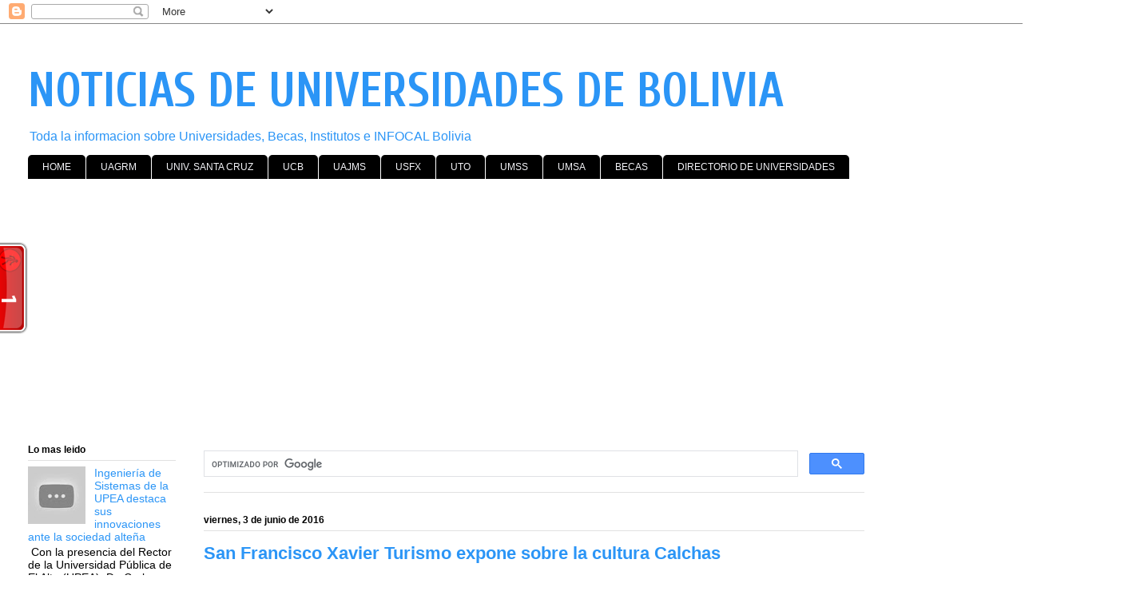

--- FILE ---
content_type: text/html; charset=UTF-8
request_url: https://www.universidadesbol.com/2016/06/san-francisco-xavier-turismo-expone.html
body_size: 30516
content:
<!DOCTYPE html>
<html class='v2' dir='ltr' xmlns='http://www.w3.org/1999/xhtml' xmlns:b='http://www.google.com/2005/gml/b' xmlns:data='http://www.google.com/2005/gml/data' xmlns:expr='http://www.google.com/2005/gml/expr'>
<head>
<link href='https://www.blogger.com/static/v1/widgets/335934321-css_bundle_v2.css' rel='stylesheet' type='text/css'/>
<script async='async' data-ad-client='ca-pub-6638835751627837' src='https://pagead2.googlesyndication.com/pagead/js/adsbygoogle.js'></script>
<meta content='width=1100' name='viewport'/>
<meta content='text/html; charset=UTF-8' http-equiv='Content-Type'/>
<meta content='blogger' name='generator'/>
<link href='https://www.universidadesbol.com/favicon.ico' rel='icon' type='image/x-icon'/>
<link href='https://www.universidadesbol.com/2016/06/san-francisco-xavier-turismo-expone.html' rel='canonical'/>
<link rel="alternate" type="application/atom+xml" title="NOTICIAS DE UNIVERSIDADES DE BOLIVIA - Atom" href="https://www.universidadesbol.com/feeds/posts/default" />
<link rel="alternate" type="application/rss+xml" title="NOTICIAS DE UNIVERSIDADES DE BOLIVIA - RSS" href="https://www.universidadesbol.com/feeds/posts/default?alt=rss" />
<link rel="service.post" type="application/atom+xml" title="NOTICIAS DE UNIVERSIDADES DE BOLIVIA - Atom" href="https://www.blogger.com/feeds/1764399452685653187/posts/default" />

<link rel="alternate" type="application/atom+xml" title="NOTICIAS DE UNIVERSIDADES DE BOLIVIA - Atom" href="https://www.universidadesbol.com/feeds/5890929409032775693/comments/default" />
<!--Can't find substitution for tag [blog.ieCssRetrofitLinks]-->
<link href='https://blogger.googleusercontent.com/img/b/R29vZ2xl/AVvXsEhxp-KPMAz6EVTnPeGJXqTyru-kLavf0XfkxoKLHkXTGMCS4VcnbVzumHIkpeGZCA9OPvT6FE4X4n1nZ4lbfUFpmTGGe-NbH3ZuLGM5Aw4fxjKbjLKToGWfK5cU7Zyit0I9DEZA_NgbIFM_/s1600/Turismo+expone+sobre+la+cultura+Calchas.jpg' rel='image_src'/>
<meta content='https://www.universidadesbol.com/2016/06/san-francisco-xavier-turismo-expone.html' property='og:url'/>
<meta content='San Francisco Xavier Turismo expone sobre la cultura Calchas' property='og:title'/>
<meta content='Sitio donde encontraras todas la información de las universidades de Bolivia, privadas y estatales, ademas de becas y carreras academicas' property='og:description'/>
<meta content='https://blogger.googleusercontent.com/img/b/R29vZ2xl/AVvXsEhxp-KPMAz6EVTnPeGJXqTyru-kLavf0XfkxoKLHkXTGMCS4VcnbVzumHIkpeGZCA9OPvT6FE4X4n1nZ4lbfUFpmTGGe-NbH3ZuLGM5Aw4fxjKbjLKToGWfK5cU7Zyit0I9DEZA_NgbIFM_/w1200-h630-p-k-no-nu/Turismo+expone+sobre+la+cultura+Calchas.jpg' property='og:image'/>
<title>San Francisco Xavier Turismo expone sobre la cultura Calchas | NOTICIAS DE UNIVERSIDADES DE BOLIVIA</title>
<style type='text/css'>@font-face{font-family:'Cuprum';font-style:normal;font-weight:700;font-display:swap;src:url(//fonts.gstatic.com/s/cuprum/v29/dg45_pLmvrkcOkBnKsOzXyGWTBcmgwL9VjbYJxYmknQHEMmm.woff2)format('woff2');unicode-range:U+0460-052F,U+1C80-1C8A,U+20B4,U+2DE0-2DFF,U+A640-A69F,U+FE2E-FE2F;}@font-face{font-family:'Cuprum';font-style:normal;font-weight:700;font-display:swap;src:url(//fonts.gstatic.com/s/cuprum/v29/dg45_pLmvrkcOkBnKsOzXyGWTBcmgwL9Vj_YJxYmknQHEMmm.woff2)format('woff2');unicode-range:U+0301,U+0400-045F,U+0490-0491,U+04B0-04B1,U+2116;}@font-face{font-family:'Cuprum';font-style:normal;font-weight:700;font-display:swap;src:url(//fonts.gstatic.com/s/cuprum/v29/dg45_pLmvrkcOkBnKsOzXyGWTBcmgwL9VjTYJxYmknQHEMmm.woff2)format('woff2');unicode-range:U+0102-0103,U+0110-0111,U+0128-0129,U+0168-0169,U+01A0-01A1,U+01AF-01B0,U+0300-0301,U+0303-0304,U+0308-0309,U+0323,U+0329,U+1EA0-1EF9,U+20AB;}@font-face{font-family:'Cuprum';font-style:normal;font-weight:700;font-display:swap;src:url(//fonts.gstatic.com/s/cuprum/v29/dg45_pLmvrkcOkBnKsOzXyGWTBcmgwL9VjXYJxYmknQHEMmm.woff2)format('woff2');unicode-range:U+0100-02BA,U+02BD-02C5,U+02C7-02CC,U+02CE-02D7,U+02DD-02FF,U+0304,U+0308,U+0329,U+1D00-1DBF,U+1E00-1E9F,U+1EF2-1EFF,U+2020,U+20A0-20AB,U+20AD-20C0,U+2113,U+2C60-2C7F,U+A720-A7FF;}@font-face{font-family:'Cuprum';font-style:normal;font-weight:700;font-display:swap;src:url(//fonts.gstatic.com/s/cuprum/v29/dg45_pLmvrkcOkBnKsOzXyGWTBcmgwL9VjvYJxYmknQHEA.woff2)format('woff2');unicode-range:U+0000-00FF,U+0131,U+0152-0153,U+02BB-02BC,U+02C6,U+02DA,U+02DC,U+0304,U+0308,U+0329,U+2000-206F,U+20AC,U+2122,U+2191,U+2193,U+2212,U+2215,U+FEFF,U+FFFD;}</style>
<style id='page-skin-1' type='text/css'><!--
/*
-----------------------------------------------
Blogger Template Style
Name:     Ethereal
Designer: Jason Morrow
URL:      jasonmorrow.etsy.com
----------------------------------------------- */
/* Variable definitions
====================
<Variable name="keycolor" description="Main Color" type="color" default="#000000"/>
<Group description="Body Text" selector="body">
<Variable name="body.font" description="Font" type="font"
default="normal normal 13px Arial, Tahoma, Helvetica, FreeSans, sans-serif"/>
<Variable name="body.text.color" description="Text Color" type="color" default="#666666"/>
</Group>
<Group description="Background" selector=".body-fauxcolumns-outer">
<Variable name="body.background.color" description="Outer Background" type="color" default="#fb5e53"/>
<Variable name="content.background.color" description="Main Background" type="color" default="#ffffff"/>
<Variable name="body.border.color" description="Border Color" type="color" default="#fb5e53"/>
</Group>
<Group description="Links" selector=".main-inner">
<Variable name="link.color" description="Link Color" type="color" default="#2198a6"/>
<Variable name="link.visited.color" description="Visited Color" type="color" default="#4d469c"/>
<Variable name="link.hover.color" description="Hover Color" type="color" default="#2b95f6"/>
</Group>
<Group description="Blog Title" selector=".header h1">
<Variable name="header.font" description="Font" type="font"
default="normal normal 60px Times, 'Times New Roman', FreeSerif, serif"/>
<Variable name="header.text.color" description="Text Color" type="color" default="#ff8b8b"/>
</Group>
<Group description="Blog Description" selector=".header .description">
<Variable name="description.text.color" description="Description Color" type="color"
default="#666666"/>
</Group>
<Group description="Tabs Text" selector=".tabs-inner .widget li a">
<Variable name="tabs.font" description="Font" type="font"
default="normal normal 12px Arial, Tahoma, Helvetica, FreeSans, sans-serif"/>
<Variable name="tabs.selected.text.color" description="Selected Color" type="color" default="#ffffff"/>
<Variable name="tabs.text.color" description="Text Color" type="color" default="#000000"/>
</Group>
<Group description="Tabs Background" selector=".tabs-outer .PageList">
<Variable name="tabs.selected.background.color" description="Selected Color" type="color" default="#ffa183"/>
<Variable name="tabs.background.color" description="Background Color" type="color" default="#ffdfc7"/>
<Variable name="tabs.border.bevel.color" description="Bevel Color" type="color" default="#fb5e53"/>
</Group>
<Group description="Post Title" selector="h3.post-title, h4, h3.post-title a">
<Variable name="post.title.font" description="Font" type="font"
default="normal normal 24px Times, Times New Roman, serif"/>
<Variable name="post.title.text.color" description="Text Color" type="color" default="#2198a6"/>
</Group>
<Group description="Gadget Title" selector="h2">
<Variable name="widget.title.font" description="Title Font" type="font"
default="normal bold 12px Arial, Tahoma, Helvetica, FreeSans, sans-serif"/>
<Variable name="widget.title.text.color" description="Text Color" type="color" default="#000000"/>
<Variable name="widget.title.border.bevel.color" description="Bevel Color" type="color" default="#dbdbdb"/>
</Group>
<Group description="Accents" selector=".main-inner .widget">
<Variable name="widget.alternate.text.color" description="Alternate Color" type="color" default="#cccccc"/>
<Variable name="widget.border.bevel.color" description="Bevel Color" type="color" default="#dbdbdb"/>
</Group>
<Variable name="body.background" description="Body Background" type="background"
color="#ffffff" default="$(color) none repeat-x scroll top left"/>
<Variable name="body.background.gradient" description="Body Gradient Cap" type="url"
default="none"/>
<Variable name="body.background.imageBorder" description="Body Image Border" type="url"
default="none"/>
<Variable name="body.background.imageBorder.position.left" description="Body Image Border Left" type="length"
default="0" min="0" max="400px"/>
<Variable name="body.background.imageBorder.position.right" description="Body Image Border Right" type="length"
default="0" min="0" max="400px"/>
<Variable name="header.background.gradient" description="Header Background Gradient" type="url" default="none"/>
<Variable name="content.background.gradient" description="Content Gradient" type="url" default="none"/>
<Variable name="link.decoration" description="Link Decoration" type="string" default="none"/>
<Variable name="link.visited.decoration" description="Link Visited Decoration" type="string" default="none"/>
<Variable name="link.hover.decoration" description="Link Hover Decoration" type="string" default="underline"/>
<Variable name="widget.padding.top" description="Widget Padding Top" type="length" default="15px" min="0" max="100px"/>
<Variable name="date.space" description="Date Space" type="length" default="15px" min="0" max="100px"/>
<Variable name="post.first.padding.top" description="First Post Padding Top" type="length" default="0" min="0" max="100px"/>
<Variable name="mobile.background.overlay" description="Mobile Background Overlay" type="string" default=""/>
<Variable name="mobile.background.size" description="Mobile Background Size" type="string" default="auto"/>
<Variable name="startSide" description="Side where text starts in blog language" type="automatic" default="left"/>
<Variable name="endSide" description="Side where text ends in blog language" type="automatic" default="right"/>
*/
/* Content
----------------------------------------------- */
body {
font: normal normal 14px Arial, Tahoma, Helvetica, FreeSans, sans-serif;
color: #000000;
background: #ffffff none no-repeat scroll center center;
}
html body .content-outer {
min-width: 0;
max-width: 100%;
width: 100%;
}
a:link {
text-decoration: none;
color: #2b95f6;
}
a:visited {
text-decoration: none;
color: #134f5c;
}
a:hover {
text-decoration: underline;
color: #0b5394;
}
.main-inner {
padding-top: 15px;
}
.body-fauxcolumn-outer {
background: transparent none repeat-x scroll top center;
}
.content-fauxcolumns .fauxcolumn-inner {
background: #ffffff url(//www.blogblog.com/1kt/ethereal/white-fade.png) repeat-x scroll top left;
border-left: 1px solid #ffffff;
border-right: 1px solid #ffffff;
}
/* Flexible Background
----------------------------------------------- */
.content-fauxcolumn-outer .fauxborder-left {
width: 100%;
padding-left: 0;
margin-left: -0;
background-color: transparent;
background-image: none;
background-repeat: no-repeat;
background-position: left top;
}
.content-fauxcolumn-outer .fauxborder-right {
margin-right: -0;
width: 0;
background-color: transparent;
background-image: none;
background-repeat: no-repeat;
background-position: right top;
}
/* Columns
----------------------------------------------- */
.content-inner {
padding: 0;
}
/* Header
----------------------------------------------- */
.header-inner {
padding: 27px 0 3px;
}
.header-inner .section {
margin: 0 35px;
}
.Header h1 {
font: normal bold 60px Cuprum;
color: #2b95f6;
}
.Header h1 a {
color: #2b95f6;
}
.Header .description {
font-size: 115%;
color: #2b95f6;
}
.header-inner .Header .titlewrapper,
.header-inner .Header .descriptionwrapper {
padding-left: 0;
padding-right: 0;
margin-bottom: 0;
}
/* Tabs
----------------------------------------------- */
.tabs-outer {
position: relative;
background: transparent;
}
.tabs-cap-top, .tabs-cap-bottom {
position: absolute;
width: 100%;
}
.tabs-cap-bottom {
bottom: 0;
}
.tabs-inner {
padding: 0;
}
.tabs-inner .section {
margin: 0 35px;
}
*+html body .tabs-inner .widget li {
padding: 1px;
}
.PageList {
border-bottom: 1px solid #d3cdfa;
}
.tabs-inner .widget li.selected a,
.tabs-inner .widget li a:hover {
position: relative;
-moz-border-radius-topleft: 5px;
-moz-border-radius-topright: 5px;
-webkit-border-top-left-radius: 5px;
-webkit-border-top-right-radius: 5px;
-goog-ms-border-top-left-radius: 5px;
-goog-ms-border-top-right-radius: 5px;
border-top-left-radius: 5px;
border-top-right-radius: 5px;
background: #2b95f6 none ;
color: #f4f4f8;
}
.tabs-inner .widget li a {
display: inline-block;
margin: 0;
margin-right: 1px;
padding: .65em 1.5em;
font: normal normal 12px Arial, Tahoma, Helvetica, FreeSans, sans-serif;
color: #f4f4f8;
background-color: #000000;
-moz-border-radius-topleft: 5px;
-moz-border-radius-topright: 5px;
-webkit-border-top-left-radius: 5px;
-webkit-border-top-right-radius: 5px;
-goog-ms-border-top-left-radius: 5px;
-goog-ms-border-top-right-radius: 5px;
border-top-left-radius: 5px;
border-top-right-radius: 5px;
}
/* Headings
----------------------------------------------- */
h2 {
font: normal bold 12px Arial, Tahoma, Helvetica, FreeSans, sans-serif;
color: #000000;
}
/* Widgets
----------------------------------------------- */
.main-inner .column-left-inner {
padding: 0 0 0 20px;
}
.main-inner .column-left-inner .section {
margin-right: 0;
}
.main-inner .column-right-inner {
padding: 0 20px 0 0;
}
.main-inner .column-right-inner .section {
margin-left: 0;
}
.main-inner .section {
padding: 0;
}
.main-inner .widget {
padding: 0 0 15px;
margin: 20px 0;
border-bottom: 1px solid #e1e1e1;
}
.main-inner .widget h2 {
margin: 0;
padding: .6em 0 .5em;
}
.footer-inner .widget h2 {
padding: 0 0 .4em;
}
.main-inner .widget h2 + div, .footer-inner .widget h2 + div {
padding-top: 15px;
}
.main-inner .widget .widget-content {
margin: 0;
padding: 15px 0 0;
}
.main-inner .widget ul, .main-inner .widget #ArchiveList ul.flat {
margin: -15px -15px -15px;
padding: 0;
list-style: none;
}
.main-inner .sidebar .widget h2 {
border-bottom: 1px solid #e1e1e1;
}
.main-inner .widget #ArchiveList {
margin: -15px 0 0;
}
.main-inner .widget ul li, .main-inner .widget #ArchiveList ul.flat li {
padding: .5em 15px;
text-indent: 0;
}
.main-inner .widget #ArchiveList ul li {
padding-top: .25em;
padding-bottom: .25em;
}
.main-inner .widget ul li:first-child, .main-inner .widget #ArchiveList ul.flat li:first-child {
border-top: none;
}
.main-inner .widget ul li:last-child, .main-inner .widget #ArchiveList ul.flat li:last-child {
border-bottom: none;
}
.main-inner .widget .post-body ul {
padding: 0 2.5em;
margin: .5em 0;
list-style: disc;
}
.main-inner .widget .post-body ul li {
padding: 0.25em 0;
margin-bottom: .25em;
color: #000000;
border: none;
}
.footer-inner .widget ul {
padding: 0;
list-style: none;
}
.widget .zippy {
color: #7e7e7e;
}
/* Posts
----------------------------------------------- */
.main.section {
margin: 0 20px;
}
body .main-inner .Blog {
padding: 0;
background-color: transparent;
border: none;
}
.main-inner .widget h2.date-header {
border-bottom: 1px solid #e1e1e1;
}
.date-outer {
position: relative;
margin: 15px 0 20px;
}
.date-outer:first-child {
margin-top: 0;
}
.date-posts {
clear: both;
}
.post-outer, .inline-ad {
border-bottom: 1px solid #e1e1e1;
padding: 30px 0;
}
.post-outer {
padding-bottom: 10px;
}
.post-outer:first-child {
padding-top: 0;
border-top: none;
}
.post-outer:last-child, .inline-ad:last-child {
border-bottom: none;
}
.post-body img {
padding: 8px;
}
h3.post-title, h4 {
font: normal bold 22px Arial, Tahoma, Helvetica, FreeSans, sans-serif;
color: #2b95f6;
}
h3.post-title a {
font: normal bold 22px Arial, Tahoma, Helvetica, FreeSans, sans-serif;
color: #2b95f6;
text-decoration: none;
}
h3.post-title a:hover {
color: #0b5394;
text-decoration: underline;
}
.post-header {
margin: 0 0 1.5em;
}
.post-body {
line-height: 1.4;
}
.post-footer {
margin: 1.5em 0 0;
}
#blog-pager {
padding: 15px;
}
.blog-feeds, .post-feeds {
margin: 1em 0;
text-align: center;
}
.post-outer .comments {
margin-top: 2em;
}
/* Comments
----------------------------------------------- */
.comments .comments-content .icon.blog-author {
background-repeat: no-repeat;
background-image: url([data-uri]);
}
.comments .comments-content .loadmore a {
background: #ffffff url(//www.blogblog.com/1kt/ethereal/white-fade.png) repeat-x scroll top left;
}
.comments .comments-content .loadmore a {
border-top: 1px solid #e1e1e1;
border-bottom: 1px solid #e1e1e1;
}
.comments .comment-thread.inline-thread {
background: #ffffff url(//www.blogblog.com/1kt/ethereal/white-fade.png) repeat-x scroll top left;
}
.comments .continue {
border-top: 2px solid #e1e1e1;
}
/* Footer
----------------------------------------------- */
.footer-inner {
padding: 30px 0;
overflow: hidden;
}
/* Mobile
----------------------------------------------- */
body.mobile  {
background-size: auto
}
.mobile .body-fauxcolumn-outer {
background: ;
}
.mobile .content-fauxcolumns .fauxcolumn-inner {
opacity: 0.75;
}
.mobile .content-fauxcolumn-outer .fauxborder-right {
margin-right: 0;
}
.mobile-link-button {
background-color: #2b95f6;
}
.mobile-link-button a:link, .mobile-link-button a:visited {
color: #f4f4f8;
}
.mobile-index-contents {
color: #444444;
}
.mobile .body-fauxcolumn-outer {
background-size: 100% auto;
}
.mobile .mobile-date-outer {
border-bottom: transparent;
}
.mobile .PageList {
border-bottom: none;
}
.mobile .tabs-inner .section {
margin: 0;
}
.mobile .tabs-inner .PageList .widget-content {
background: #2b95f6 none;
color: #f4f4f8;
}
.mobile .tabs-inner .PageList .widget-content .pagelist-arrow {
border-left: 1px solid #f4f4f8;
}
.mobile .footer-inner {
overflow: visible;
}
body.mobile .AdSense {
margin: 0 -10px;
}

--></style>
<style id='template-skin-1' type='text/css'><!--
body {
min-width: 1432px;
}
.content-outer, .content-fauxcolumn-outer, .region-inner {
min-width: 1432px;
max-width: 1432px;
_width: 1432px;
}
.main-inner .columns {
padding-left: 220px;
padding-right: 315px;
}
.main-inner .fauxcolumn-center-outer {
left: 220px;
right: 315px;
/* IE6 does not respect left and right together */
_width: expression(this.parentNode.offsetWidth -
parseInt("220px") -
parseInt("315px") + 'px');
}
.main-inner .fauxcolumn-left-outer {
width: 220px;
}
.main-inner .fauxcolumn-right-outer {
width: 315px;
}
.main-inner .column-left-outer {
width: 220px;
right: 100%;
margin-left: -220px;
}
.main-inner .column-right-outer {
width: 315px;
margin-right: -315px;
}
#layout {
min-width: 0;
}
#layout .content-outer {
min-width: 0;
width: 800px;
}
#layout .region-inner {
min-width: 0;
width: auto;
}
--></style>
<script type='text/javascript'>
        (function(i,s,o,g,r,a,m){i['GoogleAnalyticsObject']=r;i[r]=i[r]||function(){
        (i[r].q=i[r].q||[]).push(arguments)},i[r].l=1*new Date();a=s.createElement(o),
        m=s.getElementsByTagName(o)[0];a.async=1;a.src=g;m.parentNode.insertBefore(a,m)
        })(window,document,'script','https://www.google-analytics.com/analytics.js','ga');
        ga('create', 'UA-54327365-4', 'auto', 'blogger');
        ga('blogger.send', 'pageview');
      </script>
<!--INICIA TAGS PARA TWITTER, VER: https://dev.twitter.com/cards/types/summary -->
<meta content='summary_large_image' name='twitter:card'/>
<meta content='@EducaBol' name='twitter:site'/>
<meta content='@EducaBol' name='twitter:creator'/>
<!-- SI ES EL INDEX (PAGINA PRINCIPAL) -->
<meta content='https://www.universidadesbol.com/2016/06/san-francisco-xavier-turismo-expone.html' name='og:url'/>
<meta content='San Francisco Xavier Turismo expone sobre la cultura Calchas' name='og:title'/>
<meta content='https://blogger.googleusercontent.com/img/b/R29vZ2xl/AVvXsEhxp-KPMAz6EVTnPeGJXqTyru-kLavf0XfkxoKLHkXTGMCS4VcnbVzumHIkpeGZCA9OPvT6FE4X4n1nZ4lbfUFpmTGGe-NbH3ZuLGM5Aw4fxjKbjLKToGWfK5cU7Zyit0I9DEZA_NgbIFM_/s1600/Turismo+expone+sobre+la+cultura+Calchas.jpg' name='og:image'/>
<!-- SI EL POST CONTIENE DESCRIPCION (SEARCH DESCRIPTION) -->
<meta content='Mira el post completo. Si te gusta no olvides en darle RT y compartirlo :D' name='og:description'/>
<!--FIN DE TAGS PARA TWITTER-->
<link href='https://www.blogger.com/dyn-css/authorization.css?targetBlogID=1764399452685653187&amp;zx=3ffc38e5-d0ac-428c-88ec-005a769d85c3' media='none' onload='if(media!=&#39;all&#39;)media=&#39;all&#39;' rel='stylesheet'/><noscript><link href='https://www.blogger.com/dyn-css/authorization.css?targetBlogID=1764399452685653187&amp;zx=3ffc38e5-d0ac-428c-88ec-005a769d85c3' rel='stylesheet'/></noscript>
<meta name='google-adsense-platform-account' content='ca-host-pub-1556223355139109'/>
<meta name='google-adsense-platform-domain' content='blogspot.com'/>

<!-- data-ad-client=ca-pub-6638835751627837 -->

</head>
<body class='loading'>
<div class='navbar section' id='navbar'><div class='widget Navbar' data-version='1' id='Navbar1'><script type="text/javascript">
    function setAttributeOnload(object, attribute, val) {
      if(window.addEventListener) {
        window.addEventListener('load',
          function(){ object[attribute] = val; }, false);
      } else {
        window.attachEvent('onload', function(){ object[attribute] = val; });
      }
    }
  </script>
<div id="navbar-iframe-container"></div>
<script type="text/javascript" src="https://apis.google.com/js/platform.js"></script>
<script type="text/javascript">
      gapi.load("gapi.iframes:gapi.iframes.style.bubble", function() {
        if (gapi.iframes && gapi.iframes.getContext) {
          gapi.iframes.getContext().openChild({
              url: 'https://www.blogger.com/navbar/1764399452685653187?po\x3d5890929409032775693\x26origin\x3dhttps://www.universidadesbol.com',
              where: document.getElementById("navbar-iframe-container"),
              id: "navbar-iframe"
          });
        }
      });
    </script><script type="text/javascript">
(function() {
var script = document.createElement('script');
script.type = 'text/javascript';
script.src = '//pagead2.googlesyndication.com/pagead/js/google_top_exp.js';
var head = document.getElementsByTagName('head')[0];
if (head) {
head.appendChild(script);
}})();
</script>
</div></div>
<div class='body-fauxcolumns'>
<div class='fauxcolumn-outer body-fauxcolumn-outer'>
<div class='cap-top'>
<div class='cap-left'></div>
<div class='cap-right'></div>
</div>
<div class='fauxborder-left'>
<div class='fauxborder-right'></div>
<div class='fauxcolumn-inner'>
</div>
</div>
<div class='cap-bottom'>
<div class='cap-left'></div>
<div class='cap-right'></div>
</div>
</div>
</div>
<div class='content'>
<div class='content-fauxcolumns'>
<div class='fauxcolumn-outer content-fauxcolumn-outer'>
<div class='cap-top'>
<div class='cap-left'></div>
<div class='cap-right'></div>
</div>
<div class='fauxborder-left'>
<div class='fauxborder-right'></div>
<div class='fauxcolumn-inner'>
</div>
</div>
<div class='cap-bottom'>
<div class='cap-left'></div>
<div class='cap-right'></div>
</div>
</div>
</div>
<div class='content-outer'>
<div class='content-cap-top cap-top'>
<div class='cap-left'></div>
<div class='cap-right'></div>
</div>
<div class='fauxborder-left content-fauxborder-left'>
<div class='fauxborder-right content-fauxborder-right'></div>
<div class='content-inner'>
<header>
<div class='header-outer'>
<div class='header-cap-top cap-top'>
<div class='cap-left'></div>
<div class='cap-right'></div>
</div>
<div class='fauxborder-left header-fauxborder-left'>
<div class='fauxborder-right header-fauxborder-right'></div>
<div class='region-inner header-inner'>
<div class='header section' id='header'><div class='widget Header' data-version='1' id='Header1'>
<div id='header-inner'>
<div class='titlewrapper'>
<h1 class='title'>
<a href='https://www.universidadesbol.com/'>
NOTICIAS DE UNIVERSIDADES DE BOLIVIA
</a>
</h1>
</div>
<div class='descriptionwrapper'>
<p class='description'><span>Toda la informacion sobre Universidades, Becas, Institutos e INFOCAL Bolivia</span></p>
</div>
</div>
</div></div>
</div>
</div>
<div class='header-cap-bottom cap-bottom'>
<div class='cap-left'></div>
<div class='cap-right'></div>
</div>
</div>
</header>
<!-- Adsense vista movil -->
<!-- Adsense vista movil -->
<div class='tabs-outer'>
<div class='tabs-cap-top cap-top'>
<div class='cap-left'></div>
<div class='cap-right'></div>
</div>
<div class='fauxborder-left tabs-fauxborder-left'>
<div class='fauxborder-right tabs-fauxborder-right'></div>
<div class='region-inner tabs-inner'>
<div class='tabs section' id='crosscol'><div class='widget LinkList' data-version='1' id='LinkList1'>
<div class='widget-content'>
<ul>
<li><a href='http://www.universidadesbol.com/'>HOME</a></li>
<li><a href='http://universidadagrm.blogspot.com/'>UAGRM</a></li>
<li><a href='http://universidadesdesantacruz.blogspot.com/'>UNIV. SANTA CRUZ</a></li>
<li><a href='http://www.universidadesbol.com/search/label/UCB%3A%20UNIVERSIDAD%20CATOLICA%20BOLIVIANA'>UCB</a></li>
<li><a href='http://www.universidadesbol.com/search/label/UAJMS%3A%20Universidad%20Aut%C3%B3noma%20Juan%20Misael%20Saracho'>UAJMS</a></li>
<li><a href='http://www.universidadesbol.com/search/label/USFX%3A%20UNIVERSIDAD%20SAN%20FRANCISCO%20XAVIER'>USFX</a></li>
<li><a href='http://www.universidadesbol.com/search/label/UTO%3A%20UNIVERSIDAD%20TECNICA%20DE%20ORURO'>UTO</a></li>
<li><a href='http://www.universidadesbol.com/search/label/UMSS%3A%20UNIVERSIDAD%20MAYOR%20DE%20SAN%20SIMON'>UMSS</a></li>
<li><a href='http://universidadmayordesanandres.blogspot.com/'>UMSA</a></li>
<li><a href='http://www.universidadesbol.com/search/label/BECAS'>BECAS</a></li>
<li><a href='http://www.universidadesbol.com/p/directorio-de-universidades-de-bolivia.html'>DIRECTORIO DE UNIVERSIDADES</a></li>
</ul>
<div class='clear'></div>
</div>
</div></div>
<div class='tabs section' id='crosscol-overflow'><div class='widget HTML' data-version='1' id='HTML2'>
<div class='widget-content'>
<script async src="https://pagead2.googlesyndication.com/pagead/js/adsbygoogle.js"></script>
<!-- Universidades banner arriba -->
<ins class="adsbygoogle"
     style="display:block"
     data-ad-client="ca-pub-6638835751627837"
     data-ad-slot="2908942282"
     data-ad-format="auto"
     data-full-width-responsive="true"></ins>
<script>
     (adsbygoogle = window.adsbygoogle || []).push({});
</script>
</div>
<div class='clear'></div>
</div></div>
</div>
</div>
<div class='tabs-cap-bottom cap-bottom'>
<div class='cap-left'></div>
<div class='cap-right'></div>
</div>
</div>
<div class='main-outer'>
<div class='main-cap-top cap-top'>
<div class='cap-left'></div>
<div class='cap-right'></div>
</div>
<div class='fauxborder-left main-fauxborder-left'>
<div class='fauxborder-right main-fauxborder-right'></div>
<div class='region-inner main-inner'>
<div class='columns fauxcolumns'>
<div class='fauxcolumn-outer fauxcolumn-center-outer'>
<div class='cap-top'>
<div class='cap-left'></div>
<div class='cap-right'></div>
</div>
<div class='fauxborder-left'>
<div class='fauxborder-right'></div>
<div class='fauxcolumn-inner'>
</div>
</div>
<div class='cap-bottom'>
<div class='cap-left'></div>
<div class='cap-right'></div>
</div>
</div>
<div class='fauxcolumn-outer fauxcolumn-left-outer'>
<div class='cap-top'>
<div class='cap-left'></div>
<div class='cap-right'></div>
</div>
<div class='fauxborder-left'>
<div class='fauxborder-right'></div>
<div class='fauxcolumn-inner'>
</div>
</div>
<div class='cap-bottom'>
<div class='cap-left'></div>
<div class='cap-right'></div>
</div>
</div>
<div class='fauxcolumn-outer fauxcolumn-right-outer'>
<div class='cap-top'>
<div class='cap-left'></div>
<div class='cap-right'></div>
</div>
<div class='fauxborder-left'>
<div class='fauxborder-right'></div>
<div class='fauxcolumn-inner'>
</div>
</div>
<div class='cap-bottom'>
<div class='cap-left'></div>
<div class='cap-right'></div>
</div>
</div>
<!-- corrects IE6 width calculation -->
<div class='columns-inner'>
<div class='column-center-outer'>
<div class='column-center-inner'>
<div class='main section' id='main'><div class='widget HTML' data-version='1' id='HTML1'>
<div class='widget-content'>
<script async="async" src="https://cse.google.com/cse.js?cx=partner-pub-6638835751627837:1174803700" ></script><div class="gcse-searchbox-only"></div>
</div>
<div class='clear'></div>
</div><div class='widget Blog' data-version='1' id='Blog1'>
<div class='blog-posts hfeed'>

          <div class="date-outer">
        
<h2 class='date-header'><span>viernes, 3 de junio de 2016</span></h2>

          <div class="date-posts">
        
<div class='post-outer'>
<div class='post hentry uncustomized-post-template' itemprop='blogPost' itemscope='itemscope' itemtype='http://schema.org/BlogPosting'>
<meta content='https://blogger.googleusercontent.com/img/b/R29vZ2xl/AVvXsEhxp-KPMAz6EVTnPeGJXqTyru-kLavf0XfkxoKLHkXTGMCS4VcnbVzumHIkpeGZCA9OPvT6FE4X4n1nZ4lbfUFpmTGGe-NbH3ZuLGM5Aw4fxjKbjLKToGWfK5cU7Zyit0I9DEZA_NgbIFM_/s1600/Turismo+expone+sobre+la+cultura+Calchas.jpg' itemprop='image_url'/>
<meta content='1764399452685653187' itemprop='blogId'/>
<meta content='5890929409032775693' itemprop='postId'/>
<a name='5890929409032775693'></a>
<h3 class='post-title entry-title' itemprop='name'>
San Francisco Xavier Turismo expone sobre la cultura Calchas
</h3>
<div class='post-header'>
<div class='post-header-line-1'></div>
</div>
<div style='float:left;'>

<script async src="//pagead2.googlesyndication.com/pagead/js/adsbygoogle.js"></script>
<!-- universidades post -->
<ins class="adsbygoogle"
     style="display:inline-block;width:336px;height:280px"
     data-ad-client="ca-pub-6638835751627837"
     data-ad-slot="1887984102"></ins>
<script>
(adsbygoogle = window.adsbygoogle || []).push({});
</script>

</div>
<iframe allowTransparency='true' frameborder='0' scrolling='no' src='http://www.facebook.com/plugins/like.php?href=https://www.universidadesbol.com/2016/06/san-francisco-xavier-turismo-expone.html&layout=box_count&show_faces=true&width=100&action=like&font=arial&colorscheme=light' style='border:none; overflow:hidden; width:100px; height:65px'></iframe>
<a class='twitter-share-button' data-count='horizontal' data-lang='es' data-size='large' data-text='San Francisco Xavier Turismo expone sobre la cultura Calchas' data-url='https://www.universidadesbol.com/2016/06/san-francisco-xavier-turismo-expone.html' data-via='educabol' href='http://twitter.com/share'>Tweet</a><script src="//platform.twitter.com/widgets.js" type="text/javascript"></script>
<div class='post-body entry-content' id='post-body-5890929409032775693' itemprop='description articleBody'>
Estudiantes de cuarto &#8220;A&#8221; de la carrera de Turismo presentó la Feria de la Cultura Calchas en la que expusieron la vestimenta, los instrumentos musicales, comida y bebida propia de esta cultura del sur del país. La feria se realizó en el patio del MUSEF, donde los expositores compartieron especialmente con estudiantes de secundaria.<br />
<div class="separator" style="clear: both; text-align: center;"><a href="https://blogger.googleusercontent.com/img/b/R29vZ2xl/AVvXsEhxp-KPMAz6EVTnPeGJXqTyru-kLavf0XfkxoKLHkXTGMCS4VcnbVzumHIkpeGZCA9OPvT6FE4X4n1nZ4lbfUFpmTGGe-NbH3ZuLGM5Aw4fxjKbjLKToGWfK5cU7Zyit0I9DEZA_NgbIFM_/s1600/Turismo+expone+sobre+la+cultura+Calchas.jpg" imageanchor="1" style="margin-left: 1em; margin-right: 1em;"><img border="0" src="https://blogger.googleusercontent.com/img/b/R29vZ2xl/AVvXsEhxp-KPMAz6EVTnPeGJXqTyru-kLavf0XfkxoKLHkXTGMCS4VcnbVzumHIkpeGZCA9OPvT6FE4X4n1nZ4lbfUFpmTGGe-NbH3ZuLGM5Aw4fxjKbjLKToGWfK5cU7Zyit0I9DEZA_NgbIFM_/s1600/Turismo+expone+sobre+la+cultura+Calchas.jpg" /></a></div><br />
<div style='clear: both;'></div>
</div>
<div class='post-footer'>
<div class='post-footer-line post-footer-line-1'>
<span class='post-author vcard'>
Publicado por
<span class='fn' itemprop='author' itemscope='itemscope' itemtype='http://schema.org/Person'>
<span itemprop='name'>industry</span>
</span>
</span>
<span class='post-timestamp'>
en
<meta content='https://www.universidadesbol.com/2016/06/san-francisco-xavier-turismo-expone.html' itemprop='url'/>
<a class='timestamp-link' href='https://www.universidadesbol.com/2016/06/san-francisco-xavier-turismo-expone.html' rel='bookmark' title='permanent link'><abbr class='published' itemprop='datePublished' title='2016-06-03T09:47:00-07:00'>9:47</abbr></a>
</span>
<span class='reaction-buttons'>
</span>
<span class='star-ratings'>
</span>
<span class='post-comment-link'>
</span>
<span class='post-backlinks post-comment-link'>
</span>
<span class='post-icons'>
<span class='item-control blog-admin pid-367606421'>
<a href='https://www.blogger.com/post-edit.g?blogID=1764399452685653187&postID=5890929409032775693&from=pencil' title='Editar entrada'>
<img alt='' class='icon-action' height='18' src='https://resources.blogblog.com/img/icon18_edit_allbkg.gif' width='18'/>
</a>
</span>
</span>
<div class='post-share-buttons goog-inline-block'>
</div>
</div>
<div class='post-footer-line post-footer-line-2'>
<span class='post-labels'>
Etiquetas:
<a href='https://www.universidadesbol.com/search/label/USFX%3A%20UNIVERSIDAD%20SAN%20FRANCISCO%20XAVIER' rel='tag'>USFX: UNIVERSIDAD SAN FRANCISCO XAVIER</a>
</span>
</div>
<div class='post-footer-line post-footer-line-3'>
<span class='post-location'>
</span>
</div>
</div>
</div>
<div class='comments' id='comments'>
<a name='comments'></a>
<h4>No hay comentarios:</h4>
<div id='Blog1_comments-block-wrapper'>
<dl class='avatar-comment-indent' id='comments-block'>
</dl>
</div>
<p class='comment-footer'>
<div class='comment-form'>
<a name='comment-form'></a>
<h4 id='comment-post-message'>Publicar un comentario</h4>
<p>
</p>
<a href='https://www.blogger.com/comment/frame/1764399452685653187?po=5890929409032775693&hl=es&saa=85391&origin=https://www.universidadesbol.com' id='comment-editor-src'></a>
<iframe allowtransparency='true' class='blogger-iframe-colorize blogger-comment-from-post' frameborder='0' height='410px' id='comment-editor' name='comment-editor' src='' width='100%'></iframe>
<script src='https://www.blogger.com/static/v1/jsbin/2830521187-comment_from_post_iframe.js' type='text/javascript'></script>
<script type='text/javascript'>
      BLOG_CMT_createIframe('https://www.blogger.com/rpc_relay.html');
    </script>
</div>
</p>
</div>
</div>

        </div></div>
      
</div>
<div class='blog-pager' id='blog-pager'>
<span id='blog-pager-newer-link'>
<a class='blog-pager-newer-link' href='https://www.universidadesbol.com/2016/06/tarija-ucb-realiza-conferencias-sobre.html' id='Blog1_blog-pager-newer-link' title='Entrada más reciente'>Entrada más reciente</a>
</span>
<span id='blog-pager-older-link'>
<a class='blog-pager-older-link' href='https://www.universidadesbol.com/2016/06/san-francisco-xavier-sigue-conflicto.html' id='Blog1_blog-pager-older-link' title='Entrada antigua'>Entrada antigua</a>
</span>
<a class='home-link' href='https://www.universidadesbol.com/'>Inicio</a>
</div>
<div class='clear'></div>
<div class='post-feeds'>
<div class='feed-links'>
Suscribirse a:
<a class='feed-link' href='https://www.universidadesbol.com/feeds/5890929409032775693/comments/default' target='_blank' type='application/atom+xml'>Enviar comentarios (Atom)</a>
</div>
</div>
</div><div class='widget HTML' data-version='1' id='HTML3'>
<div class='widget-content'>
<script async src="https://pagead2.googlesyndication.com/pagead/js/adsbygoogle.js?client=ca-pub-6638835751627837"
     crossorigin="anonymous"></script>
<ins class="adsbygoogle"
     style="display:block"
     data-ad-format="autorelaxed"
     data-ad-client="ca-pub-6638835751627837"
     data-ad-slot="1852291075"></ins>
<script>
     (adsbygoogle = window.adsbygoogle || []).push({});
</script>
</div>
<div class='clear'></div>
</div></div>
</div>
</div>
<div class='column-left-outer'>
<div class='column-left-inner'>
<aside>
<div class='sidebar section' id='sidebar-left-1'><div class='widget PopularPosts' data-version='1' id='PopularPosts1'>
<h2>Lo mas leido</h2>
<div class='widget-content popular-posts'>
<ul>
<li>
<div class='item-content'>
<div class='item-thumbnail'>
<a href='https://www.universidadesbol.com/2021/10/ingenieria-de-sistemas-de-la-upea.html' target='_blank'>
<img alt='' border='0' src='https://lh3.googleusercontent.com/blogger_img_proxy/AEn0k_uHNrTp3x-o8TAZpcmKEeLqM2DRrxKAfNGpg-DoTlPYlfzuT9bJ3dNvZKyk4HZUC0h2CsWRlLZZAIeg2JKcPfH-HFXWeSRHPiDr0B9WZNlInrytsg=w72-h72-n-k-no-nu'/>
</a>
</div>
<div class='item-title'><a href='https://www.universidadesbol.com/2021/10/ingenieria-de-sistemas-de-la-upea.html'>Ingeniería de Sistemas de la UPEA destaca sus innovaciones ante la sociedad alteña</a></div>
<div class='item-snippet'>&#160;Con la presencia del Rector de la Universidad Pública de El Alto (UPEA), Dr. Carlos Condori la Carrera de Ingeniería en Sistemas expuso ant...</div>
</div>
<div style='clear: both;'></div>
</li>
<li>
<div class='item-content'>
<div class='item-title'><a href='https://www.universidadesbol.com/2013/05/animese-ser-un-daen.html'>Anímese a ser un DAEN</a></div>
<div class='item-snippet'>El proceso de formación académica de un estudiante boliviano, &#8220;creen que concluye con una maestría o tal vez un doctorado en una ciudad del ...</div>
</div>
<div style='clear: both;'></div>
</li>
<li>
<div class='item-content'>
<div class='item-thumbnail'>
<a href='https://www.universidadesbol.com/2025/03/uagrm-no-logra-desalojo-de-un-predio-y.html' target='_blank'>
<img alt='' border='0' src='https://blogger.googleusercontent.com/img/b/R29vZ2xl/AVvXsEgS0SndHfVz-ol0Cky7g0YNxBESSYvgW6JNXN9pBrbVz60LMCOTu7NNrfhQmP1_o4qr6iryCQ90R6ATkEmtQlHiwOXZUOsL7V4NVuu9Yp0paIVbr9vKF26uuL_xFLFhlNKN-s3hWGNwVkaz6Jq90NSG6aACNFywJk2tfpom43UjiAFhojrKLAzw5GN0E08/w72-h72-p-k-no-nu/UAGRM%20no%20logra%20desalojo%20de%20un%20predio%20y%20denuncia%20corrupci%C3%B3n%20judicial%20e%20injerencia%20extranjera.jpeg'/>
</a>
</div>
<div class='item-title'><a href='https://www.universidadesbol.com/2025/03/uagrm-no-logra-desalojo-de-un-predio-y.html'>UAGRM no logra desalojo de un predio y denuncia corrupción judicial e injerencia extranjera</a></div>
<div class='item-snippet'>&#160;En septiembre de 2024, el INRA emitió cuatro resoluciones de desalojo de las tierras del predio Yabaré, por Tres Cruces, a nombre de la Uni...</div>
</div>
<div style='clear: both;'></div>
</li>
<li>
<div class='item-content'>
<div class='item-thumbnail'>
<a href='https://www.universidadesbol.com/2018/05/javier-martin-dockweiler-cardenas.html' target='_blank'>
<img alt='' border='0' src='https://blogger.googleusercontent.com/img/b/R29vZ2xl/AVvXsEiXGpFTjhAyhHTYCuCnBjSSKvYxKL0kOdXcfpJTDV8aBmdrRVpfDpgbrnmPASfKPpdSfHckQEZ4rTCfA93Zy0lhiR_oyqpnNdrWlMF6YQynBcDb0O28eC4-ev49D9leNGXG1sZhhl941uQ/w72-h72-p-k-no-nu/Javier+Mart%25C3%25ADn+Dockweiler+C%25C3%25A1rdenas.jpg'/>
</a>
</div>
<div class='item-title'><a href='https://www.universidadesbol.com/2018/05/javier-martin-dockweiler-cardenas.html'>Javier Martín Dockweiler Cárdenas  presidente de la Corporación de Aquino Bolivia (Udabol)</a></div>
<div class='item-snippet'>No quiere mostrar lo bien que vive para que no piensen que ostenta, pero es imposible no posar los ojos en su casa con decoración íntegra al...</div>
</div>
<div style='clear: both;'></div>
</li>
<li>
<div class='item-content'>
<div class='item-thumbnail'>
<a href='https://www.universidadesbol.com/2020/08/upb-plan-de-estudios-ingenieria_29.html' target='_blank'>
<img alt='' border='0' src='https://blogger.googleusercontent.com/img/b/R29vZ2xl/AVvXsEjsw6uTzyfKJ2uvlR_qAASCjgtySxoyac1puCOs3BOqZit0LPI-TWoENMaUNgwbggvliaq8kS9EnKvI6eDqSKEn6IL9WOBRfA4tr_cy9q8tBBvtnLT-KsWqFCuJgCRblmOny7_LyJGzak0/w72-h72-p-k-no-nu/Ingenieri%25CC%2581a+Industrial+y+de+Sistemas.jpg'/>
</a>
</div>
<div class='item-title'><a href='https://www.universidadesbol.com/2020/08/upb-plan-de-estudios-ingenieria_29.html'>UPB: PLAN DE ESTUDIOS Ingeniería Industrial y de Sistemas</a></div>
<div class='item-snippet'>  &#191;Por qué estudiar Ingeniería Industrial y de Sistemas en la UPB?  Las empresas requieren de profesionales altamente capacitados en el área...</div>
</div>
<div style='clear: both;'></div>
</li>
<li>
<div class='item-content'>
<div class='item-thumbnail'>
<a href='https://www.universidadesbol.com/2025/01/cuales-son-las-10-carreras-que-seran.html' target='_blank'>
<img alt='' border='0' src='https://blogger.googleusercontent.com/img/b/R29vZ2xl/AVvXsEivSBoG7HRZeMSjOw0zXlm00FYYfoT9aeq_48xXs-K9cnJGzZkfi5cNBgJTU_tqFF3N5iNEwLkmZ9H1rmfHxcAmOJd9__3Oqv6lt_mDILYbCsW8ODDKw-SW4AeR_XA1Hono9NPGUFwTmf-hcXkLFi27RJlBh0Fa5NTaBa_X4Ppuou_O184d73HOpFRIkcA/w72-h72-p-k-no-nu/Cu%C3%A1les%20son%20las%2010%20carreras%20que%20ser%C3%A1n%20m%C3%A1s%20demandadas%20en%20el%20futuro,%20seg%C3%BAn%20la%20IA.png'/>
</a>
</div>
<div class='item-title'><a href='https://www.universidadesbol.com/2025/01/cuales-son-las-10-carreras-que-seran.html'>Cuáles son las 10 carreras que serán más demandadas en el futuro, según la IA</a></div>
<div class='item-snippet'>&#160;El camino de elegir una carrera profesional puede ser difícil. Desde las tradiciones familiares, afinidades personales o tendencias actuale...</div>
</div>
<div style='clear: both;'></div>
</li>
<li>
<div class='item-content'>
<div class='item-title'><a href='https://www.universidadesbol.com/2024/10/el-50-de-estudiantes-de-la-umss-ingresa.html'>El 50% de estudiantes de la UMSS ingresa para acceder a becas y al seguro de salud</a></div>
<div class='item-snippet'>&#160;El objetivo de ingresar a la universidad debería ser obtener un título profesional, sin embargo, este propósito no se cumple&#160; porque más de...</div>
</div>
<div style='clear: both;'></div>
</li>
<li>
<div class='item-content'>
<div class='item-thumbnail'>
<a href='https://www.universidadesbol.com/2024/08/upb-publica-trabajo-sobre-ia-en-revista.html' target='_blank'>
<img alt='' border='0' src='https://blogger.googleusercontent.com/img/b/R29vZ2xl/AVvXsEjvM3_Xyl2vzsWrK5d80wB7WfBNlJ9Zc6R8Jn27-4Ax_0ZDt1v94fqf1MQz8JZnS0mgykxI0JWGplGfSsCmqx81Z9ajbppN6e-83u4zIkDg3O_A8USHVsl6CKA6zd7RSkNtDX3JzAcvGrvnO69aXiyyhIylnExIjLSsDQ7IAPWdqW5112h2OHmUp3vWXBc/w72-h72-p-k-no-nu/IA%20en%20al%20Aula%20(1).jpeg'/>
</a>
</div>
<div class='item-title'><a href='https://www.universidadesbol.com/2024/08/upb-publica-trabajo-sobre-ia-en-revista.html'>UPB publica trabajo sobre IA en revista internacional</a></div>
<div class='item-snippet'>&#160;Investigadores de la UPB publicaron un artículo sobre la integración de la IA en el contexto del aula. El trabajo apareció en el Journal Co...</div>
</div>
<div style='clear: both;'></div>
</li>
<li>
<div class='item-content'>
<div class='item-thumbnail'>
<a href='https://www.universidadesbol.com/2024/06/la-upb-anuncia-el-nombramiento-de-nuevo.html' target='_blank'>
<img alt='' border='0' src='https://blogger.googleusercontent.com/img/b/R29vZ2xl/AVvXsEhdr4YIkSa1n-KYKSEeKJb6QpUc5gzK91ae8psWJYzMi1K9FThVrujo8nFvP087o4IMW1sbBR_R3YfEYst4eXxZHHXoiafzWXxfmQAbnSs_oNnrl6nv1e_tBOtlX9LlPU-OrZQIknbr2HW_Lg6d_S0UEuhPWRwqj12agtAUgj7QWSZn3-fIkuScrBYPx0w/w72-h72-p-k-no-nu/Comunicado%20UPB%20%282%29.jpg'/>
</a>
</div>
<div class='item-title'><a href='https://www.universidadesbol.com/2024/06/la-upb-anuncia-el-nombramiento-de-nuevo.html'>LA UPB ANUNCIA EL NOMBRAMIENTO DE NUEVO RECTOR A PARTIR DE ENERO DE 2025</a></div>
<div class='item-snippet'>&#160;El Presidente del Directorio, Ing. Fernando Campero, en reunión del pleno del senado universitario, anunció el día de ayer un importante ca...</div>
</div>
<div style='clear: both;'></div>
</li>
<li>
<div class='item-content'>
<div class='item-thumbnail'>
<a href='https://www.universidadesbol.com/2024/08/la-upb-anuncia-los-50-mejores-de-las.html' target='_blank'>
<img alt='' border='0' src='https://blogger.googleusercontent.com/img/b/R29vZ2xl/AVvXsEisryUP5UWRMt9aR69xynhpc_PalaE-k_PRmctzfSYOUpVeQnzGUOlXcT9-lmBWIosxX8ab-hpg9bEZX1j7gXCTbT7bxFg572ZWHQttV-o-f1rzTCucC9CUR-P7GEPmfKXK6HujCJew-YnrgFMItLFFd7SCPPDXhhgjpecSx4r5Ly-CBz7jpjbQtLdkQ68/w72-h72-p-k-no-nu/DSC_2852-low_res-height-2706px.jpg'/>
</a>
</div>
<div class='item-title'><a href='https://www.universidadesbol.com/2024/08/la-upb-anuncia-los-50-mejores-de-las.html'>La UPB anuncia a los 50 mejores de las Olimpiadas+ STEM</a></div>
<div class='item-snippet'>&#160;En un acto celebrado en la UPB, se anunció a los 50 equipos clasificados de cara a la nueva etapa de las Olimpiadas STEM+ 2024. &#160;----------...</div>
</div>
<div style='clear: both;'></div>
</li>
</ul>
<div class='clear'></div>
</div>
</div><div class='widget HTML' data-version='1' id='HTML5'>
<div class='widget-content'>
<iframe src="//www.facebook.com/plugins/likebox.php?href=http%3A%2F%2Fwww.facebook.com%2FBolivia.Educacion&amp;width=180&amp;height=290&amp;show_faces=true&amp;colorscheme=light&amp;stream=false&amp;border_color&amp;header=true&amp;appId=315653970193" scrolling="no" frameborder="0" style="border:none; overflow:hidden; width:180px; height:290px;" allowtransparency="true"></iframe>
</div>
<div class='clear'></div>
</div><div class='widget ContactForm' data-version='1' id='ContactForm1'>
<h2 class='title'>Formulario de contacto</h2>
<div class='contact-form-widget'>
<div class='form'>
<form name='contact-form'>
<p></p>
Nombre
<br/>
<input class='contact-form-name' id='ContactForm1_contact-form-name' name='name' size='30' type='text' value=''/>
<p></p>
Correo electrónico
<span style='font-weight: bolder;'>*</span>
<br/>
<input class='contact-form-email' id='ContactForm1_contact-form-email' name='email' size='30' type='text' value=''/>
<p></p>
Mensaje
<span style='font-weight: bolder;'>*</span>
<br/>
<textarea class='contact-form-email-message' cols='25' id='ContactForm1_contact-form-email-message' name='email-message' rows='5'></textarea>
<p></p>
<input class='contact-form-button contact-form-button-submit' id='ContactForm1_contact-form-submit' type='button' value='Enviar'/>
<p></p>
<div style='text-align: center; max-width: 222px; width: 100%'>
<p class='contact-form-error-message' id='ContactForm1_contact-form-error-message'></p>
<p class='contact-form-success-message' id='ContactForm1_contact-form-success-message'></p>
</div>
</form>
</div>
</div>
<div class='clear'></div>
</div><div class='widget BlogArchive' data-version='1' id='BlogArchive1'>
<h2>Blog Archive</h2>
<div class='widget-content'>
<div id='ArchiveList'>
<div id='BlogArchive1_ArchiveList'>
<ul class='hierarchy'>
<li class='archivedate collapsed'>
<a class='toggle' href='javascript:void(0)'>
<span class='zippy'>

        &#9658;&#160;
      
</span>
</a>
<a class='post-count-link' href='https://www.universidadesbol.com/2025/'>
2025
</a>
<span class='post-count' dir='ltr'>(3)</span>
<ul class='hierarchy'>
<li class='archivedate collapsed'>
<a class='toggle' href='javascript:void(0)'>
<span class='zippy'>

        &#9658;&#160;
      
</span>
</a>
<a class='post-count-link' href='https://www.universidadesbol.com/2025/12/'>
diciembre
</a>
<span class='post-count' dir='ltr'>(1)</span>
</li>
</ul>
<ul class='hierarchy'>
<li class='archivedate collapsed'>
<a class='toggle' href='javascript:void(0)'>
<span class='zippy'>

        &#9658;&#160;
      
</span>
</a>
<a class='post-count-link' href='https://www.universidadesbol.com/2025/03/'>
marzo
</a>
<span class='post-count' dir='ltr'>(1)</span>
</li>
</ul>
<ul class='hierarchy'>
<li class='archivedate collapsed'>
<a class='toggle' href='javascript:void(0)'>
<span class='zippy'>

        &#9658;&#160;
      
</span>
</a>
<a class='post-count-link' href='https://www.universidadesbol.com/2025/01/'>
enero
</a>
<span class='post-count' dir='ltr'>(1)</span>
</li>
</ul>
</li>
</ul>
<ul class='hierarchy'>
<li class='archivedate collapsed'>
<a class='toggle' href='javascript:void(0)'>
<span class='zippy'>

        &#9658;&#160;
      
</span>
</a>
<a class='post-count-link' href='https://www.universidadesbol.com/2024/'>
2024
</a>
<span class='post-count' dir='ltr'>(19)</span>
<ul class='hierarchy'>
<li class='archivedate collapsed'>
<a class='toggle' href='javascript:void(0)'>
<span class='zippy'>

        &#9658;&#160;
      
</span>
</a>
<a class='post-count-link' href='https://www.universidadesbol.com/2024/10/'>
octubre
</a>
<span class='post-count' dir='ltr'>(1)</span>
</li>
</ul>
<ul class='hierarchy'>
<li class='archivedate collapsed'>
<a class='toggle' href='javascript:void(0)'>
<span class='zippy'>

        &#9658;&#160;
      
</span>
</a>
<a class='post-count-link' href='https://www.universidadesbol.com/2024/08/'>
agosto
</a>
<span class='post-count' dir='ltr'>(2)</span>
</li>
</ul>
<ul class='hierarchy'>
<li class='archivedate collapsed'>
<a class='toggle' href='javascript:void(0)'>
<span class='zippy'>

        &#9658;&#160;
      
</span>
</a>
<a class='post-count-link' href='https://www.universidadesbol.com/2024/06/'>
junio
</a>
<span class='post-count' dir='ltr'>(1)</span>
</li>
</ul>
<ul class='hierarchy'>
<li class='archivedate collapsed'>
<a class='toggle' href='javascript:void(0)'>
<span class='zippy'>

        &#9658;&#160;
      
</span>
</a>
<a class='post-count-link' href='https://www.universidadesbol.com/2024/05/'>
mayo
</a>
<span class='post-count' dir='ltr'>(1)</span>
</li>
</ul>
<ul class='hierarchy'>
<li class='archivedate collapsed'>
<a class='toggle' href='javascript:void(0)'>
<span class='zippy'>

        &#9658;&#160;
      
</span>
</a>
<a class='post-count-link' href='https://www.universidadesbol.com/2024/04/'>
abril
</a>
<span class='post-count' dir='ltr'>(2)</span>
</li>
</ul>
<ul class='hierarchy'>
<li class='archivedate collapsed'>
<a class='toggle' href='javascript:void(0)'>
<span class='zippy'>

        &#9658;&#160;
      
</span>
</a>
<a class='post-count-link' href='https://www.universidadesbol.com/2024/03/'>
marzo
</a>
<span class='post-count' dir='ltr'>(6)</span>
</li>
</ul>
<ul class='hierarchy'>
<li class='archivedate collapsed'>
<a class='toggle' href='javascript:void(0)'>
<span class='zippy'>

        &#9658;&#160;
      
</span>
</a>
<a class='post-count-link' href='https://www.universidadesbol.com/2024/02/'>
febrero
</a>
<span class='post-count' dir='ltr'>(3)</span>
</li>
</ul>
<ul class='hierarchy'>
<li class='archivedate collapsed'>
<a class='toggle' href='javascript:void(0)'>
<span class='zippy'>

        &#9658;&#160;
      
</span>
</a>
<a class='post-count-link' href='https://www.universidadesbol.com/2024/01/'>
enero
</a>
<span class='post-count' dir='ltr'>(3)</span>
</li>
</ul>
</li>
</ul>
<ul class='hierarchy'>
<li class='archivedate collapsed'>
<a class='toggle' href='javascript:void(0)'>
<span class='zippy'>

        &#9658;&#160;
      
</span>
</a>
<a class='post-count-link' href='https://www.universidadesbol.com/2023/'>
2023
</a>
<span class='post-count' dir='ltr'>(91)</span>
<ul class='hierarchy'>
<li class='archivedate collapsed'>
<a class='toggle' href='javascript:void(0)'>
<span class='zippy'>

        &#9658;&#160;
      
</span>
</a>
<a class='post-count-link' href='https://www.universidadesbol.com/2023/12/'>
diciembre
</a>
<span class='post-count' dir='ltr'>(4)</span>
</li>
</ul>
<ul class='hierarchy'>
<li class='archivedate collapsed'>
<a class='toggle' href='javascript:void(0)'>
<span class='zippy'>

        &#9658;&#160;
      
</span>
</a>
<a class='post-count-link' href='https://www.universidadesbol.com/2023/11/'>
noviembre
</a>
<span class='post-count' dir='ltr'>(5)</span>
</li>
</ul>
<ul class='hierarchy'>
<li class='archivedate collapsed'>
<a class='toggle' href='javascript:void(0)'>
<span class='zippy'>

        &#9658;&#160;
      
</span>
</a>
<a class='post-count-link' href='https://www.universidadesbol.com/2023/10/'>
octubre
</a>
<span class='post-count' dir='ltr'>(1)</span>
</li>
</ul>
<ul class='hierarchy'>
<li class='archivedate collapsed'>
<a class='toggle' href='javascript:void(0)'>
<span class='zippy'>

        &#9658;&#160;
      
</span>
</a>
<a class='post-count-link' href='https://www.universidadesbol.com/2023/09/'>
septiembre
</a>
<span class='post-count' dir='ltr'>(1)</span>
</li>
</ul>
<ul class='hierarchy'>
<li class='archivedate collapsed'>
<a class='toggle' href='javascript:void(0)'>
<span class='zippy'>

        &#9658;&#160;
      
</span>
</a>
<a class='post-count-link' href='https://www.universidadesbol.com/2023/08/'>
agosto
</a>
<span class='post-count' dir='ltr'>(10)</span>
</li>
</ul>
<ul class='hierarchy'>
<li class='archivedate collapsed'>
<a class='toggle' href='javascript:void(0)'>
<span class='zippy'>

        &#9658;&#160;
      
</span>
</a>
<a class='post-count-link' href='https://www.universidadesbol.com/2023/07/'>
julio
</a>
<span class='post-count' dir='ltr'>(8)</span>
</li>
</ul>
<ul class='hierarchy'>
<li class='archivedate collapsed'>
<a class='toggle' href='javascript:void(0)'>
<span class='zippy'>

        &#9658;&#160;
      
</span>
</a>
<a class='post-count-link' href='https://www.universidadesbol.com/2023/06/'>
junio
</a>
<span class='post-count' dir='ltr'>(4)</span>
</li>
</ul>
<ul class='hierarchy'>
<li class='archivedate collapsed'>
<a class='toggle' href='javascript:void(0)'>
<span class='zippy'>

        &#9658;&#160;
      
</span>
</a>
<a class='post-count-link' href='https://www.universidadesbol.com/2023/05/'>
mayo
</a>
<span class='post-count' dir='ltr'>(7)</span>
</li>
</ul>
<ul class='hierarchy'>
<li class='archivedate collapsed'>
<a class='toggle' href='javascript:void(0)'>
<span class='zippy'>

        &#9658;&#160;
      
</span>
</a>
<a class='post-count-link' href='https://www.universidadesbol.com/2023/04/'>
abril
</a>
<span class='post-count' dir='ltr'>(11)</span>
</li>
</ul>
<ul class='hierarchy'>
<li class='archivedate collapsed'>
<a class='toggle' href='javascript:void(0)'>
<span class='zippy'>

        &#9658;&#160;
      
</span>
</a>
<a class='post-count-link' href='https://www.universidadesbol.com/2023/03/'>
marzo
</a>
<span class='post-count' dir='ltr'>(20)</span>
</li>
</ul>
<ul class='hierarchy'>
<li class='archivedate collapsed'>
<a class='toggle' href='javascript:void(0)'>
<span class='zippy'>

        &#9658;&#160;
      
</span>
</a>
<a class='post-count-link' href='https://www.universidadesbol.com/2023/02/'>
febrero
</a>
<span class='post-count' dir='ltr'>(13)</span>
</li>
</ul>
<ul class='hierarchy'>
<li class='archivedate collapsed'>
<a class='toggle' href='javascript:void(0)'>
<span class='zippy'>

        &#9658;&#160;
      
</span>
</a>
<a class='post-count-link' href='https://www.universidadesbol.com/2023/01/'>
enero
</a>
<span class='post-count' dir='ltr'>(7)</span>
</li>
</ul>
</li>
</ul>
<ul class='hierarchy'>
<li class='archivedate collapsed'>
<a class='toggle' href='javascript:void(0)'>
<span class='zippy'>

        &#9658;&#160;
      
</span>
</a>
<a class='post-count-link' href='https://www.universidadesbol.com/2022/'>
2022
</a>
<span class='post-count' dir='ltr'>(205)</span>
<ul class='hierarchy'>
<li class='archivedate collapsed'>
<a class='toggle' href='javascript:void(0)'>
<span class='zippy'>

        &#9658;&#160;
      
</span>
</a>
<a class='post-count-link' href='https://www.universidadesbol.com/2022/12/'>
diciembre
</a>
<span class='post-count' dir='ltr'>(18)</span>
</li>
</ul>
<ul class='hierarchy'>
<li class='archivedate collapsed'>
<a class='toggle' href='javascript:void(0)'>
<span class='zippy'>

        &#9658;&#160;
      
</span>
</a>
<a class='post-count-link' href='https://www.universidadesbol.com/2022/11/'>
noviembre
</a>
<span class='post-count' dir='ltr'>(16)</span>
</li>
</ul>
<ul class='hierarchy'>
<li class='archivedate collapsed'>
<a class='toggle' href='javascript:void(0)'>
<span class='zippy'>

        &#9658;&#160;
      
</span>
</a>
<a class='post-count-link' href='https://www.universidadesbol.com/2022/10/'>
octubre
</a>
<span class='post-count' dir='ltr'>(14)</span>
</li>
</ul>
<ul class='hierarchy'>
<li class='archivedate collapsed'>
<a class='toggle' href='javascript:void(0)'>
<span class='zippy'>

        &#9658;&#160;
      
</span>
</a>
<a class='post-count-link' href='https://www.universidadesbol.com/2022/09/'>
septiembre
</a>
<span class='post-count' dir='ltr'>(18)</span>
</li>
</ul>
<ul class='hierarchy'>
<li class='archivedate collapsed'>
<a class='toggle' href='javascript:void(0)'>
<span class='zippy'>

        &#9658;&#160;
      
</span>
</a>
<a class='post-count-link' href='https://www.universidadesbol.com/2022/08/'>
agosto
</a>
<span class='post-count' dir='ltr'>(10)</span>
</li>
</ul>
<ul class='hierarchy'>
<li class='archivedate collapsed'>
<a class='toggle' href='javascript:void(0)'>
<span class='zippy'>

        &#9658;&#160;
      
</span>
</a>
<a class='post-count-link' href='https://www.universidadesbol.com/2022/07/'>
julio
</a>
<span class='post-count' dir='ltr'>(17)</span>
</li>
</ul>
<ul class='hierarchy'>
<li class='archivedate collapsed'>
<a class='toggle' href='javascript:void(0)'>
<span class='zippy'>

        &#9658;&#160;
      
</span>
</a>
<a class='post-count-link' href='https://www.universidadesbol.com/2022/06/'>
junio
</a>
<span class='post-count' dir='ltr'>(16)</span>
</li>
</ul>
<ul class='hierarchy'>
<li class='archivedate collapsed'>
<a class='toggle' href='javascript:void(0)'>
<span class='zippy'>

        &#9658;&#160;
      
</span>
</a>
<a class='post-count-link' href='https://www.universidadesbol.com/2022/05/'>
mayo
</a>
<span class='post-count' dir='ltr'>(27)</span>
</li>
</ul>
<ul class='hierarchy'>
<li class='archivedate collapsed'>
<a class='toggle' href='javascript:void(0)'>
<span class='zippy'>

        &#9658;&#160;
      
</span>
</a>
<a class='post-count-link' href='https://www.universidadesbol.com/2022/04/'>
abril
</a>
<span class='post-count' dir='ltr'>(12)</span>
</li>
</ul>
<ul class='hierarchy'>
<li class='archivedate collapsed'>
<a class='toggle' href='javascript:void(0)'>
<span class='zippy'>

        &#9658;&#160;
      
</span>
</a>
<a class='post-count-link' href='https://www.universidadesbol.com/2022/03/'>
marzo
</a>
<span class='post-count' dir='ltr'>(21)</span>
</li>
</ul>
<ul class='hierarchy'>
<li class='archivedate collapsed'>
<a class='toggle' href='javascript:void(0)'>
<span class='zippy'>

        &#9658;&#160;
      
</span>
</a>
<a class='post-count-link' href='https://www.universidadesbol.com/2022/02/'>
febrero
</a>
<span class='post-count' dir='ltr'>(15)</span>
</li>
</ul>
<ul class='hierarchy'>
<li class='archivedate collapsed'>
<a class='toggle' href='javascript:void(0)'>
<span class='zippy'>

        &#9658;&#160;
      
</span>
</a>
<a class='post-count-link' href='https://www.universidadesbol.com/2022/01/'>
enero
</a>
<span class='post-count' dir='ltr'>(21)</span>
</li>
</ul>
</li>
</ul>
<ul class='hierarchy'>
<li class='archivedate collapsed'>
<a class='toggle' href='javascript:void(0)'>
<span class='zippy'>

        &#9658;&#160;
      
</span>
</a>
<a class='post-count-link' href='https://www.universidadesbol.com/2021/'>
2021
</a>
<span class='post-count' dir='ltr'>(262)</span>
<ul class='hierarchy'>
<li class='archivedate collapsed'>
<a class='toggle' href='javascript:void(0)'>
<span class='zippy'>

        &#9658;&#160;
      
</span>
</a>
<a class='post-count-link' href='https://www.universidadesbol.com/2021/12/'>
diciembre
</a>
<span class='post-count' dir='ltr'>(20)</span>
</li>
</ul>
<ul class='hierarchy'>
<li class='archivedate collapsed'>
<a class='toggle' href='javascript:void(0)'>
<span class='zippy'>

        &#9658;&#160;
      
</span>
</a>
<a class='post-count-link' href='https://www.universidadesbol.com/2021/11/'>
noviembre
</a>
<span class='post-count' dir='ltr'>(16)</span>
</li>
</ul>
<ul class='hierarchy'>
<li class='archivedate collapsed'>
<a class='toggle' href='javascript:void(0)'>
<span class='zippy'>

        &#9658;&#160;
      
</span>
</a>
<a class='post-count-link' href='https://www.universidadesbol.com/2021/10/'>
octubre
</a>
<span class='post-count' dir='ltr'>(27)</span>
</li>
</ul>
<ul class='hierarchy'>
<li class='archivedate collapsed'>
<a class='toggle' href='javascript:void(0)'>
<span class='zippy'>

        &#9658;&#160;
      
</span>
</a>
<a class='post-count-link' href='https://www.universidadesbol.com/2021/09/'>
septiembre
</a>
<span class='post-count' dir='ltr'>(23)</span>
</li>
</ul>
<ul class='hierarchy'>
<li class='archivedate collapsed'>
<a class='toggle' href='javascript:void(0)'>
<span class='zippy'>

        &#9658;&#160;
      
</span>
</a>
<a class='post-count-link' href='https://www.universidadesbol.com/2021/08/'>
agosto
</a>
<span class='post-count' dir='ltr'>(25)</span>
</li>
</ul>
<ul class='hierarchy'>
<li class='archivedate collapsed'>
<a class='toggle' href='javascript:void(0)'>
<span class='zippy'>

        &#9658;&#160;
      
</span>
</a>
<a class='post-count-link' href='https://www.universidadesbol.com/2021/07/'>
julio
</a>
<span class='post-count' dir='ltr'>(20)</span>
</li>
</ul>
<ul class='hierarchy'>
<li class='archivedate collapsed'>
<a class='toggle' href='javascript:void(0)'>
<span class='zippy'>

        &#9658;&#160;
      
</span>
</a>
<a class='post-count-link' href='https://www.universidadesbol.com/2021/06/'>
junio
</a>
<span class='post-count' dir='ltr'>(15)</span>
</li>
</ul>
<ul class='hierarchy'>
<li class='archivedate collapsed'>
<a class='toggle' href='javascript:void(0)'>
<span class='zippy'>

        &#9658;&#160;
      
</span>
</a>
<a class='post-count-link' href='https://www.universidadesbol.com/2021/05/'>
mayo
</a>
<span class='post-count' dir='ltr'>(19)</span>
</li>
</ul>
<ul class='hierarchy'>
<li class='archivedate collapsed'>
<a class='toggle' href='javascript:void(0)'>
<span class='zippy'>

        &#9658;&#160;
      
</span>
</a>
<a class='post-count-link' href='https://www.universidadesbol.com/2021/04/'>
abril
</a>
<span class='post-count' dir='ltr'>(27)</span>
</li>
</ul>
<ul class='hierarchy'>
<li class='archivedate collapsed'>
<a class='toggle' href='javascript:void(0)'>
<span class='zippy'>

        &#9658;&#160;
      
</span>
</a>
<a class='post-count-link' href='https://www.universidadesbol.com/2021/03/'>
marzo
</a>
<span class='post-count' dir='ltr'>(22)</span>
</li>
</ul>
<ul class='hierarchy'>
<li class='archivedate collapsed'>
<a class='toggle' href='javascript:void(0)'>
<span class='zippy'>

        &#9658;&#160;
      
</span>
</a>
<a class='post-count-link' href='https://www.universidadesbol.com/2021/02/'>
febrero
</a>
<span class='post-count' dir='ltr'>(25)</span>
</li>
</ul>
<ul class='hierarchy'>
<li class='archivedate collapsed'>
<a class='toggle' href='javascript:void(0)'>
<span class='zippy'>

        &#9658;&#160;
      
</span>
</a>
<a class='post-count-link' href='https://www.universidadesbol.com/2021/01/'>
enero
</a>
<span class='post-count' dir='ltr'>(23)</span>
</li>
</ul>
</li>
</ul>
<ul class='hierarchy'>
<li class='archivedate collapsed'>
<a class='toggle' href='javascript:void(0)'>
<span class='zippy'>

        &#9658;&#160;
      
</span>
</a>
<a class='post-count-link' href='https://www.universidadesbol.com/2020/'>
2020
</a>
<span class='post-count' dir='ltr'>(355)</span>
<ul class='hierarchy'>
<li class='archivedate collapsed'>
<a class='toggle' href='javascript:void(0)'>
<span class='zippy'>

        &#9658;&#160;
      
</span>
</a>
<a class='post-count-link' href='https://www.universidadesbol.com/2020/12/'>
diciembre
</a>
<span class='post-count' dir='ltr'>(10)</span>
</li>
</ul>
<ul class='hierarchy'>
<li class='archivedate collapsed'>
<a class='toggle' href='javascript:void(0)'>
<span class='zippy'>

        &#9658;&#160;
      
</span>
</a>
<a class='post-count-link' href='https://www.universidadesbol.com/2020/11/'>
noviembre
</a>
<span class='post-count' dir='ltr'>(25)</span>
</li>
</ul>
<ul class='hierarchy'>
<li class='archivedate collapsed'>
<a class='toggle' href='javascript:void(0)'>
<span class='zippy'>

        &#9658;&#160;
      
</span>
</a>
<a class='post-count-link' href='https://www.universidadesbol.com/2020/10/'>
octubre
</a>
<span class='post-count' dir='ltr'>(11)</span>
</li>
</ul>
<ul class='hierarchy'>
<li class='archivedate collapsed'>
<a class='toggle' href='javascript:void(0)'>
<span class='zippy'>

        &#9658;&#160;
      
</span>
</a>
<a class='post-count-link' href='https://www.universidadesbol.com/2020/09/'>
septiembre
</a>
<span class='post-count' dir='ltr'>(32)</span>
</li>
</ul>
<ul class='hierarchy'>
<li class='archivedate collapsed'>
<a class='toggle' href='javascript:void(0)'>
<span class='zippy'>

        &#9658;&#160;
      
</span>
</a>
<a class='post-count-link' href='https://www.universidadesbol.com/2020/08/'>
agosto
</a>
<span class='post-count' dir='ltr'>(47)</span>
</li>
</ul>
<ul class='hierarchy'>
<li class='archivedate collapsed'>
<a class='toggle' href='javascript:void(0)'>
<span class='zippy'>

        &#9658;&#160;
      
</span>
</a>
<a class='post-count-link' href='https://www.universidadesbol.com/2020/07/'>
julio
</a>
<span class='post-count' dir='ltr'>(51)</span>
</li>
</ul>
<ul class='hierarchy'>
<li class='archivedate collapsed'>
<a class='toggle' href='javascript:void(0)'>
<span class='zippy'>

        &#9658;&#160;
      
</span>
</a>
<a class='post-count-link' href='https://www.universidadesbol.com/2020/06/'>
junio
</a>
<span class='post-count' dir='ltr'>(46)</span>
</li>
</ul>
<ul class='hierarchy'>
<li class='archivedate collapsed'>
<a class='toggle' href='javascript:void(0)'>
<span class='zippy'>

        &#9658;&#160;
      
</span>
</a>
<a class='post-count-link' href='https://www.universidadesbol.com/2020/05/'>
mayo
</a>
<span class='post-count' dir='ltr'>(44)</span>
</li>
</ul>
<ul class='hierarchy'>
<li class='archivedate collapsed'>
<a class='toggle' href='javascript:void(0)'>
<span class='zippy'>

        &#9658;&#160;
      
</span>
</a>
<a class='post-count-link' href='https://www.universidadesbol.com/2020/04/'>
abril
</a>
<span class='post-count' dir='ltr'>(37)</span>
</li>
</ul>
<ul class='hierarchy'>
<li class='archivedate collapsed'>
<a class='toggle' href='javascript:void(0)'>
<span class='zippy'>

        &#9658;&#160;
      
</span>
</a>
<a class='post-count-link' href='https://www.universidadesbol.com/2020/03/'>
marzo
</a>
<span class='post-count' dir='ltr'>(26)</span>
</li>
</ul>
<ul class='hierarchy'>
<li class='archivedate collapsed'>
<a class='toggle' href='javascript:void(0)'>
<span class='zippy'>

        &#9658;&#160;
      
</span>
</a>
<a class='post-count-link' href='https://www.universidadesbol.com/2020/02/'>
febrero
</a>
<span class='post-count' dir='ltr'>(13)</span>
</li>
</ul>
<ul class='hierarchy'>
<li class='archivedate collapsed'>
<a class='toggle' href='javascript:void(0)'>
<span class='zippy'>

        &#9658;&#160;
      
</span>
</a>
<a class='post-count-link' href='https://www.universidadesbol.com/2020/01/'>
enero
</a>
<span class='post-count' dir='ltr'>(13)</span>
</li>
</ul>
</li>
</ul>
<ul class='hierarchy'>
<li class='archivedate collapsed'>
<a class='toggle' href='javascript:void(0)'>
<span class='zippy'>

        &#9658;&#160;
      
</span>
</a>
<a class='post-count-link' href='https://www.universidadesbol.com/2019/'>
2019
</a>
<span class='post-count' dir='ltr'>(250)</span>
<ul class='hierarchy'>
<li class='archivedate collapsed'>
<a class='toggle' href='javascript:void(0)'>
<span class='zippy'>

        &#9658;&#160;
      
</span>
</a>
<a class='post-count-link' href='https://www.universidadesbol.com/2019/12/'>
diciembre
</a>
<span class='post-count' dir='ltr'>(17)</span>
</li>
</ul>
<ul class='hierarchy'>
<li class='archivedate collapsed'>
<a class='toggle' href='javascript:void(0)'>
<span class='zippy'>

        &#9658;&#160;
      
</span>
</a>
<a class='post-count-link' href='https://www.universidadesbol.com/2019/11/'>
noviembre
</a>
<span class='post-count' dir='ltr'>(8)</span>
</li>
</ul>
<ul class='hierarchy'>
<li class='archivedate collapsed'>
<a class='toggle' href='javascript:void(0)'>
<span class='zippy'>

        &#9658;&#160;
      
</span>
</a>
<a class='post-count-link' href='https://www.universidadesbol.com/2019/10/'>
octubre
</a>
<span class='post-count' dir='ltr'>(18)</span>
</li>
</ul>
<ul class='hierarchy'>
<li class='archivedate collapsed'>
<a class='toggle' href='javascript:void(0)'>
<span class='zippy'>

        &#9658;&#160;
      
</span>
</a>
<a class='post-count-link' href='https://www.universidadesbol.com/2019/09/'>
septiembre
</a>
<span class='post-count' dir='ltr'>(27)</span>
</li>
</ul>
<ul class='hierarchy'>
<li class='archivedate collapsed'>
<a class='toggle' href='javascript:void(0)'>
<span class='zippy'>

        &#9658;&#160;
      
</span>
</a>
<a class='post-count-link' href='https://www.universidadesbol.com/2019/08/'>
agosto
</a>
<span class='post-count' dir='ltr'>(52)</span>
</li>
</ul>
<ul class='hierarchy'>
<li class='archivedate collapsed'>
<a class='toggle' href='javascript:void(0)'>
<span class='zippy'>

        &#9658;&#160;
      
</span>
</a>
<a class='post-count-link' href='https://www.universidadesbol.com/2019/07/'>
julio
</a>
<span class='post-count' dir='ltr'>(40)</span>
</li>
</ul>
<ul class='hierarchy'>
<li class='archivedate collapsed'>
<a class='toggle' href='javascript:void(0)'>
<span class='zippy'>

        &#9658;&#160;
      
</span>
</a>
<a class='post-count-link' href='https://www.universidadesbol.com/2019/06/'>
junio
</a>
<span class='post-count' dir='ltr'>(4)</span>
</li>
</ul>
<ul class='hierarchy'>
<li class='archivedate collapsed'>
<a class='toggle' href='javascript:void(0)'>
<span class='zippy'>

        &#9658;&#160;
      
</span>
</a>
<a class='post-count-link' href='https://www.universidadesbol.com/2019/05/'>
mayo
</a>
<span class='post-count' dir='ltr'>(7)</span>
</li>
</ul>
<ul class='hierarchy'>
<li class='archivedate collapsed'>
<a class='toggle' href='javascript:void(0)'>
<span class='zippy'>

        &#9658;&#160;
      
</span>
</a>
<a class='post-count-link' href='https://www.universidadesbol.com/2019/04/'>
abril
</a>
<span class='post-count' dir='ltr'>(46)</span>
</li>
</ul>
<ul class='hierarchy'>
<li class='archivedate collapsed'>
<a class='toggle' href='javascript:void(0)'>
<span class='zippy'>

        &#9658;&#160;
      
</span>
</a>
<a class='post-count-link' href='https://www.universidadesbol.com/2019/03/'>
marzo
</a>
<span class='post-count' dir='ltr'>(11)</span>
</li>
</ul>
<ul class='hierarchy'>
<li class='archivedate collapsed'>
<a class='toggle' href='javascript:void(0)'>
<span class='zippy'>

        &#9658;&#160;
      
</span>
</a>
<a class='post-count-link' href='https://www.universidadesbol.com/2019/02/'>
febrero
</a>
<span class='post-count' dir='ltr'>(9)</span>
</li>
</ul>
<ul class='hierarchy'>
<li class='archivedate collapsed'>
<a class='toggle' href='javascript:void(0)'>
<span class='zippy'>

        &#9658;&#160;
      
</span>
</a>
<a class='post-count-link' href='https://www.universidadesbol.com/2019/01/'>
enero
</a>
<span class='post-count' dir='ltr'>(11)</span>
</li>
</ul>
</li>
</ul>
<ul class='hierarchy'>
<li class='archivedate collapsed'>
<a class='toggle' href='javascript:void(0)'>
<span class='zippy'>

        &#9658;&#160;
      
</span>
</a>
<a class='post-count-link' href='https://www.universidadesbol.com/2018/'>
2018
</a>
<span class='post-count' dir='ltr'>(218)</span>
<ul class='hierarchy'>
<li class='archivedate collapsed'>
<a class='toggle' href='javascript:void(0)'>
<span class='zippy'>

        &#9658;&#160;
      
</span>
</a>
<a class='post-count-link' href='https://www.universidadesbol.com/2018/12/'>
diciembre
</a>
<span class='post-count' dir='ltr'>(20)</span>
</li>
</ul>
<ul class='hierarchy'>
<li class='archivedate collapsed'>
<a class='toggle' href='javascript:void(0)'>
<span class='zippy'>

        &#9658;&#160;
      
</span>
</a>
<a class='post-count-link' href='https://www.universidadesbol.com/2018/11/'>
noviembre
</a>
<span class='post-count' dir='ltr'>(17)</span>
</li>
</ul>
<ul class='hierarchy'>
<li class='archivedate collapsed'>
<a class='toggle' href='javascript:void(0)'>
<span class='zippy'>

        &#9658;&#160;
      
</span>
</a>
<a class='post-count-link' href='https://www.universidadesbol.com/2018/10/'>
octubre
</a>
<span class='post-count' dir='ltr'>(16)</span>
</li>
</ul>
<ul class='hierarchy'>
<li class='archivedate collapsed'>
<a class='toggle' href='javascript:void(0)'>
<span class='zippy'>

        &#9658;&#160;
      
</span>
</a>
<a class='post-count-link' href='https://www.universidadesbol.com/2018/09/'>
septiembre
</a>
<span class='post-count' dir='ltr'>(32)</span>
</li>
</ul>
<ul class='hierarchy'>
<li class='archivedate collapsed'>
<a class='toggle' href='javascript:void(0)'>
<span class='zippy'>

        &#9658;&#160;
      
</span>
</a>
<a class='post-count-link' href='https://www.universidadesbol.com/2018/08/'>
agosto
</a>
<span class='post-count' dir='ltr'>(7)</span>
</li>
</ul>
<ul class='hierarchy'>
<li class='archivedate collapsed'>
<a class='toggle' href='javascript:void(0)'>
<span class='zippy'>

        &#9658;&#160;
      
</span>
</a>
<a class='post-count-link' href='https://www.universidadesbol.com/2018/07/'>
julio
</a>
<span class='post-count' dir='ltr'>(11)</span>
</li>
</ul>
<ul class='hierarchy'>
<li class='archivedate collapsed'>
<a class='toggle' href='javascript:void(0)'>
<span class='zippy'>

        &#9658;&#160;
      
</span>
</a>
<a class='post-count-link' href='https://www.universidadesbol.com/2018/06/'>
junio
</a>
<span class='post-count' dir='ltr'>(39)</span>
</li>
</ul>
<ul class='hierarchy'>
<li class='archivedate collapsed'>
<a class='toggle' href='javascript:void(0)'>
<span class='zippy'>

        &#9658;&#160;
      
</span>
</a>
<a class='post-count-link' href='https://www.universidadesbol.com/2018/05/'>
mayo
</a>
<span class='post-count' dir='ltr'>(29)</span>
</li>
</ul>
<ul class='hierarchy'>
<li class='archivedate collapsed'>
<a class='toggle' href='javascript:void(0)'>
<span class='zippy'>

        &#9658;&#160;
      
</span>
</a>
<a class='post-count-link' href='https://www.universidadesbol.com/2018/04/'>
abril
</a>
<span class='post-count' dir='ltr'>(16)</span>
</li>
</ul>
<ul class='hierarchy'>
<li class='archivedate collapsed'>
<a class='toggle' href='javascript:void(0)'>
<span class='zippy'>

        &#9658;&#160;
      
</span>
</a>
<a class='post-count-link' href='https://www.universidadesbol.com/2018/03/'>
marzo
</a>
<span class='post-count' dir='ltr'>(11)</span>
</li>
</ul>
<ul class='hierarchy'>
<li class='archivedate collapsed'>
<a class='toggle' href='javascript:void(0)'>
<span class='zippy'>

        &#9658;&#160;
      
</span>
</a>
<a class='post-count-link' href='https://www.universidadesbol.com/2018/02/'>
febrero
</a>
<span class='post-count' dir='ltr'>(7)</span>
</li>
</ul>
<ul class='hierarchy'>
<li class='archivedate collapsed'>
<a class='toggle' href='javascript:void(0)'>
<span class='zippy'>

        &#9658;&#160;
      
</span>
</a>
<a class='post-count-link' href='https://www.universidadesbol.com/2018/01/'>
enero
</a>
<span class='post-count' dir='ltr'>(13)</span>
</li>
</ul>
</li>
</ul>
<ul class='hierarchy'>
<li class='archivedate collapsed'>
<a class='toggle' href='javascript:void(0)'>
<span class='zippy'>

        &#9658;&#160;
      
</span>
</a>
<a class='post-count-link' href='https://www.universidadesbol.com/2017/'>
2017
</a>
<span class='post-count' dir='ltr'>(762)</span>
<ul class='hierarchy'>
<li class='archivedate collapsed'>
<a class='toggle' href='javascript:void(0)'>
<span class='zippy'>

        &#9658;&#160;
      
</span>
</a>
<a class='post-count-link' href='https://www.universidadesbol.com/2017/12/'>
diciembre
</a>
<span class='post-count' dir='ltr'>(13)</span>
</li>
</ul>
<ul class='hierarchy'>
<li class='archivedate collapsed'>
<a class='toggle' href='javascript:void(0)'>
<span class='zippy'>

        &#9658;&#160;
      
</span>
</a>
<a class='post-count-link' href='https://www.universidadesbol.com/2017/11/'>
noviembre
</a>
<span class='post-count' dir='ltr'>(31)</span>
</li>
</ul>
<ul class='hierarchy'>
<li class='archivedate collapsed'>
<a class='toggle' href='javascript:void(0)'>
<span class='zippy'>

        &#9658;&#160;
      
</span>
</a>
<a class='post-count-link' href='https://www.universidadesbol.com/2017/10/'>
octubre
</a>
<span class='post-count' dir='ltr'>(49)</span>
</li>
</ul>
<ul class='hierarchy'>
<li class='archivedate collapsed'>
<a class='toggle' href='javascript:void(0)'>
<span class='zippy'>

        &#9658;&#160;
      
</span>
</a>
<a class='post-count-link' href='https://www.universidadesbol.com/2017/09/'>
septiembre
</a>
<span class='post-count' dir='ltr'>(34)</span>
</li>
</ul>
<ul class='hierarchy'>
<li class='archivedate collapsed'>
<a class='toggle' href='javascript:void(0)'>
<span class='zippy'>

        &#9658;&#160;
      
</span>
</a>
<a class='post-count-link' href='https://www.universidadesbol.com/2017/08/'>
agosto
</a>
<span class='post-count' dir='ltr'>(61)</span>
</li>
</ul>
<ul class='hierarchy'>
<li class='archivedate collapsed'>
<a class='toggle' href='javascript:void(0)'>
<span class='zippy'>

        &#9658;&#160;
      
</span>
</a>
<a class='post-count-link' href='https://www.universidadesbol.com/2017/07/'>
julio
</a>
<span class='post-count' dir='ltr'>(59)</span>
</li>
</ul>
<ul class='hierarchy'>
<li class='archivedate collapsed'>
<a class='toggle' href='javascript:void(0)'>
<span class='zippy'>

        &#9658;&#160;
      
</span>
</a>
<a class='post-count-link' href='https://www.universidadesbol.com/2017/06/'>
junio
</a>
<span class='post-count' dir='ltr'>(103)</span>
</li>
</ul>
<ul class='hierarchy'>
<li class='archivedate collapsed'>
<a class='toggle' href='javascript:void(0)'>
<span class='zippy'>

        &#9658;&#160;
      
</span>
</a>
<a class='post-count-link' href='https://www.universidadesbol.com/2017/05/'>
mayo
</a>
<span class='post-count' dir='ltr'>(95)</span>
</li>
</ul>
<ul class='hierarchy'>
<li class='archivedate collapsed'>
<a class='toggle' href='javascript:void(0)'>
<span class='zippy'>

        &#9658;&#160;
      
</span>
</a>
<a class='post-count-link' href='https://www.universidadesbol.com/2017/04/'>
abril
</a>
<span class='post-count' dir='ltr'>(87)</span>
</li>
</ul>
<ul class='hierarchy'>
<li class='archivedate collapsed'>
<a class='toggle' href='javascript:void(0)'>
<span class='zippy'>

        &#9658;&#160;
      
</span>
</a>
<a class='post-count-link' href='https://www.universidadesbol.com/2017/03/'>
marzo
</a>
<span class='post-count' dir='ltr'>(85)</span>
</li>
</ul>
<ul class='hierarchy'>
<li class='archivedate collapsed'>
<a class='toggle' href='javascript:void(0)'>
<span class='zippy'>

        &#9658;&#160;
      
</span>
</a>
<a class='post-count-link' href='https://www.universidadesbol.com/2017/02/'>
febrero
</a>
<span class='post-count' dir='ltr'>(57)</span>
</li>
</ul>
<ul class='hierarchy'>
<li class='archivedate collapsed'>
<a class='toggle' href='javascript:void(0)'>
<span class='zippy'>

        &#9658;&#160;
      
</span>
</a>
<a class='post-count-link' href='https://www.universidadesbol.com/2017/01/'>
enero
</a>
<span class='post-count' dir='ltr'>(88)</span>
</li>
</ul>
</li>
</ul>
<ul class='hierarchy'>
<li class='archivedate expanded'>
<a class='toggle' href='javascript:void(0)'>
<span class='zippy toggle-open'>

        &#9660;&#160;
      
</span>
</a>
<a class='post-count-link' href='https://www.universidadesbol.com/2016/'>
2016
</a>
<span class='post-count' dir='ltr'>(1131)</span>
<ul class='hierarchy'>
<li class='archivedate collapsed'>
<a class='toggle' href='javascript:void(0)'>
<span class='zippy'>

        &#9658;&#160;
      
</span>
</a>
<a class='post-count-link' href='https://www.universidadesbol.com/2016/12/'>
diciembre
</a>
<span class='post-count' dir='ltr'>(29)</span>
</li>
</ul>
<ul class='hierarchy'>
<li class='archivedate collapsed'>
<a class='toggle' href='javascript:void(0)'>
<span class='zippy'>

        &#9658;&#160;
      
</span>
</a>
<a class='post-count-link' href='https://www.universidadesbol.com/2016/11/'>
noviembre
</a>
<span class='post-count' dir='ltr'>(85)</span>
</li>
</ul>
<ul class='hierarchy'>
<li class='archivedate collapsed'>
<a class='toggle' href='javascript:void(0)'>
<span class='zippy'>

        &#9658;&#160;
      
</span>
</a>
<a class='post-count-link' href='https://www.universidadesbol.com/2016/10/'>
octubre
</a>
<span class='post-count' dir='ltr'>(82)</span>
</li>
</ul>
<ul class='hierarchy'>
<li class='archivedate collapsed'>
<a class='toggle' href='javascript:void(0)'>
<span class='zippy'>

        &#9658;&#160;
      
</span>
</a>
<a class='post-count-link' href='https://www.universidadesbol.com/2016/09/'>
septiembre
</a>
<span class='post-count' dir='ltr'>(87)</span>
</li>
</ul>
<ul class='hierarchy'>
<li class='archivedate collapsed'>
<a class='toggle' href='javascript:void(0)'>
<span class='zippy'>

        &#9658;&#160;
      
</span>
</a>
<a class='post-count-link' href='https://www.universidadesbol.com/2016/08/'>
agosto
</a>
<span class='post-count' dir='ltr'>(91)</span>
</li>
</ul>
<ul class='hierarchy'>
<li class='archivedate collapsed'>
<a class='toggle' href='javascript:void(0)'>
<span class='zippy'>

        &#9658;&#160;
      
</span>
</a>
<a class='post-count-link' href='https://www.universidadesbol.com/2016/07/'>
julio
</a>
<span class='post-count' dir='ltr'>(140)</span>
</li>
</ul>
<ul class='hierarchy'>
<li class='archivedate expanded'>
<a class='toggle' href='javascript:void(0)'>
<span class='zippy toggle-open'>

        &#9660;&#160;
      
</span>
</a>
<a class='post-count-link' href='https://www.universidadesbol.com/2016/06/'>
junio
</a>
<span class='post-count' dir='ltr'>(159)</span>
<ul class='posts'>
<li><a href='https://www.universidadesbol.com/2016/06/umss-rios-gana-eleccion-en-fud.html'>UMSS Ríos gana elección en FUD</a></li>
<li><a href='https://www.universidadesbol.com/2016/06/uto-universitarios-se-capacitaron-para.html'>UTO Universitarios se capacitaron para acceder a b...</a></li>
<li><a href='https://www.universidadesbol.com/2016/06/pscu-trabaja-con-menos-presupuesto-que.html'>PSCU trabaja con menos presupuesto que en 2015</a></li>
<li><a href='https://www.universidadesbol.com/2016/06/umss-frente-de-juan-rios-gana-las.html'>UMSS Frente de Juan Ríos gana las elecciones de la...</a></li>
<li><a href='https://www.universidadesbol.com/2016/06/san-francisco-xavier-tiene-un-deficit.html'>San Francisco Xavier tiene un déficit de Bs 25 mil...</a></li>
<li><a href='https://www.universidadesbol.com/2016/06/trucos-para-aprender-idiomas.html'>Trucos para aprender idiomas</a></li>
<li><a href='https://www.universidadesbol.com/2016/06/upb-diplomado-en-ingenieria-estructural.html'>UPB DIPLOMADO EN  INGENIERÍA ESTRUCTURAL Y  DISEÑO...</a></li>
<li><a href='https://www.universidadesbol.com/2016/06/umss-votos-para-la-fud-influiran-para.html'>UMSS Votos para la FUD influirán para el Rectorado</a></li>
<li><a href='https://www.universidadesbol.com/2016/06/al-menos-215-agronomos-son-despedidos.html'>Al menos 215 agrónomos son despedidos del Minister...</a></li>
<li><a href='https://www.universidadesbol.com/2016/06/cosme-y-humerez-juran-como-nuevas.html'>COSME Y HUMEREZ JURAN COMO NUEVAS AUTORIDADES DE UPEA</a></li>
<li><a href='https://www.universidadesbol.com/2016/06/impulsaran-importantes-proyectos-upea.html'>Impulsarán importantes proyectos UPEA tiene nuevas...</a></li>
<li><a href='https://www.universidadesbol.com/2016/06/san-francisco-xavier-anuncian-paro-para.html'>San Francisco Xavier Anuncian paro para mañana en ...</a></li>
<li><a href='https://www.universidadesbol.com/2016/06/franquicias-condor-empresa-dona.html'>Franquicias Condor: Empresa dona invernadero móvil...</a></li>
<li><a href='https://www.universidadesbol.com/2016/06/el-11-de-julio-se-aplicara-nuevo-examen.html'>El 11 de julio se aplicará nuevo examen de ingreso...</a></li>
<li><a href='https://www.universidadesbol.com/2016/06/video-influenza-el-colegio-medico-hace.html'>Video Influenza El colegio médico hace sus recomen...</a></li>
<li><a href='https://www.universidadesbol.com/2016/06/umss-cuatro-frentes-disputan-federacion.html'>UMSS Cuatro frentes disputan Federación de Docentes</a></li>
<li><a href='https://www.universidadesbol.com/2016/06/uto-postulantes-admitidos-semestre_28.html'>UTO  POSTULANTES ADMITIDOS SEMESTRE II/2016 FCAN F...</a></li>
<li><a href='https://www.universidadesbol.com/2016/06/uto-postulantes-admitidos-semestre.html'>UTO  POSTULANTES ADMITIDOS SEMESTRE II/2016 FT FAC...</a></li>
<li><a href='https://www.universidadesbol.com/2016/06/postulantes-admitidos-semestre-ii2016_28.html'>UTO POSTULANTES ADMITIDOS SEMESTRE II/2016 FNI  - ...</a></li>
<li><a href='https://www.universidadesbol.com/2016/06/postulantes-admitidos-semestre-ii2016.html'>UTO POSTULANTES ADMITIDOS SEMESTRE II/2016 FNI  - ...</a></li>
<li><a href='https://www.universidadesbol.com/2016/06/umss-una-trotskista-entra-en-la-pelea.html'>UMSS Una trotskista entra en la pelea con dos exdi...</a></li>
<li><a href='https://www.universidadesbol.com/2016/06/uto-inauguro-cursos-de-postgrado-en-la.html'>UTO inauguró cursos de postgrado en La Paz</a></li>
<li><a href='https://www.universidadesbol.com/2016/06/uto-centro-experimental-agropecuario.html'>UTO Centro Experimental Agropecuario Condoriri: La...</a></li>
<li><a href='https://www.universidadesbol.com/2016/06/rector-de-la-uto-asegura-que-no-hay.html'>Rector de la UTO asegura que no hay posibilidad de...</a></li>
<li><a href='https://www.universidadesbol.com/2016/06/docentes-de-la-umss-elegiran-su.html'>Docentes de la UMSS elegirán su directiva</a></li>
<li><a href='https://www.universidadesbol.com/2016/06/uajms-inicia-proyecto-para-implementar.html'>UAJMS inicia proyecto para implementar transporte ...</a></li>
<li><a href='https://www.universidadesbol.com/2016/06/la-egpp-lanza-curso-virtual-gratuito-de.html'>La EGPP lanza curso virtual gratuito de aymara y q...</a></li>
<li><a href='https://www.universidadesbol.com/2016/06/uajms-denuncian-encubrimiento.html'>UAJMS Denuncian encubrimiento a funcionario deudor...</a></li>
<li><a href='https://www.universidadesbol.com/2016/06/guarderia-accesible-en-la-umss-permite.html'>Guardería accesible en la UMSS permite a mamás seg...</a></li>
<li><a href='https://www.universidadesbol.com/2016/06/uajms-denuncian-falta-de-informe-de-los.html'>UAJMS Denuncian falta de informe de los activos de...</a></li>
<li><a href='https://www.universidadesbol.com/2016/06/san-francisco-xavier-celebracion-de-25.html'>San Francisco Xavier CELEBRACIÓN DE 25 AÑOS DE FUN...</a></li>
<li><a href='https://www.universidadesbol.com/2016/06/colacion-de-grado-en-la-upea.html'>COLACIÓN DE GRADO EN LA UPEA</a></li>
<li><a href='https://www.universidadesbol.com/2016/06/dilatan-eleccion-de-rector-en.html'>Dilatan elección de Rector en universidad tarijeña</a></li>
<li><a href='https://www.universidadesbol.com/2016/06/uto-confirman-segunda-vuelta-para-las.html'>UTO Confirman segunda vuelta para las elecciones e...</a></li>
<li><a href='https://www.universidadesbol.com/2016/06/multitudinaria-marcha-exige-mayor.html'>Multitudinaria marcha exige mayor presupuesto para...</a></li>
<li><a href='https://www.universidadesbol.com/2016/06/uajms-se-dilata-el-consejo-de-la-u-y-la.html'>UAJMS Se dilata el Consejo de la &#8220;U&#8221; y la elección...</a></li>
<li><a href='https://www.universidadesbol.com/2016/06/umss-estudiantes-de-derecho-aun-no.html'>UMSS Estudiantes de Derecho aún no logran inscribirse</a></li>
<li><a href='https://www.universidadesbol.com/2016/06/uto-paraliza-actividades.html'>UTO paraliza actividades</a></li>
<li><a href='https://www.universidadesbol.com/2016/06/el-traspaso-de-materias-en-la-ucb-es.html'>El traspaso de materias en la UCB es gratuito</a></li>
<li><a href='https://www.universidadesbol.com/2016/06/uajms-inicia-desconcentracion-en-la-u.html'>UAJMS  Inicia desconcentración en la &#8220;U&#8221;</a></li>
<li><a href='https://www.universidadesbol.com/2016/06/marcha-demanda-transporte-para.html'>Marcha demanda transporte para estudiantes de la UATF</a></li>
<li><a href='https://www.universidadesbol.com/2016/06/uto-realiza-movilizaciones-para-cerrar.html'>UTO realiza movilizaciones para cerrar déficit eco...</a></li>
<li><a href='https://www.universidadesbol.com/2016/06/organismos-internacionales-publican.html'>Organismos internacionales Publican manual de reda...</a></li>
<li><a href='https://www.universidadesbol.com/2016/06/olympic-y-upal-se-unen-por-el-deporte.html'>Olympic y UPAL se unen por el deporte valluno</a></li>
<li><a href='https://www.universidadesbol.com/2016/06/edmundo-paz-soldan-recibe-distincion-de.html'>Edmundo Paz Soldán recibe distinción de Univalle</a></li>
<li><a href='https://www.universidadesbol.com/2016/06/trabajadores-de-la-uto-convocan-marcha.html'>Trabajadores de la UTO convocan a marcha exigiendo...</a></li>
<li><a href='https://www.universidadesbol.com/2016/06/senarecom-gestiona-un-laboratorio.html'>Senarecom gestiona un laboratorio químico de miner...</a></li>
<li><a href='https://www.universidadesbol.com/2016/06/sintrauto-celebra-que-la-cob-actue-con.html'>Sintrauto celebra que la COB actúe con independenc...</a></li>
<li><a href='https://www.universidadesbol.com/2016/06/univalle-reconoce-autor-cochabambino.html'>Univalle reconoce a autor cochabambino Edmundo Paz...</a></li>
<li><a href='https://www.universidadesbol.com/2016/06/exitosa-expoeducativa-para-la-juventud.html'>Exitosa &#8220;Expoeducativa para la Juventud&#8221; mostró of...</a></li>
<li><a href='https://www.universidadesbol.com/2016/06/univalle-el-escritor-edmundo-paz-soldan.html'>UNIVALLE El escritor Edmundo Paz Soldán dio su pri...</a></li>
<li><a href='https://www.universidadesbol.com/2016/06/universitarios-de-antropologia-muestran.html'>Universitarios de Antropología muestran caracterís...</a></li>
<li><a href='https://www.universidadesbol.com/2016/06/umss-fuerza-u-comenzara-gestion-con.html'>UMSS &#8220;Fuerza U&#8221; comenzará gestión con refacción de...</a></li>
<li><a href='https://www.universidadesbol.com/2016/06/uto-historia-de-comunicacion-social-se.html'>UTO Historia de Comunicación Social se expuso en p...</a></li>
<li><a href='https://www.universidadesbol.com/2016/06/murio-luis-antonio-boza-fernandez.html'>Murió Luis Antonio Boza Fernández, exrector de la ...</a></li>
<li><a href='https://www.universidadesbol.com/2016/06/inicia-segundo-modulo-del-diplomado-en.html'>Inicia segundo módulo del diplomado en Geotecnia</a></li>
<li><a href='https://www.universidadesbol.com/2016/06/chuquisaca-trabajadoras-sociales-tienen.html'>Chuquisaca Trabajadoras sociales tienen nueva dire...</a></li>
<li><a href='https://www.universidadesbol.com/2016/06/direccion-del-trabajo-cita.html'>Dirección del Trabajo cita a administrativos de la...</a></li>
<li><a href='https://www.universidadesbol.com/2016/06/uto-sistemas-celebro-32-anos-de-vida.html'>UTO &quot;Sistemas&quot; celebró 32 años de vida institucion...</a></li>
<li><a href='https://www.universidadesbol.com/2016/06/tarija-ciencias-exactas-de-ucb-apuesta.html'>Tarija Ciencias Exactas de UCB apuesta por especia...</a></li>
<li><a href='https://www.universidadesbol.com/2016/06/uto-comunicacion-social-celebra-su.html'>UTO Comunicación Social celebra su XXXII aniversar...</a></li>
<li><a href='https://www.universidadesbol.com/2016/06/uajms-crisis-dilatan-apoyo-economico-la.html'>UAJMS CRISIS Dilatan apoyo económico a la &#8220;U&#8221;</a></li>
<li><a href='https://www.universidadesbol.com/2016/06/universidades-bolivianas-no-figuran.html'>Universidades bolivianas no figuran entre las 100 ...</a></li>
<li><a href='https://www.universidadesbol.com/2016/06/san-francisco-xavier-sera-sede-de.html'>San Francisco Xavier será sede de conferencia inte...</a></li>
<li><a href='https://www.universidadesbol.com/2016/06/umss-nueva-rectora-se-declara.html'>UMSS Nueva Rectora se declara &#8220;institucionalista&#8221;</a></li>
<li><a href='https://www.universidadesbol.com/2016/06/medicos-se-formaran-con-expertos-de.html'>Médicos se formarán con expertos de España vía web</a></li>
<li><a href='https://www.universidadesbol.com/2016/06/uto-iran-una-segunda-vuelta-tras-empate.html'>UTO Irán a una segunda vuelta tras empate técnico ...</a></li>
<li><a href='https://www.universidadesbol.com/2016/06/upea-universitarios-impulsaron-feria-de.html'>UPEA Universitarios impulsaron Feria de Ciencia y ...</a></li>
<li><a href='https://www.universidadesbol.com/2016/06/trabajadores-de-la-uto-en-estado-de.html'>Trabajadores de la UTO en estado de emergencia por...</a></li>
<li><a href='https://www.universidadesbol.com/2016/06/uatf-denuncian-altos-sueldos-de.html'>UATF: denuncian altos sueldos de trabajadores y cr...</a></li>
<li><a href='https://www.universidadesbol.com/2016/06/salas-asume-como-rector-de-la-u-domingo.html'>Salas asume como Rector de la &quot;U&quot; Domingo Savio</a></li>
<li><a href='https://www.universidadesbol.com/2016/06/umss-rectora-apuesta-avance-para.html'>UMSS: Rectora apuesta avance para Congreso</a></li>
<li><a href='https://www.universidadesbol.com/2016/06/universitarios-de-san-simon-marchan-por.html'>Universitarios de San Simón marchan por discapacit...</a></li>
<li><a href='https://www.universidadesbol.com/2016/06/en-universidad-orurena-adelantaron.html'>En universidad orureña adelantaron Solsticio de In...</a></li>
<li><a href='https://www.universidadesbol.com/2016/06/san-francisco-xavier-dictan.html'>San Francisco Xavier Dictan conferencias sobre Top...</a></li>
<li><a href='https://www.universidadesbol.com/2016/06/espana-apoyara-formacion-de-medicos.html'>España apoyará formación de médicos bolivianos</a></li>
<li><a href='https://www.universidadesbol.com/2016/06/video-mercedes-albornoz-asume-el.html'>Video Mercedes Albornoz asume el rectorado interin...</a></li>
<li><a href='https://www.universidadesbol.com/2016/06/asume-la-quinta-rectora-de-sucesion-en.html'>Asume la quinta Rectora de sucesión en la UMSS</a></li>
<li><a href='https://www.universidadesbol.com/2016/06/obras-de-la-biblioteca-central-de-la.html'>Obras de la biblioteca central de la UTO cuentan c...</a></li>
<li><a href='https://www.universidadesbol.com/2016/06/tarija-upds-dona-ropa-para-campana.html'>Tarija UPDS dona ropa para campaña municipal de in...</a></li>
<li><a href='https://www.universidadesbol.com/2016/06/san-francisco-xavier-rector-y.html'>San Francisco Xavier Rector y estudiantes ponen fi...</a></li>
<li><a href='https://www.universidadesbol.com/2016/06/unifranz-celebro-sus-23-anos.html'>UNIFRANZ CELEBRÓ SUS 23 AÑOS</a></li>
<li><a href='https://www.universidadesbol.com/2016/06/alfonso-gomez-morales-queremos.html'>Alfonso Gómez Morales: &#8220;Queremos orquestar el gran...</a></li>
<li><a href='https://www.universidadesbol.com/2016/06/centro-experimental-agropecuario.html'>Centro Experimental Agropecuario Condoriri 53 años...</a></li>
<li><a href='https://www.universidadesbol.com/2016/06/uatf-inician-obras-de-la-facultad-de.html'>UATF Inician obras de la Facultad de Ciencias de l...</a></li>
<li><a href='https://www.universidadesbol.com/2016/06/42-la-universidad-francesa-de.html'>&#8220;42&#8221;, la universidad francesa de tecnología sin pr...</a></li>
<li><a href='https://www.universidadesbol.com/2016/06/ocho-personas-se-graduan-en-coaching.html'>Ocho personas se gradúan en Coaching Certificado</a></li>
<li><a href='https://www.universidadesbol.com/2016/06/escuela-de-negocios-de-la-upb-se.html'>Escuela de Negocios de la UPB se posiciona por  te...</a></li>
<li><a href='https://www.universidadesbol.com/2016/06/escuela-de-negocios-upb-distinguida.html'>Escuela de negocios UPB, distinguida como la mejor</a></li>
<li><a href='https://www.universidadesbol.com/2016/06/quinto-interinato-busca-estabilizar-la.html'>Quinto interinato busca estabilizar la UMSS</a></li>
<li><a href='https://www.universidadesbol.com/2016/06/umss-ejecutivos-de-la-ful-provienen-del.html'>UMSS Ejecutivos de la FUL provienen del Trópico de...</a></li>
<li><a href='https://www.universidadesbol.com/2016/06/estudiantes-generan-importante.html'>Estudiantes generan importante movimiento económic...</a></li>
<li><a href='https://www.universidadesbol.com/2016/06/estudiantes-extranjeros-pierden-interes.html'>Estudiantes extranjeros pierden interés en Sucre a...</a></li>
<li><a href='https://www.universidadesbol.com/2016/06/autoridades-de-la-uajms-esperan-fecha.html'>Autoridades de la UAJMS esperan fecha para Consejo</a></li>
<li><a href='https://www.universidadesbol.com/2016/06/univalle-organiza-clase-magistral-de.html'>Univalle organiza clase magistral de Paz Soldán</a></li>
<li><a href='https://www.universidadesbol.com/2016/06/umss-fuerza-u-celebra-victoria-con.html'>UMSS Fuerza U celebra victoria con resultado preli...</a></li>
<li><a href='https://www.universidadesbol.com/2016/06/la-unicen-agasaja-sus-docentes.html'>La Unicen agasaja a sus docentes</a></li>
<li><a href='https://www.universidadesbol.com/2016/06/umss-garvizu-termina-gestion-y-asumira.html'>UMSS Garvizu termina gestión y asumirá una rectora</a></li>
<li><a href='https://www.universidadesbol.com/2016/06/umss-rectora-entrante-no-refrendara.html'>UMSS Rectora entrante no refrendará alza salarial ...</a></li>
<li><a href='https://www.universidadesbol.com/2016/06/umss-los-que-se-van-quieren-ejercer-sus.html'>UMSS Los que se van quieren ejercer sus profesiones</a></li>
</ul>
</li>
</ul>
<ul class='hierarchy'>
<li class='archivedate collapsed'>
<a class='toggle' href='javascript:void(0)'>
<span class='zippy'>

        &#9658;&#160;
      
</span>
</a>
<a class='post-count-link' href='https://www.universidadesbol.com/2016/05/'>
mayo
</a>
<span class='post-count' dir='ltr'>(109)</span>
</li>
</ul>
<ul class='hierarchy'>
<li class='archivedate collapsed'>
<a class='toggle' href='javascript:void(0)'>
<span class='zippy'>

        &#9658;&#160;
      
</span>
</a>
<a class='post-count-link' href='https://www.universidadesbol.com/2016/04/'>
abril
</a>
<span class='post-count' dir='ltr'>(104)</span>
</li>
</ul>
<ul class='hierarchy'>
<li class='archivedate collapsed'>
<a class='toggle' href='javascript:void(0)'>
<span class='zippy'>

        &#9658;&#160;
      
</span>
</a>
<a class='post-count-link' href='https://www.universidadesbol.com/2016/03/'>
marzo
</a>
<span class='post-count' dir='ltr'>(27)</span>
</li>
</ul>
<ul class='hierarchy'>
<li class='archivedate collapsed'>
<a class='toggle' href='javascript:void(0)'>
<span class='zippy'>

        &#9658;&#160;
      
</span>
</a>
<a class='post-count-link' href='https://www.universidadesbol.com/2016/02/'>
febrero
</a>
<span class='post-count' dir='ltr'>(91)</span>
</li>
</ul>
<ul class='hierarchy'>
<li class='archivedate collapsed'>
<a class='toggle' href='javascript:void(0)'>
<span class='zippy'>

        &#9658;&#160;
      
</span>
</a>
<a class='post-count-link' href='https://www.universidadesbol.com/2016/01/'>
enero
</a>
<span class='post-count' dir='ltr'>(127)</span>
</li>
</ul>
</li>
</ul>
<ul class='hierarchy'>
<li class='archivedate collapsed'>
<a class='toggle' href='javascript:void(0)'>
<span class='zippy'>

        &#9658;&#160;
      
</span>
</a>
<a class='post-count-link' href='https://www.universidadesbol.com/2015/'>
2015
</a>
<span class='post-count' dir='ltr'>(1570)</span>
<ul class='hierarchy'>
<li class='archivedate collapsed'>
<a class='toggle' href='javascript:void(0)'>
<span class='zippy'>

        &#9658;&#160;
      
</span>
</a>
<a class='post-count-link' href='https://www.universidadesbol.com/2015/12/'>
diciembre
</a>
<span class='post-count' dir='ltr'>(142)</span>
</li>
</ul>
<ul class='hierarchy'>
<li class='archivedate collapsed'>
<a class='toggle' href='javascript:void(0)'>
<span class='zippy'>

        &#9658;&#160;
      
</span>
</a>
<a class='post-count-link' href='https://www.universidadesbol.com/2015/11/'>
noviembre
</a>
<span class='post-count' dir='ltr'>(98)</span>
</li>
</ul>
<ul class='hierarchy'>
<li class='archivedate collapsed'>
<a class='toggle' href='javascript:void(0)'>
<span class='zippy'>

        &#9658;&#160;
      
</span>
</a>
<a class='post-count-link' href='https://www.universidadesbol.com/2015/10/'>
octubre
</a>
<span class='post-count' dir='ltr'>(106)</span>
</li>
</ul>
<ul class='hierarchy'>
<li class='archivedate collapsed'>
<a class='toggle' href='javascript:void(0)'>
<span class='zippy'>

        &#9658;&#160;
      
</span>
</a>
<a class='post-count-link' href='https://www.universidadesbol.com/2015/09/'>
septiembre
</a>
<span class='post-count' dir='ltr'>(164)</span>
</li>
</ul>
<ul class='hierarchy'>
<li class='archivedate collapsed'>
<a class='toggle' href='javascript:void(0)'>
<span class='zippy'>

        &#9658;&#160;
      
</span>
</a>
<a class='post-count-link' href='https://www.universidadesbol.com/2015/08/'>
agosto
</a>
<span class='post-count' dir='ltr'>(134)</span>
</li>
</ul>
<ul class='hierarchy'>
<li class='archivedate collapsed'>
<a class='toggle' href='javascript:void(0)'>
<span class='zippy'>

        &#9658;&#160;
      
</span>
</a>
<a class='post-count-link' href='https://www.universidadesbol.com/2015/07/'>
julio
</a>
<span class='post-count' dir='ltr'>(154)</span>
</li>
</ul>
<ul class='hierarchy'>
<li class='archivedate collapsed'>
<a class='toggle' href='javascript:void(0)'>
<span class='zippy'>

        &#9658;&#160;
      
</span>
</a>
<a class='post-count-link' href='https://www.universidadesbol.com/2015/06/'>
junio
</a>
<span class='post-count' dir='ltr'>(181)</span>
</li>
</ul>
<ul class='hierarchy'>
<li class='archivedate collapsed'>
<a class='toggle' href='javascript:void(0)'>
<span class='zippy'>

        &#9658;&#160;
      
</span>
</a>
<a class='post-count-link' href='https://www.universidadesbol.com/2015/05/'>
mayo
</a>
<span class='post-count' dir='ltr'>(158)</span>
</li>
</ul>
<ul class='hierarchy'>
<li class='archivedate collapsed'>
<a class='toggle' href='javascript:void(0)'>
<span class='zippy'>

        &#9658;&#160;
      
</span>
</a>
<a class='post-count-link' href='https://www.universidadesbol.com/2015/04/'>
abril
</a>
<span class='post-count' dir='ltr'>(145)</span>
</li>
</ul>
<ul class='hierarchy'>
<li class='archivedate collapsed'>
<a class='toggle' href='javascript:void(0)'>
<span class='zippy'>

        &#9658;&#160;
      
</span>
</a>
<a class='post-count-link' href='https://www.universidadesbol.com/2015/03/'>
marzo
</a>
<span class='post-count' dir='ltr'>(117)</span>
</li>
</ul>
<ul class='hierarchy'>
<li class='archivedate collapsed'>
<a class='toggle' href='javascript:void(0)'>
<span class='zippy'>

        &#9658;&#160;
      
</span>
</a>
<a class='post-count-link' href='https://www.universidadesbol.com/2015/02/'>
febrero
</a>
<span class='post-count' dir='ltr'>(95)</span>
</li>
</ul>
<ul class='hierarchy'>
<li class='archivedate collapsed'>
<a class='toggle' href='javascript:void(0)'>
<span class='zippy'>

        &#9658;&#160;
      
</span>
</a>
<a class='post-count-link' href='https://www.universidadesbol.com/2015/01/'>
enero
</a>
<span class='post-count' dir='ltr'>(76)</span>
</li>
</ul>
</li>
</ul>
<ul class='hierarchy'>
<li class='archivedate collapsed'>
<a class='toggle' href='javascript:void(0)'>
<span class='zippy'>

        &#9658;&#160;
      
</span>
</a>
<a class='post-count-link' href='https://www.universidadesbol.com/2014/'>
2014
</a>
<span class='post-count' dir='ltr'>(1242)</span>
<ul class='hierarchy'>
<li class='archivedate collapsed'>
<a class='toggle' href='javascript:void(0)'>
<span class='zippy'>

        &#9658;&#160;
      
</span>
</a>
<a class='post-count-link' href='https://www.universidadesbol.com/2014/12/'>
diciembre
</a>
<span class='post-count' dir='ltr'>(75)</span>
</li>
</ul>
<ul class='hierarchy'>
<li class='archivedate collapsed'>
<a class='toggle' href='javascript:void(0)'>
<span class='zippy'>

        &#9658;&#160;
      
</span>
</a>
<a class='post-count-link' href='https://www.universidadesbol.com/2014/11/'>
noviembre
</a>
<span class='post-count' dir='ltr'>(91)</span>
</li>
</ul>
<ul class='hierarchy'>
<li class='archivedate collapsed'>
<a class='toggle' href='javascript:void(0)'>
<span class='zippy'>

        &#9658;&#160;
      
</span>
</a>
<a class='post-count-link' href='https://www.universidadesbol.com/2014/10/'>
octubre
</a>
<span class='post-count' dir='ltr'>(93)</span>
</li>
</ul>
<ul class='hierarchy'>
<li class='archivedate collapsed'>
<a class='toggle' href='javascript:void(0)'>
<span class='zippy'>

        &#9658;&#160;
      
</span>
</a>
<a class='post-count-link' href='https://www.universidadesbol.com/2014/09/'>
septiembre
</a>
<span class='post-count' dir='ltr'>(166)</span>
</li>
</ul>
<ul class='hierarchy'>
<li class='archivedate collapsed'>
<a class='toggle' href='javascript:void(0)'>
<span class='zippy'>

        &#9658;&#160;
      
</span>
</a>
<a class='post-count-link' href='https://www.universidadesbol.com/2014/08/'>
agosto
</a>
<span class='post-count' dir='ltr'>(120)</span>
</li>
</ul>
<ul class='hierarchy'>
<li class='archivedate collapsed'>
<a class='toggle' href='javascript:void(0)'>
<span class='zippy'>

        &#9658;&#160;
      
</span>
</a>
<a class='post-count-link' href='https://www.universidadesbol.com/2014/07/'>
julio
</a>
<span class='post-count' dir='ltr'>(84)</span>
</li>
</ul>
<ul class='hierarchy'>
<li class='archivedate collapsed'>
<a class='toggle' href='javascript:void(0)'>
<span class='zippy'>

        &#9658;&#160;
      
</span>
</a>
<a class='post-count-link' href='https://www.universidadesbol.com/2014/06/'>
junio
</a>
<span class='post-count' dir='ltr'>(120)</span>
</li>
</ul>
<ul class='hierarchy'>
<li class='archivedate collapsed'>
<a class='toggle' href='javascript:void(0)'>
<span class='zippy'>

        &#9658;&#160;
      
</span>
</a>
<a class='post-count-link' href='https://www.universidadesbol.com/2014/05/'>
mayo
</a>
<span class='post-count' dir='ltr'>(99)</span>
</li>
</ul>
<ul class='hierarchy'>
<li class='archivedate collapsed'>
<a class='toggle' href='javascript:void(0)'>
<span class='zippy'>

        &#9658;&#160;
      
</span>
</a>
<a class='post-count-link' href='https://www.universidadesbol.com/2014/04/'>
abril
</a>
<span class='post-count' dir='ltr'>(131)</span>
</li>
</ul>
<ul class='hierarchy'>
<li class='archivedate collapsed'>
<a class='toggle' href='javascript:void(0)'>
<span class='zippy'>

        &#9658;&#160;
      
</span>
</a>
<a class='post-count-link' href='https://www.universidadesbol.com/2014/03/'>
marzo
</a>
<span class='post-count' dir='ltr'>(103)</span>
</li>
</ul>
<ul class='hierarchy'>
<li class='archivedate collapsed'>
<a class='toggle' href='javascript:void(0)'>
<span class='zippy'>

        &#9658;&#160;
      
</span>
</a>
<a class='post-count-link' href='https://www.universidadesbol.com/2014/02/'>
febrero
</a>
<span class='post-count' dir='ltr'>(89)</span>
</li>
</ul>
<ul class='hierarchy'>
<li class='archivedate collapsed'>
<a class='toggle' href='javascript:void(0)'>
<span class='zippy'>

        &#9658;&#160;
      
</span>
</a>
<a class='post-count-link' href='https://www.universidadesbol.com/2014/01/'>
enero
</a>
<span class='post-count' dir='ltr'>(71)</span>
</li>
</ul>
</li>
</ul>
<ul class='hierarchy'>
<li class='archivedate collapsed'>
<a class='toggle' href='javascript:void(0)'>
<span class='zippy'>

        &#9658;&#160;
      
</span>
</a>
<a class='post-count-link' href='https://www.universidadesbol.com/2013/'>
2013
</a>
<span class='post-count' dir='ltr'>(1329)</span>
<ul class='hierarchy'>
<li class='archivedate collapsed'>
<a class='toggle' href='javascript:void(0)'>
<span class='zippy'>

        &#9658;&#160;
      
</span>
</a>
<a class='post-count-link' href='https://www.universidadesbol.com/2013/12/'>
diciembre
</a>
<span class='post-count' dir='ltr'>(68)</span>
</li>
</ul>
<ul class='hierarchy'>
<li class='archivedate collapsed'>
<a class='toggle' href='javascript:void(0)'>
<span class='zippy'>

        &#9658;&#160;
      
</span>
</a>
<a class='post-count-link' href='https://www.universidadesbol.com/2013/11/'>
noviembre
</a>
<span class='post-count' dir='ltr'>(130)</span>
</li>
</ul>
<ul class='hierarchy'>
<li class='archivedate collapsed'>
<a class='toggle' href='javascript:void(0)'>
<span class='zippy'>

        &#9658;&#160;
      
</span>
</a>
<a class='post-count-link' href='https://www.universidadesbol.com/2013/10/'>
octubre
</a>
<span class='post-count' dir='ltr'>(110)</span>
</li>
</ul>
<ul class='hierarchy'>
<li class='archivedate collapsed'>
<a class='toggle' href='javascript:void(0)'>
<span class='zippy'>

        &#9658;&#160;
      
</span>
</a>
<a class='post-count-link' href='https://www.universidadesbol.com/2013/09/'>
septiembre
</a>
<span class='post-count' dir='ltr'>(113)</span>
</li>
</ul>
<ul class='hierarchy'>
<li class='archivedate collapsed'>
<a class='toggle' href='javascript:void(0)'>
<span class='zippy'>

        &#9658;&#160;
      
</span>
</a>
<a class='post-count-link' href='https://www.universidadesbol.com/2013/08/'>
agosto
</a>
<span class='post-count' dir='ltr'>(107)</span>
</li>
</ul>
<ul class='hierarchy'>
<li class='archivedate collapsed'>
<a class='toggle' href='javascript:void(0)'>
<span class='zippy'>

        &#9658;&#160;
      
</span>
</a>
<a class='post-count-link' href='https://www.universidadesbol.com/2013/07/'>
julio
</a>
<span class='post-count' dir='ltr'>(115)</span>
</li>
</ul>
<ul class='hierarchy'>
<li class='archivedate collapsed'>
<a class='toggle' href='javascript:void(0)'>
<span class='zippy'>

        &#9658;&#160;
      
</span>
</a>
<a class='post-count-link' href='https://www.universidadesbol.com/2013/06/'>
junio
</a>
<span class='post-count' dir='ltr'>(150)</span>
</li>
</ul>
<ul class='hierarchy'>
<li class='archivedate collapsed'>
<a class='toggle' href='javascript:void(0)'>
<span class='zippy'>

        &#9658;&#160;
      
</span>
</a>
<a class='post-count-link' href='https://www.universidadesbol.com/2013/05/'>
mayo
</a>
<span class='post-count' dir='ltr'>(81)</span>
</li>
</ul>
<ul class='hierarchy'>
<li class='archivedate collapsed'>
<a class='toggle' href='javascript:void(0)'>
<span class='zippy'>

        &#9658;&#160;
      
</span>
</a>
<a class='post-count-link' href='https://www.universidadesbol.com/2013/04/'>
abril
</a>
<span class='post-count' dir='ltr'>(153)</span>
</li>
</ul>
<ul class='hierarchy'>
<li class='archivedate collapsed'>
<a class='toggle' href='javascript:void(0)'>
<span class='zippy'>

        &#9658;&#160;
      
</span>
</a>
<a class='post-count-link' href='https://www.universidadesbol.com/2013/03/'>
marzo
</a>
<span class='post-count' dir='ltr'>(141)</span>
</li>
</ul>
<ul class='hierarchy'>
<li class='archivedate collapsed'>
<a class='toggle' href='javascript:void(0)'>
<span class='zippy'>

        &#9658;&#160;
      
</span>
</a>
<a class='post-count-link' href='https://www.universidadesbol.com/2013/02/'>
febrero
</a>
<span class='post-count' dir='ltr'>(48)</span>
</li>
</ul>
<ul class='hierarchy'>
<li class='archivedate collapsed'>
<a class='toggle' href='javascript:void(0)'>
<span class='zippy'>

        &#9658;&#160;
      
</span>
</a>
<a class='post-count-link' href='https://www.universidadesbol.com/2013/01/'>
enero
</a>
<span class='post-count' dir='ltr'>(113)</span>
</li>
</ul>
</li>
</ul>
<ul class='hierarchy'>
<li class='archivedate collapsed'>
<a class='toggle' href='javascript:void(0)'>
<span class='zippy'>

        &#9658;&#160;
      
</span>
</a>
<a class='post-count-link' href='https://www.universidadesbol.com/2012/'>
2012
</a>
<span class='post-count' dir='ltr'>(1298)</span>
<ul class='hierarchy'>
<li class='archivedate collapsed'>
<a class='toggle' href='javascript:void(0)'>
<span class='zippy'>

        &#9658;&#160;
      
</span>
</a>
<a class='post-count-link' href='https://www.universidadesbol.com/2012/12/'>
diciembre
</a>
<span class='post-count' dir='ltr'>(75)</span>
</li>
</ul>
<ul class='hierarchy'>
<li class='archivedate collapsed'>
<a class='toggle' href='javascript:void(0)'>
<span class='zippy'>

        &#9658;&#160;
      
</span>
</a>
<a class='post-count-link' href='https://www.universidadesbol.com/2012/11/'>
noviembre
</a>
<span class='post-count' dir='ltr'>(108)</span>
</li>
</ul>
<ul class='hierarchy'>
<li class='archivedate collapsed'>
<a class='toggle' href='javascript:void(0)'>
<span class='zippy'>

        &#9658;&#160;
      
</span>
</a>
<a class='post-count-link' href='https://www.universidadesbol.com/2012/10/'>
octubre
</a>
<span class='post-count' dir='ltr'>(109)</span>
</li>
</ul>
<ul class='hierarchy'>
<li class='archivedate collapsed'>
<a class='toggle' href='javascript:void(0)'>
<span class='zippy'>

        &#9658;&#160;
      
</span>
</a>
<a class='post-count-link' href='https://www.universidadesbol.com/2012/09/'>
septiembre
</a>
<span class='post-count' dir='ltr'>(140)</span>
</li>
</ul>
<ul class='hierarchy'>
<li class='archivedate collapsed'>
<a class='toggle' href='javascript:void(0)'>
<span class='zippy'>

        &#9658;&#160;
      
</span>
</a>
<a class='post-count-link' href='https://www.universidadesbol.com/2012/08/'>
agosto
</a>
<span class='post-count' dir='ltr'>(109)</span>
</li>
</ul>
<ul class='hierarchy'>
<li class='archivedate collapsed'>
<a class='toggle' href='javascript:void(0)'>
<span class='zippy'>

        &#9658;&#160;
      
</span>
</a>
<a class='post-count-link' href='https://www.universidadesbol.com/2012/07/'>
julio
</a>
<span class='post-count' dir='ltr'>(148)</span>
</li>
</ul>
<ul class='hierarchy'>
<li class='archivedate collapsed'>
<a class='toggle' href='javascript:void(0)'>
<span class='zippy'>

        &#9658;&#160;
      
</span>
</a>
<a class='post-count-link' href='https://www.universidadesbol.com/2012/06/'>
junio
</a>
<span class='post-count' dir='ltr'>(126)</span>
</li>
</ul>
<ul class='hierarchy'>
<li class='archivedate collapsed'>
<a class='toggle' href='javascript:void(0)'>
<span class='zippy'>

        &#9658;&#160;
      
</span>
</a>
<a class='post-count-link' href='https://www.universidadesbol.com/2012/05/'>
mayo
</a>
<span class='post-count' dir='ltr'>(131)</span>
</li>
</ul>
<ul class='hierarchy'>
<li class='archivedate collapsed'>
<a class='toggle' href='javascript:void(0)'>
<span class='zippy'>

        &#9658;&#160;
      
</span>
</a>
<a class='post-count-link' href='https://www.universidadesbol.com/2012/04/'>
abril
</a>
<span class='post-count' dir='ltr'>(122)</span>
</li>
</ul>
<ul class='hierarchy'>
<li class='archivedate collapsed'>
<a class='toggle' href='javascript:void(0)'>
<span class='zippy'>

        &#9658;&#160;
      
</span>
</a>
<a class='post-count-link' href='https://www.universidadesbol.com/2012/03/'>
marzo
</a>
<span class='post-count' dir='ltr'>(94)</span>
</li>
</ul>
<ul class='hierarchy'>
<li class='archivedate collapsed'>
<a class='toggle' href='javascript:void(0)'>
<span class='zippy'>

        &#9658;&#160;
      
</span>
</a>
<a class='post-count-link' href='https://www.universidadesbol.com/2012/02/'>
febrero
</a>
<span class='post-count' dir='ltr'>(65)</span>
</li>
</ul>
<ul class='hierarchy'>
<li class='archivedate collapsed'>
<a class='toggle' href='javascript:void(0)'>
<span class='zippy'>

        &#9658;&#160;
      
</span>
</a>
<a class='post-count-link' href='https://www.universidadesbol.com/2012/01/'>
enero
</a>
<span class='post-count' dir='ltr'>(71)</span>
</li>
</ul>
</li>
</ul>
<ul class='hierarchy'>
<li class='archivedate collapsed'>
<a class='toggle' href='javascript:void(0)'>
<span class='zippy'>

        &#9658;&#160;
      
</span>
</a>
<a class='post-count-link' href='https://www.universidadesbol.com/2011/'>
2011
</a>
<span class='post-count' dir='ltr'>(1216)</span>
<ul class='hierarchy'>
<li class='archivedate collapsed'>
<a class='toggle' href='javascript:void(0)'>
<span class='zippy'>

        &#9658;&#160;
      
</span>
</a>
<a class='post-count-link' href='https://www.universidadesbol.com/2011/12/'>
diciembre
</a>
<span class='post-count' dir='ltr'>(100)</span>
</li>
</ul>
<ul class='hierarchy'>
<li class='archivedate collapsed'>
<a class='toggle' href='javascript:void(0)'>
<span class='zippy'>

        &#9658;&#160;
      
</span>
</a>
<a class='post-count-link' href='https://www.universidadesbol.com/2011/11/'>
noviembre
</a>
<span class='post-count' dir='ltr'>(36)</span>
</li>
</ul>
<ul class='hierarchy'>
<li class='archivedate collapsed'>
<a class='toggle' href='javascript:void(0)'>
<span class='zippy'>

        &#9658;&#160;
      
</span>
</a>
<a class='post-count-link' href='https://www.universidadesbol.com/2011/10/'>
octubre
</a>
<span class='post-count' dir='ltr'>(84)</span>
</li>
</ul>
<ul class='hierarchy'>
<li class='archivedate collapsed'>
<a class='toggle' href='javascript:void(0)'>
<span class='zippy'>

        &#9658;&#160;
      
</span>
</a>
<a class='post-count-link' href='https://www.universidadesbol.com/2011/09/'>
septiembre
</a>
<span class='post-count' dir='ltr'>(117)</span>
</li>
</ul>
<ul class='hierarchy'>
<li class='archivedate collapsed'>
<a class='toggle' href='javascript:void(0)'>
<span class='zippy'>

        &#9658;&#160;
      
</span>
</a>
<a class='post-count-link' href='https://www.universidadesbol.com/2011/08/'>
agosto
</a>
<span class='post-count' dir='ltr'>(125)</span>
</li>
</ul>
<ul class='hierarchy'>
<li class='archivedate collapsed'>
<a class='toggle' href='javascript:void(0)'>
<span class='zippy'>

        &#9658;&#160;
      
</span>
</a>
<a class='post-count-link' href='https://www.universidadesbol.com/2011/07/'>
julio
</a>
<span class='post-count' dir='ltr'>(85)</span>
</li>
</ul>
<ul class='hierarchy'>
<li class='archivedate collapsed'>
<a class='toggle' href='javascript:void(0)'>
<span class='zippy'>

        &#9658;&#160;
      
</span>
</a>
<a class='post-count-link' href='https://www.universidadesbol.com/2011/06/'>
junio
</a>
<span class='post-count' dir='ltr'>(93)</span>
</li>
</ul>
<ul class='hierarchy'>
<li class='archivedate collapsed'>
<a class='toggle' href='javascript:void(0)'>
<span class='zippy'>

        &#9658;&#160;
      
</span>
</a>
<a class='post-count-link' href='https://www.universidadesbol.com/2011/05/'>
mayo
</a>
<span class='post-count' dir='ltr'>(117)</span>
</li>
</ul>
<ul class='hierarchy'>
<li class='archivedate collapsed'>
<a class='toggle' href='javascript:void(0)'>
<span class='zippy'>

        &#9658;&#160;
      
</span>
</a>
<a class='post-count-link' href='https://www.universidadesbol.com/2011/04/'>
abril
</a>
<span class='post-count' dir='ltr'>(97)</span>
</li>
</ul>
<ul class='hierarchy'>
<li class='archivedate collapsed'>
<a class='toggle' href='javascript:void(0)'>
<span class='zippy'>

        &#9658;&#160;
      
</span>
</a>
<a class='post-count-link' href='https://www.universidadesbol.com/2011/03/'>
marzo
</a>
<span class='post-count' dir='ltr'>(113)</span>
</li>
</ul>
<ul class='hierarchy'>
<li class='archivedate collapsed'>
<a class='toggle' href='javascript:void(0)'>
<span class='zippy'>

        &#9658;&#160;
      
</span>
</a>
<a class='post-count-link' href='https://www.universidadesbol.com/2011/02/'>
febrero
</a>
<span class='post-count' dir='ltr'>(123)</span>
</li>
</ul>
<ul class='hierarchy'>
<li class='archivedate collapsed'>
<a class='toggle' href='javascript:void(0)'>
<span class='zippy'>

        &#9658;&#160;
      
</span>
</a>
<a class='post-count-link' href='https://www.universidadesbol.com/2011/01/'>
enero
</a>
<span class='post-count' dir='ltr'>(126)</span>
</li>
</ul>
</li>
</ul>
<ul class='hierarchy'>
<li class='archivedate collapsed'>
<a class='toggle' href='javascript:void(0)'>
<span class='zippy'>

        &#9658;&#160;
      
</span>
</a>
<a class='post-count-link' href='https://www.universidadesbol.com/2010/'>
2010
</a>
<span class='post-count' dir='ltr'>(920)</span>
<ul class='hierarchy'>
<li class='archivedate collapsed'>
<a class='toggle' href='javascript:void(0)'>
<span class='zippy'>

        &#9658;&#160;
      
</span>
</a>
<a class='post-count-link' href='https://www.universidadesbol.com/2010/12/'>
diciembre
</a>
<span class='post-count' dir='ltr'>(84)</span>
</li>
</ul>
<ul class='hierarchy'>
<li class='archivedate collapsed'>
<a class='toggle' href='javascript:void(0)'>
<span class='zippy'>

        &#9658;&#160;
      
</span>
</a>
<a class='post-count-link' href='https://www.universidadesbol.com/2010/11/'>
noviembre
</a>
<span class='post-count' dir='ltr'>(80)</span>
</li>
</ul>
<ul class='hierarchy'>
<li class='archivedate collapsed'>
<a class='toggle' href='javascript:void(0)'>
<span class='zippy'>

        &#9658;&#160;
      
</span>
</a>
<a class='post-count-link' href='https://www.universidadesbol.com/2010/10/'>
octubre
</a>
<span class='post-count' dir='ltr'>(95)</span>
</li>
</ul>
<ul class='hierarchy'>
<li class='archivedate collapsed'>
<a class='toggle' href='javascript:void(0)'>
<span class='zippy'>

        &#9658;&#160;
      
</span>
</a>
<a class='post-count-link' href='https://www.universidadesbol.com/2010/09/'>
septiembre
</a>
<span class='post-count' dir='ltr'>(106)</span>
</li>
</ul>
<ul class='hierarchy'>
<li class='archivedate collapsed'>
<a class='toggle' href='javascript:void(0)'>
<span class='zippy'>

        &#9658;&#160;
      
</span>
</a>
<a class='post-count-link' href='https://www.universidadesbol.com/2010/08/'>
agosto
</a>
<span class='post-count' dir='ltr'>(66)</span>
</li>
</ul>
<ul class='hierarchy'>
<li class='archivedate collapsed'>
<a class='toggle' href='javascript:void(0)'>
<span class='zippy'>

        &#9658;&#160;
      
</span>
</a>
<a class='post-count-link' href='https://www.universidadesbol.com/2010/07/'>
julio
</a>
<span class='post-count' dir='ltr'>(45)</span>
</li>
</ul>
<ul class='hierarchy'>
<li class='archivedate collapsed'>
<a class='toggle' href='javascript:void(0)'>
<span class='zippy'>

        &#9658;&#160;
      
</span>
</a>
<a class='post-count-link' href='https://www.universidadesbol.com/2010/06/'>
junio
</a>
<span class='post-count' dir='ltr'>(50)</span>
</li>
</ul>
<ul class='hierarchy'>
<li class='archivedate collapsed'>
<a class='toggle' href='javascript:void(0)'>
<span class='zippy'>

        &#9658;&#160;
      
</span>
</a>
<a class='post-count-link' href='https://www.universidadesbol.com/2010/05/'>
mayo
</a>
<span class='post-count' dir='ltr'>(79)</span>
</li>
</ul>
<ul class='hierarchy'>
<li class='archivedate collapsed'>
<a class='toggle' href='javascript:void(0)'>
<span class='zippy'>

        &#9658;&#160;
      
</span>
</a>
<a class='post-count-link' href='https://www.universidadesbol.com/2010/04/'>
abril
</a>
<span class='post-count' dir='ltr'>(82)</span>
</li>
</ul>
<ul class='hierarchy'>
<li class='archivedate collapsed'>
<a class='toggle' href='javascript:void(0)'>
<span class='zippy'>

        &#9658;&#160;
      
</span>
</a>
<a class='post-count-link' href='https://www.universidadesbol.com/2010/03/'>
marzo
</a>
<span class='post-count' dir='ltr'>(88)</span>
</li>
</ul>
<ul class='hierarchy'>
<li class='archivedate collapsed'>
<a class='toggle' href='javascript:void(0)'>
<span class='zippy'>

        &#9658;&#160;
      
</span>
</a>
<a class='post-count-link' href='https://www.universidadesbol.com/2010/02/'>
febrero
</a>
<span class='post-count' dir='ltr'>(68)</span>
</li>
</ul>
<ul class='hierarchy'>
<li class='archivedate collapsed'>
<a class='toggle' href='javascript:void(0)'>
<span class='zippy'>

        &#9658;&#160;
      
</span>
</a>
<a class='post-count-link' href='https://www.universidadesbol.com/2010/01/'>
enero
</a>
<span class='post-count' dir='ltr'>(77)</span>
</li>
</ul>
</li>
</ul>
<ul class='hierarchy'>
<li class='archivedate collapsed'>
<a class='toggle' href='javascript:void(0)'>
<span class='zippy'>

        &#9658;&#160;
      
</span>
</a>
<a class='post-count-link' href='https://www.universidadesbol.com/2009/'>
2009
</a>
<span class='post-count' dir='ltr'>(713)</span>
<ul class='hierarchy'>
<li class='archivedate collapsed'>
<a class='toggle' href='javascript:void(0)'>
<span class='zippy'>

        &#9658;&#160;
      
</span>
</a>
<a class='post-count-link' href='https://www.universidadesbol.com/2009/12/'>
diciembre
</a>
<span class='post-count' dir='ltr'>(46)</span>
</li>
</ul>
<ul class='hierarchy'>
<li class='archivedate collapsed'>
<a class='toggle' href='javascript:void(0)'>
<span class='zippy'>

        &#9658;&#160;
      
</span>
</a>
<a class='post-count-link' href='https://www.universidadesbol.com/2009/11/'>
noviembre
</a>
<span class='post-count' dir='ltr'>(58)</span>
</li>
</ul>
<ul class='hierarchy'>
<li class='archivedate collapsed'>
<a class='toggle' href='javascript:void(0)'>
<span class='zippy'>

        &#9658;&#160;
      
</span>
</a>
<a class='post-count-link' href='https://www.universidadesbol.com/2009/10/'>
octubre
</a>
<span class='post-count' dir='ltr'>(89)</span>
</li>
</ul>
<ul class='hierarchy'>
<li class='archivedate collapsed'>
<a class='toggle' href='javascript:void(0)'>
<span class='zippy'>

        &#9658;&#160;
      
</span>
</a>
<a class='post-count-link' href='https://www.universidadesbol.com/2009/09/'>
septiembre
</a>
<span class='post-count' dir='ltr'>(74)</span>
</li>
</ul>
<ul class='hierarchy'>
<li class='archivedate collapsed'>
<a class='toggle' href='javascript:void(0)'>
<span class='zippy'>

        &#9658;&#160;
      
</span>
</a>
<a class='post-count-link' href='https://www.universidadesbol.com/2009/08/'>
agosto
</a>
<span class='post-count' dir='ltr'>(32)</span>
</li>
</ul>
<ul class='hierarchy'>
<li class='archivedate collapsed'>
<a class='toggle' href='javascript:void(0)'>
<span class='zippy'>

        &#9658;&#160;
      
</span>
</a>
<a class='post-count-link' href='https://www.universidadesbol.com/2009/07/'>
julio
</a>
<span class='post-count' dir='ltr'>(47)</span>
</li>
</ul>
<ul class='hierarchy'>
<li class='archivedate collapsed'>
<a class='toggle' href='javascript:void(0)'>
<span class='zippy'>

        &#9658;&#160;
      
</span>
</a>
<a class='post-count-link' href='https://www.universidadesbol.com/2009/06/'>
junio
</a>
<span class='post-count' dir='ltr'>(76)</span>
</li>
</ul>
<ul class='hierarchy'>
<li class='archivedate collapsed'>
<a class='toggle' href='javascript:void(0)'>
<span class='zippy'>

        &#9658;&#160;
      
</span>
</a>
<a class='post-count-link' href='https://www.universidadesbol.com/2009/05/'>
mayo
</a>
<span class='post-count' dir='ltr'>(81)</span>
</li>
</ul>
<ul class='hierarchy'>
<li class='archivedate collapsed'>
<a class='toggle' href='javascript:void(0)'>
<span class='zippy'>

        &#9658;&#160;
      
</span>
</a>
<a class='post-count-link' href='https://www.universidadesbol.com/2009/04/'>
abril
</a>
<span class='post-count' dir='ltr'>(79)</span>
</li>
</ul>
<ul class='hierarchy'>
<li class='archivedate collapsed'>
<a class='toggle' href='javascript:void(0)'>
<span class='zippy'>

        &#9658;&#160;
      
</span>
</a>
<a class='post-count-link' href='https://www.universidadesbol.com/2009/03/'>
marzo
</a>
<span class='post-count' dir='ltr'>(71)</span>
</li>
</ul>
<ul class='hierarchy'>
<li class='archivedate collapsed'>
<a class='toggle' href='javascript:void(0)'>
<span class='zippy'>

        &#9658;&#160;
      
</span>
</a>
<a class='post-count-link' href='https://www.universidadesbol.com/2009/02/'>
febrero
</a>
<span class='post-count' dir='ltr'>(27)</span>
</li>
</ul>
<ul class='hierarchy'>
<li class='archivedate collapsed'>
<a class='toggle' href='javascript:void(0)'>
<span class='zippy'>

        &#9658;&#160;
      
</span>
</a>
<a class='post-count-link' href='https://www.universidadesbol.com/2009/01/'>
enero
</a>
<span class='post-count' dir='ltr'>(33)</span>
</li>
</ul>
</li>
</ul>
<ul class='hierarchy'>
<li class='archivedate collapsed'>
<a class='toggle' href='javascript:void(0)'>
<span class='zippy'>

        &#9658;&#160;
      
</span>
</a>
<a class='post-count-link' href='https://www.universidadesbol.com/2008/'>
2008
</a>
<span class='post-count' dir='ltr'>(57)</span>
<ul class='hierarchy'>
<li class='archivedate collapsed'>
<a class='toggle' href='javascript:void(0)'>
<span class='zippy'>

        &#9658;&#160;
      
</span>
</a>
<a class='post-count-link' href='https://www.universidadesbol.com/2008/12/'>
diciembre
</a>
<span class='post-count' dir='ltr'>(23)</span>
</li>
</ul>
<ul class='hierarchy'>
<li class='archivedate collapsed'>
<a class='toggle' href='javascript:void(0)'>
<span class='zippy'>

        &#9658;&#160;
      
</span>
</a>
<a class='post-count-link' href='https://www.universidadesbol.com/2008/11/'>
noviembre
</a>
<span class='post-count' dir='ltr'>(17)</span>
</li>
</ul>
<ul class='hierarchy'>
<li class='archivedate collapsed'>
<a class='toggle' href='javascript:void(0)'>
<span class='zippy'>

        &#9658;&#160;
      
</span>
</a>
<a class='post-count-link' href='https://www.universidadesbol.com/2008/10/'>
octubre
</a>
<span class='post-count' dir='ltr'>(10)</span>
</li>
</ul>
<ul class='hierarchy'>
<li class='archivedate collapsed'>
<a class='toggle' href='javascript:void(0)'>
<span class='zippy'>

        &#9658;&#160;
      
</span>
</a>
<a class='post-count-link' href='https://www.universidadesbol.com/2008/09/'>
septiembre
</a>
<span class='post-count' dir='ltr'>(7)</span>
</li>
</ul>
</li>
</ul>
</div>
</div>
<div class='clear'></div>
</div>
</div><div class='widget Stats' data-version='1' id='Stats1'>
<h2>Vistas de página en total</h2>
<div class='widget-content'>
<div id='Stats1_content' style='display: none;'>
<script src='https://www.gstatic.com/charts/loader.js' type='text/javascript'></script>
<span id='Stats1_sparklinespan' style='display:inline-block; width:75px; height:30px'></span>
<span class='counter-wrapper graph-counter-wrapper' id='Stats1_totalCount'>
</span>
<div class='clear'></div>
</div>
</div>
</div><div class='widget LinkList' data-version='1' id='LinkList5'>
<h2>Facebook</h2>
<div class='widget-content'>
<ul>
<li><a href='https://www.facebook.com/UmssBolOficial/'>UMSS</a></li>
<li><a href='https://www.facebook.com/UTO.UniversidadTecnicadeOruro'>UTO</a></li>
<li><a href='https://www.facebook.com/UMSAinformacion/'>UMSA</a></li>
<li><a href='https://www.facebook.com/uagrm'>UAGRM</a></li>
<li><a href='https://www.facebook.com/UAJMS'>UAJMS</a></li>
<li><a href='https://www.facebook.com/uap1993'>UAP</a></li>
<li><a href='https://www.facebook.com/universidadsanfranciscoxavierPAGINAOFICIAL'>USFX</a></li>
<li><a href='https://www.facebook.com/universidadtomasfrias'>UATF</a></li>
<li><a href='https://www.facebook.com/UCB.BOLIVIA'>UCB</a></li>
<li><a href='https://www.facebook.com/uabjbbeni'>UAB</a></li>
<li><a href='https://www.facebook.com/UPBoficial'>UPB</a></li>
<li><a href='https://www.facebook.com/boliviaupsa'>UPSA</a></li>
<li><a href='https://www.facebook.com/UnivalleBolivia/'>UNIVALLE</a></li>
</ul>
<div class='clear'></div>
</div>
</div><div class='widget LinkList' data-version='1' id='LinkList3'>
<h2>UNIVERSIDADES PRIVADAS</h2>
<div class='widget-content'>
<ul>
<li><a href='http://www.emi.edu.bo/'>Escuela Militar de Ingeniería</a></li>
<li><a href='http://www.utepsa.edu/'>Universidad Técnica Privada de Santa Cruz</a></li>
<li><a href='http://www.uecologica.edu.bo/'>Universidad Ecológica Santa Cruz</a></li>
<li><a href='http://www.universidaduno.com/'>Universidad Nacional del Oriente</a></li>
<li><a href='http://www.ucebol.edu.bo/'>Universidad Cristiana de Bolivia</a></li>
<li><a href='http://www.usfa.edu.bo/'>Universidad San Francisco de Asis</a></li>
<li><a href='http://www.uta.cl/prouniversidad'>Universidad Privada PROUNIVERSIDAD</a></li>
<li><a href='http://www.upieb.edu.bo/'>Universidad Para la Investigación Estratégica en Bolivia</a></li>
<li><a href='http://www.udelosandes.bo/'>Universidad de los Andes</a></li>
<li><a href='http://www.unicen.edu.bo/'>Universidad Central</a></li>
<li><a href='http://www.unsl.edu.bo/'>Universidad Nuestra Señora de La Paz</a></li>
<li><a href='http://www.loyola.edu.bo/'>Universidad Loyola</a></li>
<li><a href='http://www.unikuljis.edu.bo/'>Universidad Empresarial Mateo Kuljis</a></li>
<li><a href='http://www.usalesiana.edu.bo/'>Universidad Salesiana de Bolivia</a></li>
<li><a href='http://www.upal.edu/'>Universidad Privada Abierta Latinoamericana</a></li>
<li><a href='http://www.uab.edu.bo/'>Universidad Adventista de Bolivia</a></li>
<li><a href='http://www.universidadreal.edu.bo/'>Universidad Real</a></li>
<li><a href='http://www.uasb.edu.bo/'>Universidad Andina Simón Bolívar</a></li>
<li><a href='http://www.upsa.edu.bo/'>Universidad Privada de Santa Cruz</a></li>
<li><a href='http://www.ueb.edu.bo/'>Universidad Evangélica Boliviana</a></li>
<li><a href='http://www.nur.edu/'>Universidad NUR</a></li>
<li><a href='http://www.upb.edu/'>Universidad Privada Boliviana</a></li>
<li><a href='http://www.udabol.edu.bo/'>UNIVERSIDAD DE AQUINO BOLIVIA</a></li>
<li><a href='http://www.ucb.edu.bo/'>UNIVERSIDAD CATOLICA BOLIVIANA "SAN PABLO"</a></li>
<li><a href='http://www.univalle.edu/'>UNIVERSIDAD PRIVADA DEL VALLE</a></li>
</ul>
<div class='clear'></div>
</div>
</div><div class='widget LinkList' data-version='1' id='LinkList2'>
<h2>UNIVERSIDADES ESTATALES</h2>
<div class='widget-content'>
<ul>
<li><a href='http://www.unsxx.edu.bo/'>Universidad Nacional "Siglo XX"</a></li>
<li><a href='http://www.ceub.edu.bo/ceub/universidades/uap.html'>Universidad Amazónica de Pando</a></li>
<li><a href='http://www.uabjb.edu.bo/'>Universidad Autónoma del Beni "José Ballivián"</a></li>
<li><a href='http://www.uatf.edu.bo/'>UNIVERSIDAD AUTONOMA TOMAS FRIAS</a></li>
<li><a href='http://www.uajms.edu.bo/'>UNIVERSIDAD AUTONOMA JUAN MISAEL SARACHO</a></li>
<li><a href='http://www.usfx.bo/'>SAN FRANCISCO XAVIER DE CHUQUISACA</a></li>
<li><a href='http://www.umss.edu.bo/'>UNIVERSIDAD MAYOR DE SAN SIMON</a></li>
<li><a href='http://www.uagrm.edu.bo/'>UNIVERSIDAD AUTONOMA GABRIEL RENE MORENO</a></li>
<li><a href='http://www.uto.edu.bo/'>UNIVERSIDAD TECNICA DE ORURO</a></li>
<li><a href='http://www.umsa.bo/umsa/app'>UNIVERSIDAD MAYOR DE SAN ANDRES</a></li>
</ul>
<div class='clear'></div>
</div>
</div><div class='widget HTML' data-version='1' id='HTML4'>
<div class='widget-content'>
<a href="http://www.easycounter.com/es/">
<img alt="contadores" src="https://lh3.googleusercontent.com/blogger_img_proxy/AEn0k_s9V9ZzCMnpl6z9wUBvcDIwzMuKseoQTXXICRp_li2ZOZwAEjZ5BoYyOC_-dz-xGOCyEXMaAB_WnuTgUmFW6XEu6DZAjT9yoSJzTSS_MZKoLwFU7LFaKZc7zGqCxnHhq-M=s0-d" border="0"></a>
<br/><a href="http://www.easycounter.com/es/">Contador Gratis</a>


<script src="//widgets.amung.us/tab.js" type="text/javascript"></script><script type="text/javascript">WAU_tab('lceghs7x2s1r', 'left-middle')</script>
</div>
<div class='clear'></div>
</div></div>
</aside>
</div>
</div>
<div class='column-right-outer'>
<div class='column-right-inner'>
<aside>
<div class='sidebar section' id='sidebar-right-1'><div class='widget HTML' data-version='1' id='HTML6'>
<div class='widget-content'>
<script async src="https://pagead2.googlesyndication.com/pagead/js/adsbygoogle.js"></script>
<!-- Universidad lateral -->
<ins class="adsbygoogle"
     style="display:block"
     data-ad-client="ca-pub-6638835751627837"
     data-ad-slot="5867835355"
     data-ad-format="auto"
     data-full-width-responsive="true"></ins>
<script>
     (adsbygoogle = window.adsbygoogle || []).push({});
</script>
</div>
<div class='clear'></div>
</div><div class='widget BlogList' data-version='1' id='BlogList1'>
<h2 class='title'>Mi lista de blogs</h2>
<div class='widget-content'>
<div class='blog-list-container' id='BlogList1_container'>
<ul id='BlogList1_blogs'>
<li style='display: block;'>
<div class='blog-icon'>
</div>
<div class='blog-content'>
<div class='blog-title'>
<a href='https://laeconometria.blogspot.com/' target='_blank'>
Econometria</a>
</div>
<div class='item-content'>
<div class='item-thumbnail'>
<a href='https://laeconometria.blogspot.com/' target='_blank'>
<img alt='' border='0' height='72' src='https://blogger.googleusercontent.com/img/b/R29vZ2xl/AVvXsEgxDSIduC9Y_Jw4RqHpjRfjWBTv8Z36dKY-c4V9c6ZvN4hscW0npGI0imJA6uS5TqQnktkKe4l8bZOBLeCtj0iQ8erXXV2J5yT5UOqys65uVA9LoYqBTe368Y7nhBOEBkHWdi4-TMDogLCsp9cSaSzrF9ThlS7ZqyMvH5aER-zxZvIyhBMKCpWLQkiPs1TJ/s72-w640-h458-c/econometria%202.png' width='72'/>
</a>
</div>
<span class='item-title'>
<a href='https://laeconometria.blogspot.com/2025/12/que-es-la-econometria-y-para-que-sirve.html' target='_blank'>
&#191;Qué es la econometría y para qué sirve en la economía moderna?
</a>
</span>

                      -
                    
<span class='item-snippet'>


 
Introducción 

La econometría es una de las herramientas más importantes de la economía 
moderna. Permite analizar datos reales para validar teorías econ...
</span>
</div>
</div>
<div style='clear: both;'></div>
</li>
<li style='display: block;'>
<div class='blog-icon'>
</div>
<div class='blog-content'>
<div class='blog-title'>
<a href='https://maquinariasyequiposindustriales.blogspot.com/' target='_blank'>
Maquinarias</a>
</div>
<div class='item-content'>
<div class='item-thumbnail'>
<a href='https://maquinariasyequiposindustriales.blogspot.com/' target='_blank'>
<img alt='' border='0' height='72' src='https://blogger.googleusercontent.com/img/b/R29vZ2xl/AVvXsEiAgmdGHEvw7HF8-vk1qklImFhW-tmgRuBE3474UYT1p2j5gomfQ-3mpSfu2zojj_PceT9nhMajquXmBpGbTdrQvcl7VvRLaAvbP9obommkA-fKktKMwk4hNZT-it0mFEMI321rwmts62pkREOt6_LV1Gr3hQPOrLYTfiLmVoBbSyjHmxvReo8_xF6JYXbw/s72-w640-h412-c/Planta%20Industrial.jpg' width='72'/>
</a>
</div>
<span class='item-title'>
<a href='https://maquinariasyequiposindustriales.blogspot.com/2025/12/maquinaria-industrial-definicion-tipos.html' target='_blank'>
Maquinaria industrial: definición, tipos, usos y beneficios en la industria 
moderna
</a>
</span>

                      -
                    
<span class='item-snippet'>
Introducción

La maquinaria industrial es uno de los pilares fundamentales del desarrollo 
productivo moderno. Desde pequeñas fábricas hasta grandes complejo...
</span>
</div>
</div>
<div style='clear: both;'></div>
</li>
<li style='display: block;'>
<div class='blog-icon'>
</div>
<div class='blog-content'>
<div class='blog-title'>
<a href='http://colegiosbolivia.blogspot.com/' target='_blank'>
Colegios y Escuelas de Bolivia</a>
</div>
<div class='item-content'>
<div class='item-thumbnail'>
<a href='http://colegiosbolivia.blogspot.com/' target='_blank'>
<img alt='' border='0' height='72' src='https://blogger.googleusercontent.com/img/b/R29vZ2xl/AVvXsEj9WAEApSYpYlnOnX2fhOelN1NBuzCCkyWbznEn1InS1dkHoSapl3ZzkGQhIma52adxdyEMglqAOvOwbxqiyx_wvJjtGZXvUAyV-Pbru089ClBa2vVB_ixGGL8WRmMiCAuE654Jm0WhxysU4l7z0Y4zndZhD6YlWMVQB5MoUzWUMGo5iCoSneqHZQnEkTA/s72-w640-h640-c/Cronograma%20de%20desfile%20escolar%20Oruro.jpg' width='72'/>
</a>
</div>
<span class='item-title'>
<a href='http://colegiosbolivia.blogspot.com/2025/07/conoce-el-cronograma-de-los-desfiles.html' target='_blank'>
Conoce el cronograma de los desfiles escolares! 🎉&#10084;&#65039;💚en La Paz
</a>
</span>

                      -
                    
<span class='item-snippet'>


Cada rincón de nuestra ciudad se llena de orgullo y color con la 
participación de niñas, niños y jóvenes que marchan con el corazón en alto. 
👩&#8205;🏫👨&#8205;🎓}
...
</span>
</div>
</div>
<div style='clear: both;'></div>
</li>
<li style='display: block;'>
<div class='blog-icon'>
</div>
<div class='blog-content'>
<div class='blog-title'>
<a href='https://lainvestigaciondeoperaciones.blogspot.com/' target='_blank'>
Investigacion de Operaciones</a>
</div>
<div class='item-content'>
<span class='item-title'>
<a href='https://lainvestigaciondeoperaciones.blogspot.com/2024/10/panorama-del-enfoque-de-modelado.html' target='_blank'>
Panorama del enfoque de modelado - PROBLEMA 27, 28, 29, 30
</a>
</span>

                      -
                    
<span class='item-snippet'>


* 2.5-1. *Lea el artículo al que se hace referencia en el pie de página de 
la sección 2.5 que describe un estudio de IO realizado para Texaco.

a) Resuma ...
</span>
</div>
</div>
<div style='clear: both;'></div>
</li>
<li style='display: block;'>
<div class='blog-icon'>
</div>
<div class='blog-content'>
<div class='blog-title'>
<a href='https://www.camar.in/' target='_blank'>
Salón de Clases, Inicial, Primaria, Secundaria</a>
</div>
<div class='item-content'>
<div class='item-thumbnail'>
<a href='https://www.camar.in/' target='_blank'>
<img alt='' border='0' height='72' src='https://blogger.googleusercontent.com/img/b/R29vZ2xl/AVvXsEjtU_Rll16jGqrf1Sgm46Ap5EYt4dTrW0uRBfeaY5Fdqx0E5oJPE3hSUBQDaTz9xGfe0sfCXDRY9Kq2GwaMzbufLK2bdQVVrMrtxyam_Bv8HRCje55qY5oFELxuyb0MBJAJm9xjyoiS7-QdzkE9UzSaR5sdUFLHGVjKcXT2lSGUWR8eaDWaX_z4RpgWKRk/s72-w400-h233-c/cartografia.jpg' width='72'/>
</a>
</div>
<span class='item-title'>
<a href='https://www.camar.in/2024/04/la-cartografia.html' target='_blank'>
La cartografía
</a>
</span>

                      -
                    
<span class='item-snippet'>


 La cartografía es la disciplina que se ocupa del diseño, producción, 
difusión y estudio de mapas cartográficos, estudia las dimensiones de la 
tierra y l...
</span>
</div>
</div>
<div style='clear: both;'></div>
</li>
<li style='display: block;'>
<div class='blog-icon'>
</div>
<div class='blog-content'>
<div class='blog-title'>
<a href='http://santacruz.universidadesbol.com/' target='_blank'>
Universidades de Santa Cruz Bolivia</a>
</div>
<div class='item-content'>
<div class='item-thumbnail'>
<a href='http://santacruz.universidadesbol.com/' target='_blank'>
<img alt='' border='0' height='72' src='https://blogger.googleusercontent.com/img/b/R29vZ2xl/AVvXsEgm11AuX6W1JdpED4YMmllS-pMMp766d6MdEqWSwS9xJDZVPfg5hINyHdPVLaqE7m6YEsl8ncKnQTkeLyJZXiYf_3XT7eCqD3Tvc3x_JLG5cdwjk2c86yvkZKgXGNM0_gCeg-LXt9HlQx8/s72-c/322+ESTUDIANTES+PARTICIPARON+DE+CLUBES+DE+CIENCIA+BOLIVIA+%25E2%2580%2593+VERANO+2020+EN+LA+UPSA+2.jpg' width='72'/>
</a>
</div>
<span class='item-title'>
<a href='http://santacruz.universidadesbol.com/2020/01/322-estudiantes-participaron-de-clubes.html' target='_blank'>
322 ESTUDIANTES PARTICIPARON DE CLUBES DE CIENCIA BOLIVIA &#8211; VERANO 2020 EN 
LA UPSA
</a>
</span>

                      -
                    
<span class='item-snippet'>
Escolares y universitarios de entre 16 y 22 años se repartieron en 15 
talleres o clubes intensivos, cada uno de 8 horas diarias, en instalaciones 
de la Uni...
</span>
</div>
</div>
<div style='clear: both;'></div>
</li>
<li style='display: block;'>
<div class='blog-icon'>
</div>
<div class='blog-content'>
<div class='blog-title'>
<a href='https://universidadagrm.blogspot.com/' target='_blank'>
Universidad Autonoma Gabriel Rene Moreno</a>
</div>
<div class='item-content'>
<span class='item-title'>
<a href='https://universidadagrm.blogspot.com/2019/11/ley-n-179-se-autoriza-al-gobierno.html' target='_blank'>
LEY Nº 179 - Se autoriza al Gobierno Autónomo Municipal de San Ignacio de 
Velasco, Capital de la Provincia Velasco del Departamento de Santa Cruz la 
transferencia, a título gratuito, del bien inmueble ubicado en la zona sud 
oeste
</a>
</span>

                      -
                    
<span class='item-snippet'>
 *LEY Nº 179*
*LEY DE 14 DE OCTUBRE DE 2011*
*EVO MORALES AYMA*
*PRESIDENTE CONSTITUCIONAL DEL ESTADO PLURINACIONAL DE BOLIVIA*

Por cuanto, la Asamblea Legi...
</span>
</div>
</div>
<div style='clear: both;'></div>
</li>
<li style='display: block;'>
<div class='blog-icon'>
</div>
<div class='blog-content'>
<div class='blog-title'>
<a href='https://institutosdebolivia.blogspot.com/' target='_blank'>
Institutos de Bolivia</a>
</div>
<div class='item-content'>
<span class='item-title'>
<a href='https://institutosdebolivia.blogspot.com/2019/08/ley-n-123-declarase-patrimonio-cultural.html' target='_blank'>
LEY Nº 123 - Declárase Patrimonio Cultural e Inmaterial de Bolivia, al 
Instituto de Educación Integral y Formación Artística &#8220;Eduardo Laredo&#8221;
</a>
</span>

                      -
                    
<span class='item-snippet'>
 *LEY Nº 123*
*LEY DE 12 DE MAYO DE 2011*
*EVO MORALES AYMA*
*PRESIDENTE CONSTITUCIONAL DEL ESTADO PLURINACIONAL DE BOLIVIA*
Por cuanto, la Asamblea Legislat...
</span>
</div>
</div>
<div style='clear: both;'></div>
</li>
</ul>
<div class='clear'></div>
</div>
</div>
</div><div class='widget LinkList' data-version='1' id='LinkList4'>
<h2>Links de Interes</h2>
<div class='widget-content'>
<ul>
<li><a href='https://www.facebook.com/oficinadepublicacionesusfx/'>Face San Francisco Xavier 2</a></li>
<li><a href='https://www.facebook.com/publicacionesusfx'>Face San Francisco Xavier 1</a></li>
<li><a href='http://boliviadecide.blogspot.com/'>Bolivia Decide</a></li>
</ul>
<div class='clear'></div>
</div>
</div><div class='widget Image' data-version='1' id='Image1'>
<h2>Contacto</h2>
<div class='widget-content'>
<img alt='Contacto' height='20' id='Image1_img' src='https://blogger.googleusercontent.com/img/b/R29vZ2xl/AVvXsEiTwKp-9naql2ouVKWWaL5RzxgGHy5Jb-wq4NBOPmNwwnAG86Zh6fSGGCIsK3YT9cemIzykjFBUtX1w0WjSnyH80Iq6xXy5RkHx-fBIjenJen3GKTBIS6wrEgGuT-l89_Q3j3OHEA9JMNd1/s200/image.png' width='170'/>
<br/>
<span class='caption'>Sit tienes alguna nota sobre tu Universidad o tu Facultad envianos para que lo publiquemos aca, tambien links de cursos y de mas</span>
</div>
<div class='clear'></div>
</div><div class='widget Label' data-version='1' id='Label1'>
<h2>Labels</h2>
<div class='widget-content list-label-widget-content'>
<ul>
<li>
<a dir='ltr' href='https://www.universidadesbol.com/search/label/Academias%20de%20Ciencias'>Academias de Ciencias</a>
<span dir='ltr'>(16)</span>
</li>
<li>
<a dir='ltr' href='https://www.universidadesbol.com/search/label/Academias%20de%20Lenguas'>Academias de Lenguas</a>
<span dir='ltr'>(11)</span>
</li>
<li>
<a dir='ltr' href='https://www.universidadesbol.com/search/label/Administracion%20de%20Empresas'>Administracion de Empresas</a>
<span dir='ltr'>(14)</span>
</li>
<li>
<a dir='ltr' href='https://www.universidadesbol.com/search/label/AGRONOMIA'>AGRONOMIA</a>
<span dir='ltr'>(57)</span>
</li>
<li>
<a dir='ltr' href='https://www.universidadesbol.com/search/label/ANTROPOLOGIA'>ANTROPOLOGIA</a>
<span dir='ltr'>(15)</span>
</li>
<li>
<a dir='ltr' href='https://www.universidadesbol.com/search/label/ARQUITECTURA'>ARQUITECTURA</a>
<span dir='ltr'>(65)</span>
</li>
<li>
<a dir='ltr' href='https://www.universidadesbol.com/search/label/AUDITORIA'>AUDITORIA</a>
<span dir='ltr'>(10)</span>
</li>
<li>
<a dir='ltr' href='https://www.universidadesbol.com/search/label/AVISOS'>AVISOS</a>
<span dir='ltr'>(1)</span>
</li>
<li>
<a dir='ltr' href='https://www.universidadesbol.com/search/label/BECAS'>BECAS</a>
<span dir='ltr'>(406)</span>
</li>
<li>
<a dir='ltr' href='https://www.universidadesbol.com/search/label/CBA%3A%20Centro%20Boliviano%20Americano'>CBA: Centro Boliviano Americano</a>
<span dir='ltr'>(9)</span>
</li>
<li>
<a dir='ltr' href='https://www.universidadesbol.com/search/label/CEUB'>CEUB</a>
<span dir='ltr'>(141)</span>
</li>
<li>
<a dir='ltr' href='https://www.universidadesbol.com/search/label/CIDES'>CIDES</a>
<span dir='ltr'>(1)</span>
</li>
<li>
<a dir='ltr' href='https://www.universidadesbol.com/search/label/Ciencias%20de%20la%20educaci%C3%B3n'>Ciencias de la educación</a>
<span dir='ltr'>(1)</span>
</li>
<li>
<a dir='ltr' href='https://www.universidadesbol.com/search/label/Colegio%20Militar%20del%20Ejercito'>Colegio Militar del Ejercito</a>
<span dir='ltr'>(1)</span>
</li>
<li>
<a dir='ltr' href='https://www.universidadesbol.com/search/label/COLEGIOS%20DE%20PROFESIONALES'>COLEGIOS DE PROFESIONALES</a>
<span dir='ltr'>(165)</span>
</li>
<li>
<a dir='ltr' href='https://www.universidadesbol.com/search/label/COMUNICACION'>COMUNICACION</a>
<span dir='ltr'>(86)</span>
</li>
<li>
<a dir='ltr' href='https://www.universidadesbol.com/search/label/CONCURSOS'>CONCURSOS</a>
<span dir='ltr'>(33)</span>
</li>
<li>
<a dir='ltr' href='https://www.universidadesbol.com/search/label/CONGRESO%20DE%20UNIVERSIDADES'>CONGRESO DE UNIVERSIDADES</a>
<span dir='ltr'>(82)</span>
</li>
<li>
<a dir='ltr' href='https://www.universidadesbol.com/search/label/CONGRESOS%20DE%20CARRERAS'>CONGRESOS DE CARRERAS</a>
<span dir='ltr'>(48)</span>
</li>
<li>
<a dir='ltr' href='https://www.universidadesbol.com/search/label/Conservatorio'>Conservatorio</a>
<span dir='ltr'>(2)</span>
</li>
<li>
<a dir='ltr' href='https://www.universidadesbol.com/search/label/CONTADURIA%20PUBLICA'>CONTADURIA PUBLICA</a>
<span dir='ltr'>(12)</span>
</li>
<li>
<a dir='ltr' href='https://www.universidadesbol.com/search/label/CONVOCATORIAS'>CONVOCATORIAS</a>
<span dir='ltr'>(3)</span>
</li>
<li>
<a dir='ltr' href='https://www.universidadesbol.com/search/label/CUB%3A%20Confederaci%C3%B3n%20Universitaria%20Boliviana'>CUB: Confederación Universitaria Boliviana</a>
<span dir='ltr'>(14)</span>
</li>
<li>
<a dir='ltr' href='https://www.universidadesbol.com/search/label/CURSOS'>CURSOS</a>
<span dir='ltr'>(10)</span>
</li>
<li>
<a dir='ltr' href='https://www.universidadesbol.com/search/label/DEPORTES'>DEPORTES</a>
<span dir='ltr'>(15)</span>
</li>
<li>
<a dir='ltr' href='https://www.universidadesbol.com/search/label/DERECHO'>DERECHO</a>
<span dir='ltr'>(172)</span>
</li>
<li>
<a dir='ltr' href='https://www.universidadesbol.com/search/label/DIPLOMADOS'>DIPLOMADOS</a>
<span dir='ltr'>(126)</span>
</li>
<li>
<a dir='ltr' href='https://www.universidadesbol.com/search/label/DOCENTES'>DOCENTES</a>
<span dir='ltr'>(83)</span>
</li>
<li>
<a dir='ltr' href='https://www.universidadesbol.com/search/label/DOCTORADOS'>DOCTORADOS</a>
<span dir='ltr'>(17)</span>
</li>
<li>
<a dir='ltr' href='https://www.universidadesbol.com/search/label/ECONOMIA'>ECONOMIA</a>
<span dir='ltr'>(38)</span>
</li>
<li>
<a dir='ltr' href='https://www.universidadesbol.com/search/label/EGRESADOS'>EGRESADOS</a>
<span dir='ltr'>(1)</span>
</li>
<li>
<a dir='ltr' href='https://www.universidadesbol.com/search/label/EMI%3A%20ESCUELA%20MILITAR%20DE%20INGENIERIA'>EMI: ESCUELA MILITAR DE INGENIERIA</a>
<span dir='ltr'>(54)</span>
</li>
<li>
<a dir='ltr' href='https://www.universidadesbol.com/search/label/EMPRENDEDORES'>EMPRENDEDORES</a>
<span dir='ltr'>(32)</span>
</li>
<li>
<a dir='ltr' href='https://www.universidadesbol.com/search/label/ENFERMERIA'>ENFERMERIA</a>
<span dir='ltr'>(11)</span>
</li>
<li>
<a dir='ltr' href='https://www.universidadesbol.com/search/label/ENTRADAS%20FOLKLORICAS'>ENTRADAS FOLKLORICAS</a>
<span dir='ltr'>(67)</span>
</li>
<li>
<a dir='ltr' href='https://www.universidadesbol.com/search/label/ESCUELA%20DE%20ALTOS%20ESTUDIOS%20NACIONALES'>ESCUELA DE ALTOS ESTUDIOS NACIONALES</a>
<span dir='ltr'>(2)</span>
</li>
<li>
<a dir='ltr' href='https://www.universidadesbol.com/search/label/ESCUELA%20EUROPEA%20DE%20NEGOCIOS'>ESCUELA EUROPEA DE NEGOCIOS</a>
<span dir='ltr'>(6)</span>
</li>
<li>
<a dir='ltr' href='https://www.universidadesbol.com/search/label/Escuela%20Superior%20de%20Formaci%C3%B3n%20de%20Maestros%20Mariscal%20Sucre'>Escuela Superior de Formación de Maestros Mariscal Sucre</a>
<span dir='ltr'>(23)</span>
</li>
<li>
<a dir='ltr' href='https://www.universidadesbol.com/search/label/FAB'>FAB</a>
<span dir='ltr'>(2)</span>
</li>
<li>
<a dir='ltr' href='https://www.universidadesbol.com/search/label/FACULTAD%20NACIONAL%20DE%20INGENIERIA'>FACULTAD NACIONAL DE INGENIERIA</a>
<span dir='ltr'>(127)</span>
</li>
<li>
<a dir='ltr' href='https://www.universidadesbol.com/search/label/FACULTAD%20TECNICA'>FACULTAD TECNICA</a>
<span dir='ltr'>(18)</span>
</li>
<li>
<a dir='ltr' href='https://www.universidadesbol.com/search/label/FAUTAPO'>FAUTAPO</a>
<span dir='ltr'>(7)</span>
</li>
<li>
<a dir='ltr' href='https://www.universidadesbol.com/search/label/FERIAS'>FERIAS</a>
<span dir='ltr'>(70)</span>
</li>
<li>
<a dir='ltr' href='https://www.universidadesbol.com/search/label/FISICA'>FISICA</a>
<span dir='ltr'>(3)</span>
</li>
<li>
<a dir='ltr' href='https://www.universidadesbol.com/search/label/FUL'>FUL</a>
<span dir='ltr'>(239)</span>
</li>
<li>
<a dir='ltr' href='https://www.universidadesbol.com/search/label/HISTORIA'>HISTORIA</a>
<span dir='ltr'>(6)</span>
</li>
<li>
<a dir='ltr' href='https://www.universidadesbol.com/search/label/IDIOMAS'>IDIOMAS</a>
<span dir='ltr'>(1)</span>
</li>
<li>
<a dir='ltr' href='https://www.universidadesbol.com/search/label/INFOCAL'>INFOCAL</a>
<span dir='ltr'>(21)</span>
</li>
<li>
<a dir='ltr' href='https://www.universidadesbol.com/search/label/INGENIERIA'>INGENIERIA</a>
<span dir='ltr'>(91)</span>
</li>
<li>
<a dir='ltr' href='https://www.universidadesbol.com/search/label/INSTITUTOS'>INSTITUTOS</a>
<span dir='ltr'>(137)</span>
</li>
<li>
<a dir='ltr' href='https://www.universidadesbol.com/search/label/LEYES'>LEYES</a>
<span dir='ltr'>(4)</span>
</li>
<li>
<a dir='ltr' href='https://www.universidadesbol.com/search/label/LITERATURA'>LITERATURA</a>
<span dir='ltr'>(2)</span>
</li>
<li>
<a dir='ltr' href='https://www.universidadesbol.com/search/label/MAESTRIAS'>MAESTRIAS</a>
<span dir='ltr'>(109)</span>
</li>
<li>
<a dir='ltr' href='https://www.universidadesbol.com/search/label/MBA%3A%20Master%20in%20Business%20Administration'>MBA: Master in Business Administration</a>
<span dir='ltr'>(39)</span>
</li>
<li>
<a dir='ltr' href='https://www.universidadesbol.com/search/label/MEDICINA'>MEDICINA</a>
<span dir='ltr'>(230)</span>
</li>
<li>
<a dir='ltr' href='https://www.universidadesbol.com/search/label/Militares'>Militares</a>
<span dir='ltr'>(56)</span>
</li>
<li>
<a dir='ltr' href='https://www.universidadesbol.com/search/label/MINISTERIO%20DE%20EDUCACION%20Y%20CULTURAS'>MINISTERIO DE EDUCACION Y CULTURAS</a>
<span dir='ltr'>(63)</span>
</li>
<li>
<a dir='ltr' href='https://www.universidadesbol.com/search/label/NORMALES'>NORMALES</a>
<span dir='ltr'>(305)</span>
</li>
<li>
<a dir='ltr' href='https://www.universidadesbol.com/search/label/NOTICIAS'>NOTICIAS</a>
<span dir='ltr'>(1217)</span>
</li>
<li>
<a dir='ltr' href='https://www.universidadesbol.com/search/label/ODONTOLOGIA'>ODONTOLOGIA</a>
<span dir='ltr'>(27)</span>
</li>
<li>
<a dir='ltr' href='https://www.universidadesbol.com/search/label/OEA'>OEA</a>
<span dir='ltr'>(1)</span>
</li>
<li>
<a dir='ltr' href='https://www.universidadesbol.com/search/label/OLIMPIADAS'>OLIMPIADAS</a>
<span dir='ltr'>(1)</span>
</li>
<li>
<a dir='ltr' href='https://www.universidadesbol.com/search/label/ORURO'>ORURO</a>
<span dir='ltr'>(27)</span>
</li>
<li>
<a dir='ltr' href='https://www.universidadesbol.com/search/label/PECUARIA'>PECUARIA</a>
<span dir='ltr'>(1)</span>
</li>
<li>
<a dir='ltr' href='https://www.universidadesbol.com/search/label/POLICIA'>POLICIA</a>
<span dir='ltr'>(77)</span>
</li>
<li>
<a dir='ltr' href='https://www.universidadesbol.com/search/label/POSTGRADO'>POSTGRADO</a>
<span dir='ltr'>(101)</span>
</li>
<li>
<a dir='ltr' href='https://www.universidadesbol.com/search/label/POTOSI'>POTOSI</a>
<span dir='ltr'>(30)</span>
</li>
<li>
<a dir='ltr' href='https://www.universidadesbol.com/search/label/PSICOLOGIA'>PSICOLOGIA</a>
<span dir='ltr'>(11)</span>
</li>
<li>
<a dir='ltr' href='https://www.universidadesbol.com/search/label/SANTA%20CRUZ'>SANTA CRUZ</a>
<span dir='ltr'>(12)</span>
</li>
<li>
<a dir='ltr' href='https://www.universidadesbol.com/search/label/SEGURO%20UNIVERSITARIO'>SEGURO UNIVERSITARIO</a>
<span dir='ltr'>(12)</span>
</li>
<li>
<a dir='ltr' href='https://www.universidadesbol.com/search/label/SIB%3A%20Sociedad%20de%20Ingenieros%20de%20Bolivia'>SIB: Sociedad de Ingenieros de Bolivia</a>
<span dir='ltr'>(15)</span>
</li>
<li>
<a dir='ltr' href='https://www.universidadesbol.com/search/label/simo'>simo</a>
<span dir='ltr'>(1)</span>
</li>
<li>
<a dir='ltr' href='https://www.universidadesbol.com/search/label/Sociolog%C3%ADa'>Sociología</a>
<span dir='ltr'>(9)</span>
</li>
<li>
<a dir='ltr' href='https://www.universidadesbol.com/search/label/TARIJA'>TARIJA</a>
<span dir='ltr'>(78)</span>
</li>
<li>
<a dir='ltr' href='https://www.universidadesbol.com/search/label/Trabajo%20Social'>Trabajo Social</a>
<span dir='ltr'>(11)</span>
</li>
<li>
<a dir='ltr' href='https://www.universidadesbol.com/search/label/TRANSMISION'>TRANSMISION</a>
<span dir='ltr'>(3)</span>
</li>
<li>
<a dir='ltr' href='https://www.universidadesbol.com/search/label/TUNAS%20UNIVERSITARIAS'>TUNAS UNIVERSITARIAS</a>
<span dir='ltr'>(7)</span>
</li>
<li>
<a dir='ltr' href='https://www.universidadesbol.com/search/label/TURISMO'>TURISMO</a>
<span dir='ltr'>(3)</span>
</li>
<li>
<a dir='ltr' href='https://www.universidadesbol.com/search/label/UAB%3A%20UNIVERSIDAD%20AUTONOMA%20DEL%20BENI'>UAB: UNIVERSIDAD AUTONOMA DEL BENI</a>
<span dir='ltr'>(74)</span>
</li>
<li>
<a dir='ltr' href='https://www.universidadesbol.com/search/label/UAGRAM%3A%20UNIVERSIDAD%20AUTONOMA%20GABRIEL%20RENE%20MORENO'>UAGRAM: UNIVERSIDAD AUTONOMA GABRIEL RENE MORENO</a>
<span dir='ltr'>(351)</span>
</li>
<li>
<a dir='ltr' href='https://www.universidadesbol.com/search/label/UAJMS%3A%20Universidad%20Aut%C3%B3noma%20Juan%20Misael%20Saracho'>UAJMS: Universidad Autónoma Juan Misael Saracho</a>
<span dir='ltr'>(846)</span>
</li>
<li>
<a dir='ltr' href='https://www.universidadesbol.com/search/label/UAP%3A%20UNIVERSIDAD%20AMAZONICA%20DE%20PANDO'>UAP: UNIVERSIDAD AMAZONICA DE PANDO</a>
<span dir='ltr'>(33)</span>
</li>
<li>
<a dir='ltr' href='https://www.universidadesbol.com/search/label/UASB%3A%20UNIVERSIDAD%20ANDINA%20SIMON%20BOLIVAR'>UASB: UNIVERSIDAD ANDINA SIMON BOLIVAR</a>
<span dir='ltr'>(91)</span>
</li>
<li>
<a dir='ltr' href='https://www.universidadesbol.com/search/label/UATF%3A%20UNIVERSIDAD%20AUTONOMA%20TOMAS%20FRIAS'>UATF: UNIVERSIDAD AUTONOMA TOMAS FRIAS</a>
<span dir='ltr'>(473)</span>
</li>
<li>
<a dir='ltr' href='https://www.universidadesbol.com/search/label/UB%3AUniversidad%20Bolivariana'>UB:Universidad Bolivariana</a>
<span dir='ltr'>(3)</span>
</li>
<li>
<a dir='ltr' href='https://www.universidadesbol.com/search/label/UBI%3A%20%20Universidad%20Boliviana%20de%20Inform%C3%A1tica'>UBI:  Universidad Boliviana de Informática</a>
<span dir='ltr'>(5)</span>
</li>
<li>
<a dir='ltr' href='https://www.universidadesbol.com/search/label/UC%3A%20UNIVERSIDAD%20CENTRAL'>UC: UNIVERSIDAD CENTRAL</a>
<span dir='ltr'>(7)</span>
</li>
<li>
<a dir='ltr' href='https://www.universidadesbol.com/search/label/UC%3A%20UNIVERSIDAD%20CUMBRE'>UC: UNIVERSIDAD CUMBRE</a>
<span dir='ltr'>(2)</span>
</li>
<li>
<a dir='ltr' href='https://www.universidadesbol.com/search/label/UCATEC%3A%20Universidad%20Privada%20de%20Ciencias%20Administrativas%20y%20Tecnol%C3%B3gicas'>UCATEC: Universidad Privada de Ciencias Administrativas y Tecnológicas</a>
<span dir='ltr'>(15)</span>
</li>
<li>
<a dir='ltr' href='https://www.universidadesbol.com/search/label/UCB%3A%20UNIVERSIDAD%20CATOLICA%20BOLIVIANA'>UCB: UNIVERSIDAD CATOLICA BOLIVIANA</a>
<span dir='ltr'>(365)</span>
</li>
<li>
<a dir='ltr' href='https://www.universidadesbol.com/search/label/UCEBOL%3A%20UNIVERSIDAD%20CRISTIANA%20DE%20BOLIVIA'>UCEBOL: UNIVERSIDAD CRISTIANA DE BOLIVIA</a>
<span dir='ltr'>(23)</span>
</li>
<li>
<a dir='ltr' href='https://www.universidadesbol.com/search/label/UCHI%3A%20UNIVERSIDAD%20CHIQUITANIA%20SAN%20IGNACIO%20DE%20VELASCO'>UCHI: UNIVERSIDAD CHIQUITANIA SAN IGNACIO DE VELASCO</a>
<span dir='ltr'>(1)</span>
</li>
<li>
<a dir='ltr' href='https://www.universidadesbol.com/search/label/UDABOL%3A%20UNIVERSIDAD%20DE%20AQUINO%20BOLIVIA'>UDABOL: UNIVERSIDAD DE AQUINO BOLIVIA</a>
<span dir='ltr'>(73)</span>
</li>
<li>
<a dir='ltr' href='https://www.universidadesbol.com/search/label/UEB%3A%20Universidad%20Evang%C3%A9lica%20de%20Bolivia'>UEB: Universidad Evangélica de Bolivia</a>
<span dir='ltr'>(8)</span>
</li>
<li>
<a dir='ltr' href='https://www.universidadesbol.com/search/label/UMSA'>UMSA</a>
<span dir='ltr'>(10)</span>
</li>
<li>
<a dir='ltr' href='https://www.universidadesbol.com/search/label/UMSA%3A%20UNIVERSIDAD%20MAYOR%20DE%20SAN%20ANDRES'>UMSA: UNIVERSIDAD MAYOR DE SAN ANDRES</a>
<span dir='ltr'>(472)</span>
</li>
<li>
<a dir='ltr' href='https://www.universidadesbol.com/search/label/UMSS%3A%20UNIVERSIDAD%20MAYOR%20DE%20SAN%20SIMON'>UMSS: UNIVERSIDAD MAYOR DE SAN SIMON</a>
<span dir='ltr'>(1189)</span>
</li>
<li>
<a dir='ltr' href='https://www.universidadesbol.com/search/label/UNE%3A%20Universidad%20Nacional%20Ecol%C3%B3gica'>UNE: Universidad Nacional Ecológica</a>
<span dir='ltr'>(2)</span>
</li>
<li>
<a dir='ltr' href='https://www.universidadesbol.com/search/label/UNICEN%3A%20UNIVERSIDAD%20CENTRAL'>UNICEN: UNIVERSIDAD CENTRAL</a>
<span dir='ltr'>(25)</span>
</li>
<li>
<a dir='ltr' href='https://www.universidadesbol.com/search/label/UNIFRANZ%3A%20UNIVERSIDAD%20FRANZ%20TAMAYO'>UNIFRANZ: UNIVERSIDAD FRANZ TAMAYO</a>
<span dir='ltr'>(80)</span>
</li>
<li>
<a dir='ltr' href='https://www.universidadesbol.com/search/label/UNIOR%3A%20UNIVERSIDAD%20PRIVADA%20DE%20ORURO'>UNIOR: UNIVERSIDAD PRIVADA DE ORURO</a>
<span dir='ltr'>(54)</span>
</li>
<li>
<a dir='ltr' href='https://www.universidadesbol.com/search/label/UNIPOL%3A%20UNIVERSIDAD%20POLICIAL'>UNIPOL: UNIVERSIDAD POLICIAL</a>
<span dir='ltr'>(61)</span>
</li>
<li>
<a dir='ltr' href='https://www.universidadesbol.com/search/label/UNITEPC%3A%20Universidad%20T%C3%A9cnica%20Privada%20Cosmos'>UNITEPC: Universidad Técnica Privada Cosmos</a>
<span dir='ltr'>(19)</span>
</li>
<li>
<a dir='ltr' href='https://www.universidadesbol.com/search/label/UNIVALLE%3A%20UNIVERSIDAD%20DEL%20VALLE'>UNIVALLE: UNIVERSIDAD DEL VALLE</a>
<span dir='ltr'>(192)</span>
</li>
<li>
<a dir='ltr' href='https://www.universidadesbol.com/search/label/Universidad%20de%20Los%20Andes'>Universidad de Los Andes</a>
<span dir='ltr'>(1)</span>
</li>
<li>
<a dir='ltr' href='https://www.universidadesbol.com/search/label/UNIVERSIDAD%20LA%20SALLE'>UNIVERSIDAD LA SALLE</a>
<span dir='ltr'>(11)</span>
</li>
<li>
<a dir='ltr' href='https://www.universidadesbol.com/search/label/Universidad%20Loyola'>Universidad Loyola</a>
<span dir='ltr'>(2)</span>
</li>
<li>
<a dir='ltr' href='https://www.universidadesbol.com/search/label/UNIVERSIDAD%20NUR'>UNIVERSIDAD NUR</a>
<span dir='ltr'>(23)</span>
</li>
<li>
<a dir='ltr' href='https://www.universidadesbol.com/search/label/Universidad%20Pedag%C3%B3gica'>Universidad Pedagógica</a>
<span dir='ltr'>(141)</span>
</li>
<li>
<a dir='ltr' href='https://www.universidadesbol.com/search/label/Universidad%20Real'>Universidad Real</a>
<span dir='ltr'>(2)</span>
</li>
<li>
<a dir='ltr' href='https://www.universidadesbol.com/search/label/UNIVERSIDADES%20INDIGENAS'>UNIVERSIDADES INDIGENAS</a>
<span dir='ltr'>(101)</span>
</li>
<li>
<a dir='ltr' href='https://www.universidadesbol.com/search/label/UNS%20XX%3A%20UNIVERSIDAD%20NACIONAL%20SIGLO%20XX'>UNS XX: UNIVERSIDAD NACIONAL SIGLO XX</a>
<span dir='ltr'>(39)</span>
</li>
<li>
<a dir='ltr' href='https://www.universidadesbol.com/search/label/UNSLP%3A%20UNIVERSIDAD%20NUESTRA%20SE%C3%91ORA%20DE%20LA%20PAZ'>UNSLP: UNIVERSIDAD NUESTRA SEÑORA DE LA PAZ</a>
<span dir='ltr'>(7)</span>
</li>
<li>
<a dir='ltr' href='https://www.universidadesbol.com/search/label/UPAL%3A%20UNIVERSIDAD%20PRIVADA%20ABIERTA%20LATINOAMERICA'>UPAL: UNIVERSIDAD PRIVADA ABIERTA LATINOAMERICA</a>
<span dir='ltr'>(37)</span>
</li>
<li>
<a dir='ltr' href='https://www.universidadesbol.com/search/label/UPB%3A%20UNIVERSIDAD%20PRIVADA%20BOLIVIANA'>UPB: UNIVERSIDAD PRIVADA BOLIVIANA</a>
<span dir='ltr'>(386)</span>
</li>
<li>
<a dir='ltr' href='https://www.universidadesbol.com/search/label/UPDS%3A%20UNIVERSIDAD%20PRIVADA%20DOMINGO%20SAVIO'>UPDS: UNIVERSIDAD PRIVADA DOMINGO SAVIO</a>
<span dir='ltr'>(86)</span>
</li>
<li>
<a dir='ltr' href='https://www.universidadesbol.com/search/label/UPEA%3A%20UNIVERSIDAD%20PUBLICA%20DE%20EL%20ALTO'>UPEA: UNIVERSIDAD PUBLICA DE EL ALTO</a>
<span dir='ltr'>(797)</span>
</li>
<li>
<a dir='ltr' href='https://www.universidadesbol.com/search/label/UPSA%3A%20UNIVERSIDAD%20PRIVADA%20SE%20SANTA%20CRUZ'>UPSA: UNIVERSIDAD PRIVADA SE SANTA CRUZ</a>
<span dir='ltr'>(137)</span>
</li>
<li>
<a dir='ltr' href='https://www.universidadesbol.com/search/label/USB%3A%20UNIVERSIDAD%20SALESIANA%20BOLIVIANA'>USB: UNIVERSIDAD SALESIANA BOLIVIANA</a>
<span dir='ltr'>(20)</span>
</li>
<li>
<a dir='ltr' href='https://www.universidadesbol.com/search/label/USFA%3A%20UNIVERSIDAD%20SAN%20FRANCISCO%20DE%20ASIS'>USFA: UNIVERSIDAD SAN FRANCISCO DE ASIS</a>
<span dir='ltr'>(7)</span>
</li>
<li>
<a dir='ltr' href='https://www.universidadesbol.com/search/label/USFX%3A%20UNIVERSIDAD%20SAN%20FRANCISCO%20XAVIER'>USFX: UNIVERSIDAD SAN FRANCISCO XAVIER</a>
<span dir='ltr'>(1132)</span>
</li>
<li>
<a dir='ltr' href='https://www.universidadesbol.com/search/label/USIP%3A%20UNIVERSIDAD%20SIMON%20I.%20PATI%C3%91O'>USIP: UNIVERSIDAD SIMON I. PATIÑO</a>
<span dir='ltr'>(7)</span>
</li>
<li>
<a dir='ltr' href='https://www.universidadesbol.com/search/label/UTB%3A%20UNIVERSIDAD%20TECNICA%20DEL%20BENI'>UTB: UNIVERSIDAD TECNICA DEL BENI</a>
<span dir='ltr'>(5)</span>
</li>
<li>
<a dir='ltr' href='https://www.universidadesbol.com/search/label/UTB%3A%20Universidad%20Tecnol%C3%B3gica%20Boliviana'>UTB: Universidad Tecnológica Boliviana</a>
<span dir='ltr'>(21)</span>
</li>
<li>
<a dir='ltr' href='https://www.universidadesbol.com/search/label/UTEPSA%3A%20UNIVERSIDAD%20TECNOLOGICA%20PRIVADA%20DE%20SANTA%20CRUZ'>UTEPSA: UNIVERSIDAD TECNOLOGICA PRIVADA DE SANTA CRUZ</a>
<span dir='ltr'>(20)</span>
</li>
<li>
<a dir='ltr' href='https://www.universidadesbol.com/search/label/UTLSAA%3A%20Universidad%20de%20Todos%20los%20Saberes%20de%20la%20Amazonia%20a%20los%20Andes'>UTLSAA: Universidad de Todos los Saberes de la Amazonia a los Andes</a>
<span dir='ltr'>(1)</span>
</li>
<li>
<a dir='ltr' href='https://www.universidadesbol.com/search/label/UTO%3A%20UNIVERSIDAD%20TECNICA%20DE%20ORURO'>UTO: UNIVERSIDAD TECNICA DE ORURO</a>
<span dir='ltr'>(1283)</span>
</li>
<li>
<a dir='ltr' href='https://www.universidadesbol.com/search/label/VETERINARIA'>VETERINARIA</a>
<span dir='ltr'>(11)</span>
</li>
<li>
<a dir='ltr' href='https://www.universidadesbol.com/search/label/VIDEO'>VIDEO</a>
<span dir='ltr'>(375)</span>
</li>
<li>
<a dir='ltr' href='https://www.universidadesbol.com/search/label/ZOOTECNIA'>ZOOTECNIA</a>
<span dir='ltr'>(1)</span>
</li>
</ul>
<div class='clear'></div>
</div>
</div><div class='widget PageList' data-version='1' id='PageList1'>
<h2>Pages</h2>
<div class='widget-content'>
<ul>
<li>
<a href='https://www.universidadesbol.com/'>Página principal</a>
</li>
<li>
<a href='https://www.universidadesbol.com/p/directorio-de-universidades-de-bolivia.html'>Directorio de Universidades de Bolivia</a>
</li>
</ul>
<div class='clear'></div>
</div>
</div>
<div class='widget Followers' data-version='1' id='Followers1'>
<h2 class='title'>Followers</h2>
<div class='widget-content'>
<div id='Followers1-wrapper'>
<div style='margin-right:2px;'>
<div><script type="text/javascript" src="https://apis.google.com/js/platform.js"></script>
<div id="followers-iframe-container"></div>
<script type="text/javascript">
    window.followersIframe = null;
    function followersIframeOpen(url) {
      gapi.load("gapi.iframes", function() {
        if (gapi.iframes && gapi.iframes.getContext) {
          window.followersIframe = gapi.iframes.getContext().openChild({
            url: url,
            where: document.getElementById("followers-iframe-container"),
            messageHandlersFilter: gapi.iframes.CROSS_ORIGIN_IFRAMES_FILTER,
            messageHandlers: {
              '_ready': function(obj) {
                window.followersIframe.getIframeEl().height = obj.height;
              },
              'reset': function() {
                window.followersIframe.close();
                followersIframeOpen("https://www.blogger.com/followers/frame/1764399452685653187?colors\x3dCgt0cmFuc3BhcmVudBILdHJhbnNwYXJlbnQaByMwMDAwMDAiByMyYjk1ZjYqByNmZmZmZmYyByMwMDAwMDA6ByMwMDAwMDBCByMyYjk1ZjZKByM3ZTdlN2VSByMyYjk1ZjZaC3RyYW5zcGFyZW50\x26pageSize\x3d21\x26hl\x3des\x26origin\x3dhttps://www.universidadesbol.com");
              },
              'open': function(url) {
                window.followersIframe.close();
                followersIframeOpen(url);
              }
            }
          });
        }
      });
    }
    followersIframeOpen("https://www.blogger.com/followers/frame/1764399452685653187?colors\x3dCgt0cmFuc3BhcmVudBILdHJhbnNwYXJlbnQaByMwMDAwMDAiByMyYjk1ZjYqByNmZmZmZmYyByMwMDAwMDA6ByMwMDAwMDBCByMyYjk1ZjZKByM3ZTdlN2VSByMyYjk1ZjZaC3RyYW5zcGFyZW50\x26pageSize\x3d21\x26hl\x3des\x26origin\x3dhttps://www.universidadesbol.com");
  </script></div>
</div>
</div>
<div class='clear'></div>
</div>
</div></div>
</aside>
</div>
</div>
</div>
<div style='clear: both'></div>
<!-- columns -->
</div>
<!-- main -->
</div>
</div>
<div class='main-cap-bottom cap-bottom'>
<div class='cap-left'></div>
<div class='cap-right'></div>
</div>
</div>
<footer>
<div class='footer-outer'>
<div class='footer-cap-top cap-top'>
<div class='cap-left'></div>
<div class='cap-right'></div>
</div>
<!-- Adsense vista movil -->
<!-- Adsense vista movil -->
<div class='fauxborder-left footer-fauxborder-left'>
<div class='fauxborder-right footer-fauxborder-right'></div>
<div class='region-inner footer-inner'>
<div class='foot no-items section' id='footer-1'></div>
<table border='0' cellpadding='0' cellspacing='0' class='section-columns columns-2'>
<tbody>
<tr>
<td class='first columns-cell'>
<div class='foot no-items section' id='footer-2-1'></div>
</td>
<td class='columns-cell'>
<div class='foot no-items section' id='footer-2-2'></div>
</td>
</tr>
</tbody>
</table>
<!-- outside of the include in order to lock Attribution widget -->
<div class='foot section' id='footer-3'><div class='widget Attribution' data-version='1' id='Attribution1'>
<div class='widget-content' style='text-align: center;'>
Con la tecnología de <a href='https://www.blogger.com' target='_blank'>Blogger</a>.
</div>
<div class='clear'></div>
</div></div>
</div>
</div>
<div class='footer-cap-bottom cap-bottom'>
<div class='cap-left'></div>
<div class='cap-right'></div>
</div>
</div>
</footer>
<!-- content -->
</div>
</div>
<div class='content-cap-bottom cap-bottom'>
<div class='cap-left'></div>
<div class='cap-right'></div>
</div>
</div>
</div>
<script type='text/javascript'>
    window.setTimeout(function() {
        document.body.className = document.body.className.replace('loading', '');
      }, 10);
  </script>

<script type="text/javascript" src="https://www.blogger.com/static/v1/widgets/2028843038-widgets.js"></script>
<script type='text/javascript'>
window['__wavt'] = 'AOuZoY4NprHigUPb_v96dw-I7TTj3LEXGg:1769352701029';_WidgetManager._Init('//www.blogger.com/rearrange?blogID\x3d1764399452685653187','//www.universidadesbol.com/2016/06/san-francisco-xavier-turismo-expone.html','1764399452685653187');
_WidgetManager._SetDataContext([{'name': 'blog', 'data': {'blogId': '1764399452685653187', 'title': 'NOTICIAS DE UNIVERSIDADES DE BOLIVIA', 'url': 'https://www.universidadesbol.com/2016/06/san-francisco-xavier-turismo-expone.html', 'canonicalUrl': 'https://www.universidadesbol.com/2016/06/san-francisco-xavier-turismo-expone.html', 'homepageUrl': 'https://www.universidadesbol.com/', 'searchUrl': 'https://www.universidadesbol.com/search', 'canonicalHomepageUrl': 'https://www.universidadesbol.com/', 'blogspotFaviconUrl': 'https://www.universidadesbol.com/favicon.ico', 'bloggerUrl': 'https://www.blogger.com', 'hasCustomDomain': true, 'httpsEnabled': true, 'enabledCommentProfileImages': true, 'gPlusViewType': 'FILTERED_POSTMOD', 'adultContent': false, 'analyticsAccountNumber': 'UA-54327365-4', 'encoding': 'UTF-8', 'locale': 'es', 'localeUnderscoreDelimited': 'es', 'languageDirection': 'ltr', 'isPrivate': false, 'isMobile': false, 'isMobileRequest': false, 'mobileClass': '', 'isPrivateBlog': false, 'isDynamicViewsAvailable': true, 'feedLinks': '\x3clink rel\x3d\x22alternate\x22 type\x3d\x22application/atom+xml\x22 title\x3d\x22NOTICIAS DE UNIVERSIDADES DE BOLIVIA - Atom\x22 href\x3d\x22https://www.universidadesbol.com/feeds/posts/default\x22 /\x3e\n\x3clink rel\x3d\x22alternate\x22 type\x3d\x22application/rss+xml\x22 title\x3d\x22NOTICIAS DE UNIVERSIDADES DE BOLIVIA - RSS\x22 href\x3d\x22https://www.universidadesbol.com/feeds/posts/default?alt\x3drss\x22 /\x3e\n\x3clink rel\x3d\x22service.post\x22 type\x3d\x22application/atom+xml\x22 title\x3d\x22NOTICIAS DE UNIVERSIDADES DE BOLIVIA - Atom\x22 href\x3d\x22https://www.blogger.com/feeds/1764399452685653187/posts/default\x22 /\x3e\n\n\x3clink rel\x3d\x22alternate\x22 type\x3d\x22application/atom+xml\x22 title\x3d\x22NOTICIAS DE UNIVERSIDADES DE BOLIVIA - Atom\x22 href\x3d\x22https://www.universidadesbol.com/feeds/5890929409032775693/comments/default\x22 /\x3e\n', 'meTag': '', 'adsenseClientId': 'ca-pub-6638835751627837', 'adsenseHostId': 'ca-host-pub-1556223355139109', 'adsenseHasAds': false, 'adsenseAutoAds': false, 'boqCommentIframeForm': true, 'loginRedirectParam': '', 'view': '', 'dynamicViewsCommentsSrc': '//www.blogblog.com/dynamicviews/4224c15c4e7c9321/js/comments.js', 'dynamicViewsScriptSrc': '//www.blogblog.com/dynamicviews/6e0d22adcfa5abea', 'plusOneApiSrc': 'https://apis.google.com/js/platform.js', 'disableGComments': true, 'interstitialAccepted': false, 'sharing': {'platforms': [{'name': 'Obtener enlace', 'key': 'link', 'shareMessage': 'Obtener enlace', 'target': ''}, {'name': 'Facebook', 'key': 'facebook', 'shareMessage': 'Compartir en Facebook', 'target': 'facebook'}, {'name': 'Escribe un blog', 'key': 'blogThis', 'shareMessage': 'Escribe un blog', 'target': 'blog'}, {'name': 'X', 'key': 'twitter', 'shareMessage': 'Compartir en X', 'target': 'twitter'}, {'name': 'Pinterest', 'key': 'pinterest', 'shareMessage': 'Compartir en Pinterest', 'target': 'pinterest'}, {'name': 'Correo electr\xf3nico', 'key': 'email', 'shareMessage': 'Correo electr\xf3nico', 'target': 'email'}], 'disableGooglePlus': true, 'googlePlusShareButtonWidth': 0, 'googlePlusBootstrap': '\x3cscript type\x3d\x22text/javascript\x22\x3ewindow.___gcfg \x3d {\x27lang\x27: \x27es\x27};\x3c/script\x3e'}, 'hasCustomJumpLinkMessage': false, 'jumpLinkMessage': 'Leer m\xe1s', 'pageType': 'item', 'postId': '5890929409032775693', 'postImageThumbnailUrl': 'https://blogger.googleusercontent.com/img/b/R29vZ2xl/AVvXsEhxp-KPMAz6EVTnPeGJXqTyru-kLavf0XfkxoKLHkXTGMCS4VcnbVzumHIkpeGZCA9OPvT6FE4X4n1nZ4lbfUFpmTGGe-NbH3ZuLGM5Aw4fxjKbjLKToGWfK5cU7Zyit0I9DEZA_NgbIFM_/s72-c/Turismo+expone+sobre+la+cultura+Calchas.jpg', 'postImageUrl': 'https://blogger.googleusercontent.com/img/b/R29vZ2xl/AVvXsEhxp-KPMAz6EVTnPeGJXqTyru-kLavf0XfkxoKLHkXTGMCS4VcnbVzumHIkpeGZCA9OPvT6FE4X4n1nZ4lbfUFpmTGGe-NbH3ZuLGM5Aw4fxjKbjLKToGWfK5cU7Zyit0I9DEZA_NgbIFM_/s1600/Turismo+expone+sobre+la+cultura+Calchas.jpg', 'pageName': 'San Francisco Xavier Turismo expone sobre la cultura Calchas', 'pageTitle': 'NOTICIAS DE UNIVERSIDADES DE BOLIVIA: San Francisco Xavier Turismo expone sobre la cultura Calchas', 'metaDescription': ''}}, {'name': 'features', 'data': {}}, {'name': 'messages', 'data': {'edit': 'Editar', 'linkCopiedToClipboard': 'El enlace se ha copiado en el Portapapeles.', 'ok': 'Aceptar', 'postLink': 'Enlace de la entrada'}}, {'name': 'template', 'data': {'name': 'custom', 'localizedName': 'Personalizado', 'isResponsive': false, 'isAlternateRendering': false, 'isCustom': true}}, {'name': 'view', 'data': {'classic': {'name': 'classic', 'url': '?view\x3dclassic'}, 'flipcard': {'name': 'flipcard', 'url': '?view\x3dflipcard'}, 'magazine': {'name': 'magazine', 'url': '?view\x3dmagazine'}, 'mosaic': {'name': 'mosaic', 'url': '?view\x3dmosaic'}, 'sidebar': {'name': 'sidebar', 'url': '?view\x3dsidebar'}, 'snapshot': {'name': 'snapshot', 'url': '?view\x3dsnapshot'}, 'timeslide': {'name': 'timeslide', 'url': '?view\x3dtimeslide'}, 'isMobile': false, 'title': 'San Francisco Xavier Turismo expone sobre la cultura Calchas', 'description': 'Sitio donde encontraras todas la informaci\xf3n de las universidades de Bolivia, privadas y estatales, ademas de becas y carreras academicas', 'featuredImage': 'https://blogger.googleusercontent.com/img/b/R29vZ2xl/AVvXsEhxp-KPMAz6EVTnPeGJXqTyru-kLavf0XfkxoKLHkXTGMCS4VcnbVzumHIkpeGZCA9OPvT6FE4X4n1nZ4lbfUFpmTGGe-NbH3ZuLGM5Aw4fxjKbjLKToGWfK5cU7Zyit0I9DEZA_NgbIFM_/s1600/Turismo+expone+sobre+la+cultura+Calchas.jpg', 'url': 'https://www.universidadesbol.com/2016/06/san-francisco-xavier-turismo-expone.html', 'type': 'item', 'isSingleItem': true, 'isMultipleItems': false, 'isError': false, 'isPage': false, 'isPost': true, 'isHomepage': false, 'isArchive': false, 'isLabelSearch': false, 'postId': 5890929409032775693}}]);
_WidgetManager._RegisterWidget('_NavbarView', new _WidgetInfo('Navbar1', 'navbar', document.getElementById('Navbar1'), {}, 'displayModeFull'));
_WidgetManager._RegisterWidget('_HeaderView', new _WidgetInfo('Header1', 'header', document.getElementById('Header1'), {}, 'displayModeFull'));
_WidgetManager._RegisterWidget('_LinkListView', new _WidgetInfo('LinkList1', 'crosscol', document.getElementById('LinkList1'), {}, 'displayModeFull'));
_WidgetManager._RegisterWidget('_HTMLView', new _WidgetInfo('HTML2', 'crosscol-overflow', document.getElementById('HTML2'), {}, 'displayModeFull'));
_WidgetManager._RegisterWidget('_HTMLView', new _WidgetInfo('HTML1', 'main', document.getElementById('HTML1'), {}, 'displayModeFull'));
_WidgetManager._RegisterWidget('_BlogView', new _WidgetInfo('Blog1', 'main', document.getElementById('Blog1'), {'cmtInteractionsEnabled': false, 'lightboxEnabled': true, 'lightboxModuleUrl': 'https://www.blogger.com/static/v1/jsbin/498020680-lbx__es.js', 'lightboxCssUrl': 'https://www.blogger.com/static/v1/v-css/828616780-lightbox_bundle.css'}, 'displayModeFull'));
_WidgetManager._RegisterWidget('_HTMLView', new _WidgetInfo('HTML3', 'main', document.getElementById('HTML3'), {}, 'displayModeFull'));
_WidgetManager._RegisterWidget('_PopularPostsView', new _WidgetInfo('PopularPosts1', 'sidebar-left-1', document.getElementById('PopularPosts1'), {}, 'displayModeFull'));
_WidgetManager._RegisterWidget('_HTMLView', new _WidgetInfo('HTML5', 'sidebar-left-1', document.getElementById('HTML5'), {}, 'displayModeFull'));
_WidgetManager._RegisterWidget('_ContactFormView', new _WidgetInfo('ContactForm1', 'sidebar-left-1', document.getElementById('ContactForm1'), {'contactFormMessageSendingMsg': 'Enviando...', 'contactFormMessageSentMsg': 'Se ha enviado tu mensaje.', 'contactFormMessageNotSentMsg': 'No se ha podido enviar el mensaje. Vuelve a intentarlo dentro de un rato.', 'contactFormInvalidEmailMsg': 'Tienes que escribir una direcci\xf3n de correo electr\xf3nico v\xe1lida.', 'contactFormEmptyMessageMsg': 'No puedes dejar en blanco el cuerpo del mensaje.', 'title': 'Formulario de contacto', 'blogId': '1764399452685653187', 'contactFormNameMsg': 'Nombre', 'contactFormEmailMsg': 'Correo electr\xf3nico', 'contactFormMessageMsg': 'Mensaje', 'contactFormSendMsg': 'Enviar', 'contactFormToken': 'AOuZoY4nzRDmOn_YJqDqeX5Bcsvaw_fCzg:1769352701030', 'submitUrl': 'https://www.blogger.com/contact-form.do'}, 'displayModeFull'));
_WidgetManager._RegisterWidget('_BlogArchiveView', new _WidgetInfo('BlogArchive1', 'sidebar-left-1', document.getElementById('BlogArchive1'), {'languageDirection': 'ltr', 'loadingMessage': 'Cargando\x26hellip;'}, 'displayModeFull'));
_WidgetManager._RegisterWidget('_StatsView', new _WidgetInfo('Stats1', 'sidebar-left-1', document.getElementById('Stats1'), {'title': 'Vistas de p\xe1gina en total', 'showGraphicalCounter': true, 'showAnimatedCounter': true, 'showSparkline': true, 'statsUrl': '//www.universidadesbol.com/b/stats?style\x3dBLACK_TRANSPARENT\x26timeRange\x3dALL_TIME\x26token\x3dAPq4FmAclow1RGFn1kTdY8tqz1MDJo23IC-uUVu3Os5LgxCUmw2i60iQ81TJPUdtwAEU4piT6AB9TJAEoxYqSH1WnQ_JAefhag'}, 'displayModeFull'));
_WidgetManager._RegisterWidget('_LinkListView', new _WidgetInfo('LinkList5', 'sidebar-left-1', document.getElementById('LinkList5'), {}, 'displayModeFull'));
_WidgetManager._RegisterWidget('_LinkListView', new _WidgetInfo('LinkList3', 'sidebar-left-1', document.getElementById('LinkList3'), {}, 'displayModeFull'));
_WidgetManager._RegisterWidget('_LinkListView', new _WidgetInfo('LinkList2', 'sidebar-left-1', document.getElementById('LinkList2'), {}, 'displayModeFull'));
_WidgetManager._RegisterWidget('_HTMLView', new _WidgetInfo('HTML4', 'sidebar-left-1', document.getElementById('HTML4'), {}, 'displayModeFull'));
_WidgetManager._RegisterWidget('_HTMLView', new _WidgetInfo('HTML6', 'sidebar-right-1', document.getElementById('HTML6'), {}, 'displayModeFull'));
_WidgetManager._RegisterWidget('_BlogListView', new _WidgetInfo('BlogList1', 'sidebar-right-1', document.getElementById('BlogList1'), {'numItemsToShow': 10, 'totalItems': 8}, 'displayModeFull'));
_WidgetManager._RegisterWidget('_LinkListView', new _WidgetInfo('LinkList4', 'sidebar-right-1', document.getElementById('LinkList4'), {}, 'displayModeFull'));
_WidgetManager._RegisterWidget('_ImageView', new _WidgetInfo('Image1', 'sidebar-right-1', document.getElementById('Image1'), {'resize': false}, 'displayModeFull'));
_WidgetManager._RegisterWidget('_LabelView', new _WidgetInfo('Label1', 'sidebar-right-1', document.getElementById('Label1'), {}, 'displayModeFull'));
_WidgetManager._RegisterWidget('_PageListView', new _WidgetInfo('PageList1', 'sidebar-right-1', document.getElementById('PageList1'), {'title': 'Pages', 'links': [{'isCurrentPage': false, 'href': 'https://www.universidadesbol.com/', 'title': 'P\xe1gina principal'}, {'isCurrentPage': false, 'href': 'https://www.universidadesbol.com/p/directorio-de-universidades-de-bolivia.html', 'id': '4790664298959828568', 'title': 'Directorio de Universidades de Bolivia'}], 'mobile': false, 'showPlaceholder': true, 'hasCurrentPage': false}, 'displayModeFull'));
_WidgetManager._RegisterWidget('_FollowersView', new _WidgetInfo('Followers1', 'sidebar-right-1', document.getElementById('Followers1'), {}, 'displayModeFull'));
_WidgetManager._RegisterWidget('_AttributionView', new _WidgetInfo('Attribution1', 'footer-3', document.getElementById('Attribution1'), {}, 'displayModeFull'));
</script>
</body>
</html>

--- FILE ---
content_type: text/html; charset=UTF-8
request_url: https://www.universidadesbol.com/b/stats?style=BLACK_TRANSPARENT&timeRange=ALL_TIME&token=APq4FmAclow1RGFn1kTdY8tqz1MDJo23IC-uUVu3Os5LgxCUmw2i60iQ81TJPUdtwAEU4piT6AB9TJAEoxYqSH1WnQ_JAefhag
body_size: 39
content:
{"total":4333907,"sparklineOptions":{"backgroundColor":{"fillOpacity":0.1,"fill":"#000000"},"series":[{"areaOpacity":0.3,"color":"#202020"}]},"sparklineData":[[0,16],[1,13],[2,10],[3,13],[4,12],[5,10],[6,28],[7,12],[8,9],[9,11],[10,9],[11,11],[12,20],[13,10],[14,9],[15,9],[16,12],[17,100],[18,55],[19,38],[20,17],[21,11],[22,12],[23,15],[24,19],[25,11],[26,9],[27,15],[28,14],[29,9]],"nextTickMs":171428}

--- FILE ---
content_type: text/html; charset=utf-8
request_url: https://www.google.com/recaptcha/api2/aframe
body_size: 117
content:
<!DOCTYPE HTML><html><head><meta http-equiv="content-type" content="text/html; charset=UTF-8"></head><body><script nonce="TgRXW4NB5RzXUZ1cvjstNQ">/** Anti-fraud and anti-abuse applications only. See google.com/recaptcha */ try{var clients={'sodar':'https://pagead2.googlesyndication.com/pagead/sodar?'};window.addEventListener("message",function(a){try{if(a.source===window.parent){var b=JSON.parse(a.data);var c=clients[b['id']];if(c){var d=document.createElement('img');d.src=c+b['params']+'&rc='+(localStorage.getItem("rc::a")?sessionStorage.getItem("rc::b"):"");window.document.body.appendChild(d);sessionStorage.setItem("rc::e",parseInt(sessionStorage.getItem("rc::e")||0)+1);localStorage.setItem("rc::h",'1769352706838');}}}catch(b){}});window.parent.postMessage("_grecaptcha_ready", "*");}catch(b){}</script></body></html>

--- FILE ---
content_type: application/javascript
request_url: https://t.dtscout.com/pv/?_a=v&_h=universidadesbol.com&_ss=5hvcem77iw&_pv=1&_ls=0&_u1=1&_u3=1&_cc=us&_pl=d&_cbid=6a0p&_cb=_dtspv.c
body_size: -283
content:
try{_dtspv.c({"b":"chrome@131"},'6a0p');}catch(e){}